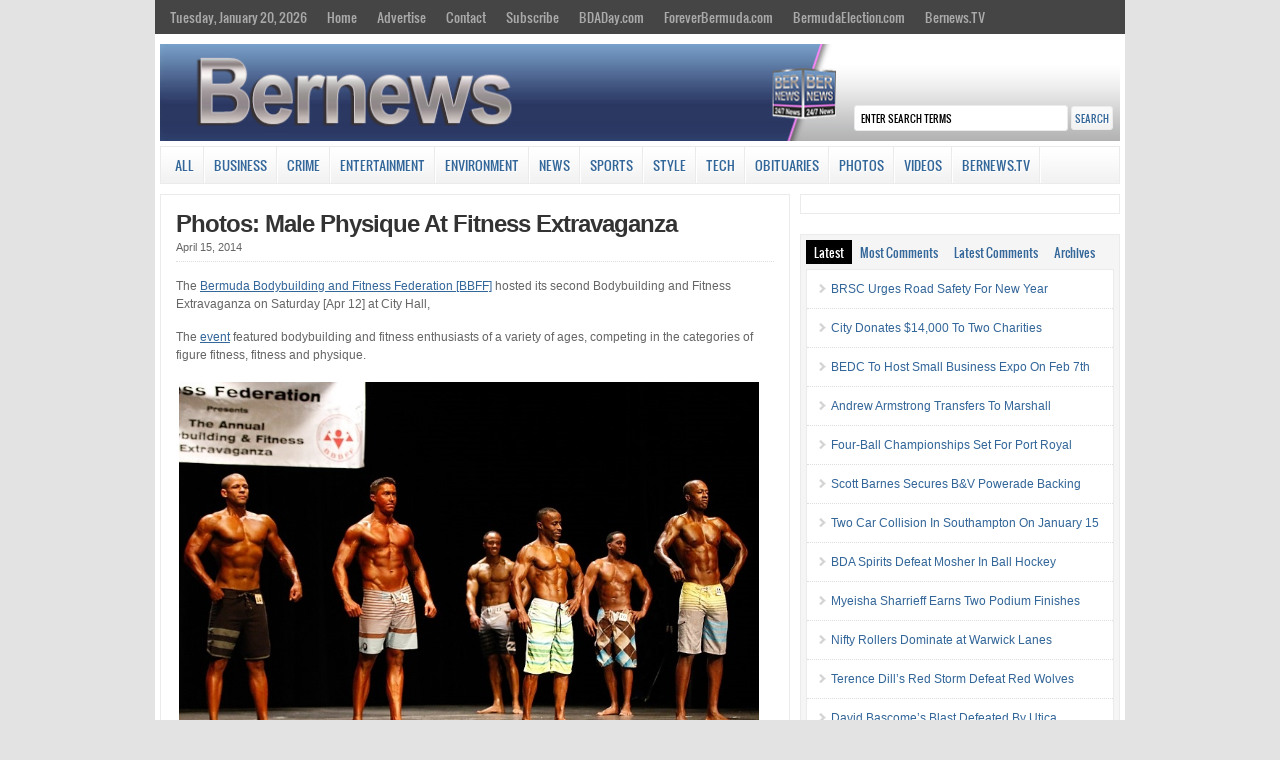

--- FILE ---
content_type: text/html; charset=UTF-8
request_url: https://bernews.com/2014/04/photos-male-physique-at-fitness-extravaganza/
body_size: 22442
content:
<!DOCTYPE html PUBLIC "-//W3C//DTD XHTML 1.0 Transitional//EN" "http://www.w3.org/TR/xhtml1/DTD/xhtml1-transitional.dtd">

<html xmlns="http://www.w3.org/1999/xhtml">

<head profile="http://gmpg.org/xfn/11">

<meta http-equiv="Content-Type" content="text/html; charset=UTF-8" />


<link rel="shortcut icon" href="https://s3.bernews.com/favicon.ico" type="image/x-icon" />

<link rel="stylesheet" href="https://cloudfront.bernews.com/wp-content/themes/wp-clear/style.css" type="text/css" media="screen" />

<link rel="stylesheet" href="https://cloudfront.bernews.com/wp-content/themes/wp-clear/style-font.css" type="text/css" media="screen" />

<meta name="viewport" content="width=device-width, initial-scale=1.0" />

<link rel="pingback" href="https://bernews.com/xmlrpc.php" />

<!--[if lt IE 9]>
<script src="http://css3-mediaqueries-js.googlecode.com/svn/trunk/css3-mediaqueries.js"></script>
<![endif]-->

<script type='text/javascript' src='https://adserver.bernews.com/openx/www/delivery/spcjs.php?id=3'></script>



<!-- Start Of Script Generated By sidebarTabs 3.0 -->
<link rel="stylesheet" href="https://cloudfront.bernews.com/wp-content/plugins/sidebartabs/styleSidebar_common.php" type="text/css" media="screen" />
<link rel="stylesheet" href="https://cloudfront.bernews.com/wp-content/plugins/sidebartabs/styleSidebar_fixed.php" type="text/css" media="screen" />
<link rel="stylesheet" href="https://cloudfront.bernews.com/wp-content/plugins/sidebartabs/styleSidebar_scrollable.php" type="text/css" media="screen" />
<link rel="stylesheet" href="https://cloudfront.bernews.com/wp-content/plugins/sidebartabs/styleSidebar_icons.php" type="text/css" media="screen" />
<!-- End Of Script Generated By sidebarTabs -->

<!-- This site is optimized with the Yoast WordPress SEO plugin v1.6.1 - https://yoast.com/wordpress/plugins/seo/ -->
<title>Photos: Male Physique At Fitness Extravaganza  - Bernews</title>
<link rel="canonical" href="https://bernews.com/2014/04/photos-male-physique-at-fitness-extravaganza/" />
<meta property="og:locale" content="en_US" />
<meta property="og:type" content="article" />
<meta property="og:title" content="Photos: Male Physique At Fitness Extravaganza  - Bernews" />
<meta property="og:description" content="The Bermuda Bodybuilding and Fitness Federation [BBFF] hosted its second Bodybuilding and Fitness Extravaganza on Saturday [Apr 12] at City Hall, The event featured bodybuilding and fitness enthusiasts of a variety of ages, competing in the categories of figure fitness, fitness and physique. The Men’s Physique was won by Kyle Santucci, while Terrence Lightbourne finished &hellip;" />
<meta property="og:url" content="https://bernews.com/2014/04/photos-male-physique-at-fitness-extravaganza/" />
<meta property="og:site_name" content="Bernews" />
<meta property="article:tag" content="#2014FitnessExtravaganza" />
<meta property="article:tag" content="#BermudaBodybuilding" />
<meta property="article:tag" content="#Fitness" />
<meta property="article:section" content="All" />
<meta property="article:section" content="News" />
<meta property="article:section" content="Photos" />
<meta property="article:section" content="Sports" />
<meta property="article:section" content="Sports" />
<meta property="article:published_time" content="2014-04-15T08:00:34+00:00" />
<meta property="article:modified_time" content="2015-09-04T12:17:01+00:00" />
<meta property="og:updated_time" content="2015-09-04T12:17:01+00:00" />
<meta property="og:image" content="https://cloudfront.bernews.com/wp-content/uploads/2014/04/BBFF-Bermuda-Bodybuilding-and-Fitness-Extravaganza-April-12-2014-170.jpg" />
<!-- / Yoast WordPress SEO plugin. -->

<link rel="alternate" type="application/rss+xml" title="Bernews &raquo; Feed" href="https://bernews.com/feed/" />
<link rel="alternate" type="application/rss+xml" title="Bernews &raquo; Comments Feed" href="https://bernews.com/comments/feed/" />
<link rel="alternate" type="application/rss+xml" title="Bernews &raquo; Photos: Male Physique At Fitness Extravaganza Comments Feed" href="https://bernews.com/2014/04/photos-male-physique-at-fitness-extravaganza/feed/" />
<link rel='stylesheet' id='tubepress-theme-0-css'  href='https://cloudfront.bernews.com/wp-content/plugins/tubepress_pro_4_1_11/web/themes/default/css/tubepress.css?ver=4.1.11' type='text/css' media='all' />
<link rel='stylesheet' id='venobox-css'  href='https://cloudfront.bernews.com/wp-content/plugins/ninjateam-youtube-for-visual-composer-plugin/frontend/lib/venobox/venobox.css?ver=3.7.5' type='text/css' media='all' />
<link rel='stylesheet' id='bootstrap-column-css'  href='https://cloudfront.bernews.com/wp-content/plugins/ninjateam-youtube-for-visual-composer-plugin/frontend/css/bootstrap.css?ver=1.0.0' type='text/css' media='all' />
<link rel='stylesheet' id='nj-youtube-gallery-css'  href='https://cloudfront.bernews.com/wp-content/plugins/ninjateam-youtube-for-visual-composer-plugin/frontend/css/nj_youtube_gallery.css?ver=3.7.5' type='text/css' media='all' />
<link rel='stylesheet' id='rs-plugin-settings-css'  href='https://cloudfront.bernews.com/wp-content/plugins/revslider/rs-plugin/css/settings.css?ver=4.6.5' type='text/css' media='all' />
<style type='text/css'>
.tp-caption a{color:#ff7302;text-shadow:none;-webkit-transition:all 0.2s ease-out;-moz-transition:all 0.2s ease-out;-o-transition:all 0.2s ease-out;-ms-transition:all 0.2s ease-out}.tp-caption a:hover{color:#ffa902}
</style>
<link rel='stylesheet' id='slb_style-css'  href='https://cloudfront.bernews.com/wp-content/plugins/simple-lightbox-1.6.3.2/css/lightbox.css?ver=1.6.3.2' type='text/css' media='all' />
<link rel='stylesheet' id='wp-polls-css'  href='https://cloudfront.bernews.com/wp-content/plugins/wp-polls/polls-css.css?ver=2.63' type='text/css' media='all' />
<link rel='stylesheet' id='youtube-channel-gallery-css'  href='https://cloudfront.bernews.com/wp-content/plugins/youtube-channel-gallery/styles.css?ver=3.7.5' type='text/css' media='all' />
<link rel='stylesheet' id='jquery.magnific-popup-css'  href='https://cloudfront.bernews.com/wp-content/plugins/youtube-channel-gallery/magnific-popup.css?ver=3.7.5' type='text/css' media='all' />
<link rel='stylesheet' id='mr_social_sharing-css'  href='https://cloudfront.bernews.com/wp-content/plugins/social-sharing-toolkit/style_2.1.2.css?ver=3.7.5' type='text/css' media='all' />
<script type='text/javascript' src='https://cloudfront.bernews.com/wp-includes/js/jquery/jquery.js?ver=1.10.2'></script>
<script type='text/javascript' src='https://cloudfront.bernews.com/wp-includes/js/jquery/jquery-migrate.min.js?ver=1.2.1'></script>
<script type='text/javascript' src='https://cloudfront.bernews.com/wp-includes/js/jquery/ui/jquery.ui.core.min.js?ver=1.10.3'></script>
<script type='text/javascript' src='https://cloudfront.bernews.com/wp-includes/js/jquery/ui/jquery.ui.widget.min.js?ver=1.10.3'></script>
<script type='text/javascript' src='https://cloudfront.bernews.com/wp-includes/js/jquery/ui/jquery.ui.position.min.js?ver=1.10.3'></script>
<script type='text/javascript' src='https://cloudfront.bernews.com/wp-includes/js/jquery/ui/jquery.ui.menu.min.js?ver=1.10.3'></script>
<script type='text/javascript' src='https://cloudfront.bernews.com/wp-includes/js/jquery/ui/jquery.ui.autocomplete.min.js?ver=1.10.3'></script>
<script type='text/javascript'>
/* <![CDATA[ */
var WuWidget = {"apiKey":"3ffab52910ec1a0e","_wpnonce":"f8d3b41c87","ajaxurl":"https:\/\/bernews.com\/wp-admin\/admin-ajax.php","is_admin":"","subdomain":"www"};
/* ]]> */
</script>
<script type='text/javascript' src='https://cloudfront.bernews.com/wp-content/plugins/wunderground/assets/js/widget.min.js?ver=2.1.1'></script>
<script type='text/javascript' src='https://cloudfront.bernews.com/wp-content/plugins/tubepress_pro_4_1_11/web/js/tubepress.js?ver=4.1.11'></script>
<script type='text/javascript' src='https://cloudfront.bernews.com/wp-content/plugins/tubepress_pro_4_1_11/web/js/wordpress-ajax.js?ver=4.1.11'></script>
<script type='text/javascript' src='https://cloudfront.bernews.com/wp-includes/js/comment-reply.min.js?ver=3.7.5'></script>
<script type='text/javascript' src='https://cloudfront.bernews.com/wp-content/plugins/ninjateam-youtube-for-visual-composer-plugin/frontend/lib/venobox/venobox.min.js?ver=3.7.5'></script>
<script type='text/javascript'>
/* <![CDATA[ */
var data = {"ajax_url":"https:\/\/bernews.com\/wp-admin\/admin-ajax.php"};
/* ]]> */
</script>
<script type='text/javascript' src='https://cloudfront.bernews.com/wp-content/plugins/ninjateam-youtube-for-visual-composer-plugin/frontend/js/youtube_gallery.js?ver=3.7.5'></script>
<script type='text/javascript' src='https://cloudfront.bernews.com/wp-content/plugins/revslider/rs-plugin/js/jquery.themepunch.tools.min.js?ver=4.6.5'></script>
<script type='text/javascript' src='https://cloudfront.bernews.com/wp-content/plugins/revslider/rs-plugin/js/jquery.themepunch.revolution.min.js?ver=4.6.5'></script>
<script type='text/javascript' src='https://cloudfront.bernews.com/wp-content/plugins/sidebartabs/js/jquery.tools.min.js?ver=1.1.0'></script>
<script type='text/javascript' src='https://cloudfront.bernews.com/wp-content/plugins/sidebartabs/js/jquery.corner.js?ver=2.01'></script>
<script type='text/javascript' src='https://cloudfront.bernews.com/wp-content/plugins/sidebartabs/js/sidebartabs.js?ver=2.4'></script>
<script type='text/javascript' src='https://cloudfront.bernews.com/wp-content/plugins/simple-lightbox-1.6.3.2/js/lib.js?ver=1.6.3.2'></script>
<script type='text/javascript' src='https://cloudfront.bernews.com/wp-content/themes/wp-clear/js/external.js?ver=3.7.5'></script>
<script type='text/javascript' src='https://cloudfront.bernews.com/wp-content/themes/wp-clear/js/suckerfish.js?ver=3.7.5'></script>
<script type='text/javascript' src='https://cloudfront.bernews.com/wp-content/themes/wp-clear/js/suckerfish-cat.js?ver=3.7.5'></script>
<script type='text/javascript' src='https://cloudfront.bernews.com/wp-content/themes/wp-clear/admin/jquery-ui-personalized-1.5.2.packed.js?ver=3.7.5'></script>
<script type='text/javascript' src='https://cloudfront.bernews.com/wp-content/themes/wp-clear/admin/sprinkle-tabs.js?ver=3.7.5'></script>
<link rel="EditURI" type="application/rsd+xml" title="RSD" href="https://bernews.com/xmlrpc.php?rsd" />
<link rel="wlwmanifest" type="application/wlwmanifest+xml" href="https://bernews.com/wp-includes/wlwmanifest.xml" /> 
<meta name="generator" content="WordPress 3.7.5" />
<link rel='shortlink' href='https://bernews.com/?p=277242' />
		<script type="text/javascript">
			jQuery(document).ready(function() {
				// CUSTOM AJAX CONTENT LOADING FUNCTION
				var ajaxRevslider = function(obj) {
				
					// obj.type : Post Type
					// obj.id : ID of Content to Load
					// obj.aspectratio : The Aspect Ratio of the Container / Media
					// obj.selector : The Container Selector where the Content of Ajax will be injected. It is done via the Essential Grid on Return of Content
					
					var content = "";

					data = {};
					
					data.action = 'revslider_ajax_call_front';
					data.client_action = 'get_slider_html';
					data.token = '4fbd985c92';
					data.type = obj.type;
					data.id = obj.id;
					data.aspectratio = obj.aspectratio;
					
					// SYNC AJAX REQUEST
					jQuery.ajax({
						type:"post",
						url:"https://bernews.com/wp-admin/admin-ajax.php",
						dataType: 'json',
						data:data,
						async:false,
						success: function(ret, textStatus, XMLHttpRequest) {
							if(ret.success == true)
								content = ret.data;								
						},
						error: function(e) {
							console.log(e);
						}
					});
					
					 // FIRST RETURN THE CONTENT WHEN IT IS LOADED !!
					 return content;						 
				};
				
				// CUSTOM AJAX FUNCTION TO REMOVE THE SLIDER
				var ajaxRemoveRevslider = function(obj) {
					return jQuery(obj.selector+" .rev_slider").revkill();
				};

				// EXTEND THE AJAX CONTENT LOADING TYPES WITH TYPE AND FUNCTION
				var extendessential = setInterval(function() {
					if (jQuery.fn.tpessential != undefined) {
						clearInterval(extendessential);
						if(typeof(jQuery.fn.tpessential.defaults) !== 'undefined') {
							jQuery.fn.tpessential.defaults.ajaxTypes.push({type:"revslider",func:ajaxRevslider,killfunc:ajaxRemoveRevslider,openAnimationSpeed:0.3});   
							// type:  Name of the Post to load via Ajax into the Essential Grid Ajax Container
							// func: the Function Name which is Called once the Item with the Post Type has been clicked
							// killfunc: function to kill in case the Ajax Window going to be removed (before Remove function !
							// openAnimationSpeed: how quick the Ajax Content window should be animated (default is 0.3)
						}
					}
				},30);
			});
		</script>
		<!-- SLB -->
<script type="text/javascript" id="slb_init">/* <![CDATA[ */(function($){$(document).ready(function(){SLB.init({"validateLinks":false,"autoPlay":true,"slideTime":"6","loop":true,"overlayOpacity":"0.8","animate":true,"captionEnabled":true,"captionSrc":true,"descEnabled":true,"trigger":["slb"],"prefix":"slb","labels":{"closeLink":"close","loadingMsg":"loading","nextLink":"next &raquo;","prevLink":"&laquo; prev","startSlideshow":"start slideshow","stopSlideshow":"stop slideshow","numDisplayPrefix":"Image","numDisplaySeparator":"of"},"layout":"'<div id=\"slb_container\"><div id=\"slb_content\">{slbContent}<div id=\"slb_nav_hover\">{navPrev}{navNext}<\/div><div id=\"slb_loading\">{slbLoading}<\/div><\/div><\/div><div id=\"slb_details\"><div id=\"slb_data\"><div id=\"slb_data_content\">{dataCaption}<span id=\"slb_data_desc\">{dataDescription}<\/span>{dataNumber}<span id=\"slb_nav\">{navPrev}{navNext}{navSlideControl}<\/span><\/div><div id=\"slb_close\">{slbClose}<\/div><\/div><\/div>'"});})})(jQuery);/* ]]> */</script>

<!-- /SLB -->


<script type="text/javascript">var TubePressJsConfig = {"urls":{"base":"https:\/\/bernews.com\/wp-content\/plugins\/tubepress_pro_4_1_11","usr":"https:\/\/bernews.com\/wp-content\/tubepress-content","ajax":"https:\/\/bernews.com\/wp-admin\/admin-ajax.php"}};</script>
<style type="text/css">
.wp-polls .pollbar {
	margin: 1px;
	font-size: 6px;
	line-height: 8px;
	height: 8px;
	background-image: url('https://cloudfront.bernews.com/wp-content/plugins/wp-polls/images/default/pollbg.gif');
	border: 1px solid #c8c8c8;
}
</style>

<!-- Alternate Stylesheet -->
<link href="https://cloudfront.bernews.com/wp-content/themes/wp-clear/styles/default.css" rel="stylesheet" type="text/css" />

<!-- Custom Styles from Theme Setting Page -->
<style type="text/css">
body {background-color:#e3e3e3;}
h1,h2,h3,h4,h5,h6,h7,#sitetitle .title {font-family:Arial,Helvetica,sans-serif;font-weight:bold;}
h1,h2,h3,h4,h5,h6,h7,#sitetitle .title {font-weight:bold;}
#sitetitle .title,#sitetitle .description {float:none;text-indent:-999em;position:absolute;display:none;left:-999em;}
#topnav,#topnav ul ul a {font-size:10pt;background:#454545;}
#catnav,#catnav ul ul a {font-size:10pt;}
.maincontent {font-size:9pt;}
#footer {background:#4f4f4f;}
</style>

<!-- Styles from custom.css -->
<link href="https://cloudfront.bernews.com/wp-content/themes/wp-clear/custom.css" rel="stylesheet" type="text/css" />

<script type="text/javascript" id="slb_context">/* <![CDATA[ */(function($){if ( SLB ) $.extend(SLB, {"context":["public","user_guest"]});})(jQuery);/* ]]> */</script>

<!-- Dynamic Widgets by QURL - http://www.qurl.nl //-->

</head>

<style>
p.tags{
 margin:0px;
 margin-bottom: 22px;
 word-spacing: 5px;
}
.tags a{
border-style: solid;
border-width: 1px;
border-color: #3b4b78;
line-height: 2.7; 
padding: 5px;
background-color: #f5f5f5;
font-size: 12px;
font-weight: bold;
height: 30px;
color:#3b4b78;
}
</style>

<body class="single single-post postid-277242 single-format-standard c-sw">

<div class="outer-wrap">

	<div id="topnav">
		<div class="limit clearfix">
							<ul class="clearfix">
					<li><a href="https://bernews.com/">Tuesday, January 20, 2026</a>
						<ul class="sub-menu">
														<li><a href="">Sunrise 7:18 am</a></li>
							<li><a href="">Sunset 5:41 pm</a></li>
						</ul>
					</li>
					<li id="menu-item-130873" class="menu-item menu-item-type-custom menu-item-object-custom menu-item-130873"><a href="http://bernews.com/">Home</a></li>
<li id="menu-item-314344" class="menu-item menu-item-type-custom menu-item-object-custom menu-item-314344"><a href="http://bernews.com/ads">Advertise</a></li>
<li id="menu-item-130843" class="menu-item menu-item-type-post_type menu-item-object-page menu-item-has-children menu-item-130843"><a href="https://bernews.com/about/contact-us/">Contact</a>
<ul class="sub-menu">
	<li id="menu-item-130849" class="menu-item menu-item-type-post_type menu-item-object-page menu-item-130849"><a href="https://bernews.com/about/">About</a></li>
	<li id="menu-item-1412037" class="menu-item menu-item-type-custom menu-item-object-custom menu-item-1412037"><a href="https://bernews.com/privacy-policy/">Privacy Policy</a></li>
	<li id="menu-item-157021" class="menu-item menu-item-type-post_type menu-item-object-page menu-item-157021"><a href="https://bernews.com/about/legal/comment-guidelines/">Comment Guidelines</a></li>
</ul>
</li>
<li id="menu-item-130848" class="menu-item menu-item-type-custom menu-item-object-custom menu-item-has-children menu-item-130848"><a href="http://bernews.com">Subscribe</a>
<ul class="sub-menu">
	<li id="menu-item-130847" class="menu-item menu-item-type-post_type menu-item-object-page menu-item-130847"><a href="https://bernews.com/about/subscribe-to-our-emails/">Email Newsletters</a></li>
	<li id="menu-item-130846" class="menu-item menu-item-type-post_type menu-item-object-page menu-item-130846"><a href="https://bernews.com/about/rss-category-feeds/">RSS Category Feeds</a></li>
	<li id="menu-item-130852" class="menu-item menu-item-type-custom menu-item-object-custom menu-item-130852"><a href="https://twitter.com/bernewsdotcom">Bernews Twitter</a></li>
	<li id="menu-item-130851" class="menu-item menu-item-type-custom menu-item-object-custom menu-item-130851"><a href="http://www.facebook.com/bernews">Bernews Facebook</a></li>
	<li id="menu-item-1039031" class="menu-item menu-item-type-custom menu-item-object-custom menu-item-1039031"><a href="https://www.instagram.com/bernews/">Bernews Instagram</a></li>
	<li id="menu-item-217988" class="menu-item menu-item-type-custom menu-item-object-custom menu-item-217988"><a href="https://www.linkedin.com/company/bernews-com">Bernews LinkedIn</a></li>
	<li id="menu-item-1039505" class="menu-item menu-item-type-custom menu-item-object-custom menu-item-1039505"><a href="https://www.youtube.com/user/bernewsdotcom">Bernews YouTube</a></li>
	<li id="menu-item-1340700" class="menu-item menu-item-type-custom menu-item-object-custom menu-item-1340700"><a href="https://www.threads.net/@bernews">Bernews Threads</a></li>
	<li id="menu-item-417172" class="menu-item menu-item-type-custom menu-item-object-custom menu-item-417172"><a href="https://chrome.google.com/webstore/detail/bernews-headlines-for-goo/kljameafmobplomgekhgjlfpkgkpbcic">Bernews Chrome Extension</a></li>
</ul>
</li>
<li id="menu-item-1004458" class="menu-item menu-item-type-custom menu-item-object-custom menu-item-1004458"><a href="http://bdaday.com">BDADay.com</a></li>
<li id="menu-item-1004459" class="menu-item menu-item-type-custom menu-item-object-custom menu-item-1004459"><a href="http://www.foreverbermuda.com/">ForeverBermuda.com</a></li>
<li id="menu-item-1026217" class="menu-item menu-item-type-custom menu-item-object-custom menu-item-1026217"><a href="https://bermudaelection.com/">BermudaElection.com</a></li>
<li id="menu-item-1039033" class="menu-item menu-item-type-custom menu-item-object-custom menu-item-1039033"><a href="http://bernews.tv/">Bernews.TV</a></li>
				</ul>
					</div>
	</div>

<center>
<div id="top-ad">
<script type='text/javascript'><!--// <![CDATA[

    /* [id12] Article Top Banner */

    OA_show(12);

// ]]> --></script><noscript><a target='_blank' href='https://adserver.bernews.com/openx/www/delivery/ck.php?n=250e68e'><img alt='' src='https://adserver.bernews.com/openx/www/delivery/avw.php?zoneid=12&amp;n=250e68e' /></a></noscript>
</div>
</center>


	<div id="wrap">

				<div id="header">
			<div id="head-content" class="clearfix">
					<div id="logo">


<a href="https://bernews.com"><IMG SRC="https://cloudfront.bernews.com/wp-content/uploads/2021/06/Bernews.com-24-7-news-source-main-header-4.jpg" ALT="" USEMAP="#imgmap20146815112" WIDTH=970 HEIGHT=98></a>

					</div>
				                <div class="search desktop-search"><form id="searchform" method="get" action="https://bernews.com/" ><input type="text" value="Enter Search Terms" onfocus="if (this.value == 'Enter Search Terms') {this.value = '';}" onblur="if (this.value == '') {this.value = 'Enter Search Terms';}" size="18" maxlength="50" name="s" id="searchfield" /><input type="submit" value="search" id="submitbutton" /></form>
</div>
			</div>
		</div>

				<div id="catnav">
			<div class="limit clearfix">
									<ul class="clearfix">
						<li id="menu-item-130827" class="menu-item menu-item-type-taxonomy menu-item-object-category current-post-ancestor current-menu-parent current-post-parent menu-item-130827"><a href="https://bernews.com/category/all/">All</a></li>
<li id="menu-item-130831" class="menu-item menu-item-type-taxonomy menu-item-object-category menu-item-has-children menu-item-130831"><a href="https://bernews.com/category/business/">Business</a>
<ul class="sub-menu">
	<li id="menu-item-130902" class="menu-item menu-item-type-custom menu-item-object-custom menu-item-130902"><a href="http://bernews.com/tag/bermuda-banks/">Banks</a></li>
	<li id="menu-item-130904" class="menu-item menu-item-type-custom menu-item-object-custom menu-item-130904"><a href="http://bernews.com/category/bermuda-technology/">Technology</a></li>
	<li id="menu-item-138151" class="menu-item menu-item-type-custom menu-item-object-custom menu-item-138151"><a href="http://bernews.com/tag/bermuda-insurance/">Re/insurance</a></li>
	<li id="menu-item-130905" class="menu-item menu-item-type-custom menu-item-object-custom menu-item-130905"><a href="http://bernews.com/tag/business-executives/">Business Executives</a></li>
	<li id="menu-item-354445" class="menu-item menu-item-type-custom menu-item-object-custom menu-item-354445"><a href="http://bernews.com/tag/business-mergers-and-takeovers/">Mergers/Acquisitions</a></li>
	<li id="menu-item-214713" class="menu-item menu-item-type-custom menu-item-object-custom menu-item-214713"><a href="http://bernews.com/tag/bsx/">Bermuda Stock Exchange</a></li>
</ul>
</li>
<li id="menu-item-130832" class="menu-item menu-item-type-taxonomy menu-item-object-category menu-item-has-children menu-item-130832"><a href="https://bernews.com/category/crime/">Crime</a>
<ul class="sub-menu">
	<li id="menu-item-165531" class="menu-item menu-item-type-custom menu-item-object-custom menu-item-165531"><a href="http://bernews.com/tag/bermuda-murders/">Murders</a></li>
	<li id="menu-item-131872" class="menu-item menu-item-type-custom menu-item-object-custom menu-item-131872"><a href="http://bernews.com/tag/drunk-driving/">Drunk Driving</a></li>
	<li id="menu-item-130833" class="menu-item menu-item-type-taxonomy menu-item-object-category menu-item-130833"><a href="https://bernews.com/category/crime/court-reports/">Court Reports</a></li>
	<li id="menu-item-165534" class="menu-item menu-item-type-custom menu-item-object-custom menu-item-165534"><a href="http://bernews.com/tag/sexual-assault/">Sexual Assault</a></li>
	<li id="menu-item-165300" class="menu-item menu-item-type-custom menu-item-object-custom menu-item-165300"><a href="http://bernews.com/tag/armed-robbery/">Armed Robberies</a></li>
	<li id="menu-item-130906" class="menu-item menu-item-type-custom menu-item-object-custom menu-item-130906"><a href="http://bernews.com/tag/shootings-in-bermuda/">Firearm Incidents</a></li>
	<li id="menu-item-165533" class="menu-item menu-item-type-custom menu-item-object-custom menu-item-165533"><a href="http://bernews.com/tag/money-laundering/">Money Laundering</a></li>
	<li id="menu-item-165532" class="menu-item menu-item-type-custom menu-item-object-custom menu-item-165532"><a href="http://bernews.com/tag/international-crime/">International Crime</a></li>
</ul>
</li>
<li id="menu-item-130836" class="menu-item menu-item-type-taxonomy menu-item-object-category menu-item-has-children menu-item-130836"><a href="https://bernews.com/category/entertainment/">Entertainment</a>
<ul class="sub-menu">
	<li id="menu-item-357340" class="menu-item menu-item-type-custom menu-item-object-custom menu-item-357340"><a href="http://bernews.com/tag/bermuda-history/">History</a></li>
	<li id="menu-item-132112" class="menu-item menu-item-type-custom menu-item-object-custom menu-item-132112"><a href="http://bernews.com/tag/actors-theatre/">Actors &#038; Theatre</a></li>
	<li id="menu-item-132109" class="menu-item menu-item-type-custom menu-item-object-custom menu-item-has-children menu-item-132109"><a href="http://bernews.com/tag/art-artists/">Art &#038; Artists</a>
	<ul class="sub-menu">
		<li id="menu-item-352212" class="menu-item menu-item-type-custom menu-item-object-custom menu-item-352212"><a href="http://bernews.com/category/photos/art">Art Photo Galleries</a></li>
	</ul>
</li>
	<li id="menu-item-135487" class="menu-item menu-item-type-custom menu-item-object-custom menu-item-135487"><a href="http://bernews.com/tag/bermuda-books/">Books &#038; Authors</a></li>
	<li id="menu-item-245896" class="menu-item menu-item-type-custom menu-item-object-custom menu-item-245896"><a href="http://bernews.com/tag/bermuda-cooking/">Cooking &#038; Dining</a></li>
	<li id="menu-item-130837" class="menu-item menu-item-type-taxonomy menu-item-object-category menu-item-130837"><a href="https://bernews.com/category/entertainment/filmsmovies/">Films &#038; Movies</a></li>
	<li id="menu-item-130838" class="menu-item menu-item-type-taxonomy menu-item-object-category menu-item-130838"><a href="https://bernews.com/category/entertainment/bermuda-music/">Music &#038; Singers</a></li>
</ul>
</li>
<li id="menu-item-1526166" class="menu-item menu-item-type-taxonomy menu-item-object-category menu-item-1526166"><a href="https://bernews.com/category/environment/">Environment</a></li>
<li id="menu-item-130828" class="menu-item menu-item-type-taxonomy menu-item-object-category current-post-ancestor current-menu-parent current-post-parent menu-item-has-children menu-item-130828"><a href="https://bernews.com/category/bermuda-news/">News</a>
<ul class="sub-menu">
	<li id="menu-item-130856" class="menu-item menu-item-type-custom menu-item-object-custom menu-item-130856"><a href="http://bernews.com/category/accidents-and-fires/">Accidents/Fires</a></li>
	<li id="menu-item-130857" class="menu-item menu-item-type-custom menu-item-object-custom menu-item-130857"><a href="http://bernews.com/tag/award-winners/">Award Winners</a></li>
	<li id="menu-item-354452" class="menu-item menu-item-type-custom menu-item-object-custom menu-item-354452"><a href="http://bernews.com/tag/education/">Education</a></li>
	<li id="menu-item-144687" class="menu-item menu-item-type-custom menu-item-object-custom menu-item-144687"><a href="http://bernews.com/tag/health/">Health</a></li>
	<li id="menu-item-132655" class="menu-item menu-item-type-custom menu-item-object-custom menu-item-132655"><a href="http://bernews.com/tag/bermuda-politics/">Politics</a></li>
	<li id="menu-item-130903" class="menu-item menu-item-type-custom menu-item-object-custom menu-item-130903"><a href="http://bernews.com/tag/bermuda-real-estate/">Real Estate</a></li>
	<li id="menu-item-130855" class="menu-item menu-item-type-custom menu-item-object-custom menu-item-130855"><a href="http://bernews.com/tag/bermuda-tourism/">Tourism</a></li>
	<li id="menu-item-130858" class="menu-item menu-item-type-custom menu-item-object-custom menu-item-130858"><a href="http://bernews.com/tag/weather">Weather</a></li>
</ul>
</li>
<li id="menu-item-243005" class="menu-item menu-item-type-taxonomy menu-item-object-category current-post-ancestor current-menu-parent current-post-parent menu-item-has-children menu-item-243005"><a href="https://bernews.com/category/sports/">Sports</a>
<ul class="sub-menu">
	<li id="menu-item-138166" class="menu-item menu-item-type-custom menu-item-object-custom menu-item-138166"><a href="http://bernews.com/bermuda-facts/sports/all-sports-sub-categories/">All Sports Sub-Categories</a></li>
	<li id="menu-item-352166" class="menu-item menu-item-type-custom menu-item-object-custom menu-item-352166"><a href="http://bernews.com/tag/sports-videos/">Sports Videos</a></li>
	<li id="menu-item-351966" class="menu-item menu-item-type-custom menu-item-object-custom menu-item-351966"><a href="http://bernews.com/tag/sports-photos/">Sports Photos</a></li>
</ul>
</li>
<li id="menu-item-1434103" class="menu-item menu-item-type-taxonomy menu-item-object-category menu-item-has-children menu-item-1434103"><a href="https://bernews.com/category/entertainment/style-beauty/">Style</a>
<ul class="sub-menu">
	<li id="menu-item-1434108" class="menu-item menu-item-type-custom menu-item-object-custom menu-item-1434108"><a href="https://bernews.com/tag/haircuts/">Hairstyles</a></li>
	<li id="menu-item-1434106" class="menu-item menu-item-type-custom menu-item-object-custom menu-item-1434106"><a href="https://bernews.com/tag/fashion-show/">Fashion Shows</a></li>
	<li id="menu-item-1434107" class="menu-item menu-item-type-taxonomy menu-item-object-category menu-item-1434107"><a href="https://bernews.com/category/photos/beautyfashion/">Style Photos</a></li>
	<li id="menu-item-1434105" class="menu-item menu-item-type-custom menu-item-object-custom menu-item-1434105"><a href="https://bernews.com/tag/fashion-style-videos/">Style Videos</a></li>
</ul>
</li>
<li id="menu-item-674707" class="menu-item menu-item-type-taxonomy menu-item-object-category menu-item-674707"><a href="https://bernews.com/category/bermuda-technology/">Tech</a></li>
<li id="menu-item-1453810" class="menu-item menu-item-type-custom menu-item-object-custom menu-item-1453810"><a href="https://bernews.com/obituaries/">Obituaries</a></li>
<li id="menu-item-130834" class="menu-item menu-item-type-taxonomy menu-item-object-category current-post-ancestor current-menu-parent current-post-parent menu-item-has-children menu-item-130834"><a href="https://bernews.com/category/photos/">Photos</a>
<ul class="sub-menu">
	<li id="menu-item-130859" class="menu-item menu-item-type-taxonomy menu-item-object-category menu-item-130859"><a href="https://bernews.com/category/photos/accidentsfires/">Accidents/Fires</a></li>
	<li id="menu-item-352335" class="menu-item menu-item-type-custom menu-item-object-custom menu-item-352335"><a href="http://bernews.com/category/photos/airportplanes/">Airplanes</a></li>
	<li id="menu-item-130862" class="menu-item menu-item-type-taxonomy menu-item-object-category menu-item-130862"><a href="https://bernews.com/category/photos/beautyfashion/">Beauty/Fashion</a></li>
	<li id="menu-item-130863" class="menu-item menu-item-type-taxonomy menu-item-object-category menu-item-130863"><a href="https://bernews.com/category/photos/carsbikes/">Cars/Bikes</a></li>
	<li id="menu-item-130864" class="menu-item menu-item-type-taxonomy menu-item-object-category menu-item-130864"><a href="https://bernews.com/category/photos/community/">Community</a></li>
	<li id="menu-item-130866" class="menu-item menu-item-type-taxonomy menu-item-object-category menu-item-130866"><a href="https://bernews.com/category/photos/marine/">Marine</a></li>
	<li id="menu-item-130868" class="menu-item menu-item-type-taxonomy menu-item-object-category menu-item-130868"><a href="https://bernews.com/category/photos/parades/">Parades</a></li>
	<li id="menu-item-130870" class="menu-item menu-item-type-taxonomy menu-item-object-category current-post-ancestor current-menu-parent current-post-parent menu-item-130870"><a href="https://bernews.com/category/photos/sports-photos-2/">Sports</a></li>
</ul>
</li>
<li id="menu-item-130835" class="menu-item menu-item-type-taxonomy menu-item-object-category menu-item-130835"><a href="https://bernews.com/category/videos/">Videos</a></li>
<li id="menu-item-1334262" class="menu-item menu-item-type-custom menu-item-object-custom menu-item-1334262"><a target="_blank" href="http://bernews.tv">Bernews.TV</a></li>
											</ul>
							</div>
            <div class="clearfix"></div>
            <div class="search mobile-search"><form id="searchform" method="get" action="https://bernews.com/" ><input type="text" value="Enter Search Terms" onfocus="if (this.value == 'Enter Search Terms') {this.value = '';}" onblur="if (this.value == '') {this.value = 'Enter Search Terms';}" size="18" maxlength="50" name="s" id="searchfield" /><input type="submit" value="search" id="submitbutton" /></form>
</div>
		</div>
		
		      
	
	
	<div id="page" class="clearfix">

		<div id="contentleft">

			
			
			
			<div id="content" class="maincontent">

				
				

				<div class="singlepost">

					<div class="post" id="post-main-277242">

						<div class="entry">

							<h1 class="post-title single"><a href="https://bernews.com/2014/04/photos-male-physique-at-fitness-extravaganza/" rel="bookmark" title="Permanent Link to Photos: Male Physique At Fitness Extravaganza">Photos: Male Physique At Fitness Extravaganza</a></h1>

							<div class="meta single">

	<span class="meta-date">
		April 15, 2014	</span> 

	 

</div>

							
							<p>The <a href="http://bernews.com/tag/bermuda-bodybuilding/">Bermuda Bodybuilding and Fitness Federation [BBFF]</a> hosted its second Bodybuilding and Fitness Extravaganza on Saturday [Apr 12] at City Hall,</p>
<p>The <a href="http://bernews.com/tag/2014-fitness-extravaganza/">event</a> featured bodybuilding and fitness enthusiasts of a variety of ages, competing in the categories of figure fitness, fitness and physique.</p>
<p><a rel="slb_group[277242] slb slb_internal" href="https://cloudfront.bernews.com/wp-content/uploads/2014/04/BBFF-Bermuda-Bodybuilding-and-Fitness-Extravaganza-April-12-2014-170.jpg"><img class="alignnone size-full wp-image-277541" alt="BBFF Bermuda Bodybuilding and Fitness Extravaganza, April 12 2014-170" src="https://cloudfront.bernews.com/wp-content/uploads/2014/04/BBFF-Bermuda-Bodybuilding-and-Fitness-Extravaganza-April-12-2014-170.jpg" width="800" height="533" /></a></p>
<p>The Men’s Physique was won by Kyle Santucci, while Terrence Lightbourne finished second and Arthur Joell finished third. Omar James placed fourth while fifth place went to Morris Moniz, Gary Klingbiell finished sixth and Eston Rawlins finished 7th. We will have video of the event later on, and in the meantime you can view all our coverage of Bermuda physique competitions <a href="http://bernews.com/tag/bermuda-bodybuilding/">here</a>.</p>
<p><strong>Click to enlarge photos:</strong></p>

		<style type='text/css'>
			#gallery-1 {
				margin: auto;
			}
			#gallery-1 .gallery-item {
				float: left;
				margin-top: 10px;
				text-align: center;
				width: 33%;
			}
			#gallery-1 img {
				
			}
			#gallery-1 .gallery-caption {
				margin-left: 0;
			}
			/* see gallery_shortcode() in wp-includes/media.php */
		</style>
		<div id='gallery-1' class='gallery galleryid-277242 gallery-columns-3 gallery-size-thumbnail'><dl class='gallery-item'>
			<dt class='gallery-icon landscape'>
				<a rel="slb_group[277242] slb slb_internal" href="https://cloudfront.bernews.com/wp-content/uploads/2014/04/BBFF-Bermuda-Bodybuilding-and-Fitness-Extravaganza-April-12-2014-132.jpg"><img width="150" height="150" src="https://cloudfront.bernews.com/wp-content/uploads/2014/04/BBFF-Bermuda-Bodybuilding-and-Fitness-Extravaganza-April-12-2014-132-150x150.jpg" class="attachment-thumbnail" alt="BBFF Bermuda Bodybuilding and Fitness Extravaganza, April 12 2014-132" /></a>
			</dt></dl><dl class='gallery-item'>
			<dt class='gallery-icon landscape'>
				<a rel="slb_group[277242] slb slb_internal" href="https://cloudfront.bernews.com/wp-content/uploads/2014/04/BBFF-Bermuda-Bodybuilding-and-Fitness-Extravaganza-April-12-2014-133.jpg"><img width="150" height="150" src="https://cloudfront.bernews.com/wp-content/uploads/2014/04/BBFF-Bermuda-Bodybuilding-and-Fitness-Extravaganza-April-12-2014-133-150x150.jpg" class="attachment-thumbnail" alt="BBFF Bermuda Bodybuilding and Fitness Extravaganza, April 12 2014-133" /></a>
			</dt></dl><dl class='gallery-item'>
			<dt class='gallery-icon landscape'>
				<a rel="slb_group[277242] slb slb_internal" href="https://cloudfront.bernews.com/wp-content/uploads/2014/04/BBFF-Bermuda-Bodybuilding-and-Fitness-Extravaganza-April-12-2014-134.jpg"><img width="150" height="150" src="https://cloudfront.bernews.com/wp-content/uploads/2014/04/BBFF-Bermuda-Bodybuilding-and-Fitness-Extravaganza-April-12-2014-134-150x150.jpg" class="attachment-thumbnail" alt="BBFF Bermuda Bodybuilding and Fitness Extravaganza, April 12 2014-134" /></a>
			</dt></dl><br style="clear: both" /><dl class='gallery-item'>
			<dt class='gallery-icon landscape'>
				<a rel="slb_group[277242] slb slb_internal" href="https://cloudfront.bernews.com/wp-content/uploads/2014/04/BBFF-Bermuda-Bodybuilding-and-Fitness-Extravaganza-April-12-2014-135.jpg"><img width="150" height="150" src="https://cloudfront.bernews.com/wp-content/uploads/2014/04/BBFF-Bermuda-Bodybuilding-and-Fitness-Extravaganza-April-12-2014-135-150x150.jpg" class="attachment-thumbnail" alt="BBFF Bermuda Bodybuilding and Fitness Extravaganza, April 12 2014-135" /></a>
			</dt></dl><dl class='gallery-item'>
			<dt class='gallery-icon landscape'>
				<a rel="slb_group[277242] slb slb_internal" href="https://cloudfront.bernews.com/wp-content/uploads/2014/04/BBFF-Bermuda-Bodybuilding-and-Fitness-Extravaganza-April-12-2014-136.jpg"><img width="150" height="150" src="https://cloudfront.bernews.com/wp-content/uploads/2014/04/BBFF-Bermuda-Bodybuilding-and-Fitness-Extravaganza-April-12-2014-136-150x150.jpg" class="attachment-thumbnail" alt="BBFF Bermuda Bodybuilding and Fitness Extravaganza, April 12 2014-136" /></a>
			</dt></dl><dl class='gallery-item'>
			<dt class='gallery-icon landscape'>
				<a rel="slb_group[277242] slb slb_internal" href="https://cloudfront.bernews.com/wp-content/uploads/2014/04/BBFF-Bermuda-Bodybuilding-and-Fitness-Extravaganza-April-12-2014-137.jpg"><img width="150" height="150" src="https://cloudfront.bernews.com/wp-content/uploads/2014/04/BBFF-Bermuda-Bodybuilding-and-Fitness-Extravaganza-April-12-2014-137-150x150.jpg" class="attachment-thumbnail" alt="BBFF Bermuda Bodybuilding and Fitness Extravaganza, April 12 2014-137" /></a>
			</dt></dl><br style="clear: both" /><dl class='gallery-item'>
			<dt class='gallery-icon landscape'>
				<a rel="slb_group[277242] slb slb_internal" href="https://cloudfront.bernews.com/wp-content/uploads/2014/04/BBFF-Bermuda-Bodybuilding-and-Fitness-Extravaganza-April-12-2014-138.jpg"><img width="150" height="150" src="https://cloudfront.bernews.com/wp-content/uploads/2014/04/BBFF-Bermuda-Bodybuilding-and-Fitness-Extravaganza-April-12-2014-138-150x150.jpg" class="attachment-thumbnail" alt="BBFF Bermuda Bodybuilding and Fitness Extravaganza, April 12 2014-138" /></a>
			</dt></dl><dl class='gallery-item'>
			<dt class='gallery-icon landscape'>
				<a rel="slb_group[277242] slb slb_internal" href="https://cloudfront.bernews.com/wp-content/uploads/2014/04/BBFF-Bermuda-Bodybuilding-and-Fitness-Extravaganza-April-12-2014-139.jpg"><img width="150" height="150" src="https://cloudfront.bernews.com/wp-content/uploads/2014/04/BBFF-Bermuda-Bodybuilding-and-Fitness-Extravaganza-April-12-2014-139-150x150.jpg" class="attachment-thumbnail" alt="BBFF Bermuda Bodybuilding and Fitness Extravaganza, April 12 2014-139" /></a>
			</dt></dl><dl class='gallery-item'>
			<dt class='gallery-icon landscape'>
				<a rel="slb_group[277242] slb slb_internal" href="https://cloudfront.bernews.com/wp-content/uploads/2014/04/BBFF-Bermuda-Bodybuilding-and-Fitness-Extravaganza-April-12-2014-140.jpg"><img width="150" height="150" src="https://cloudfront.bernews.com/wp-content/uploads/2014/04/BBFF-Bermuda-Bodybuilding-and-Fitness-Extravaganza-April-12-2014-140-150x150.jpg" class="attachment-thumbnail" alt="BBFF Bermuda Bodybuilding and Fitness Extravaganza, April 12 2014-140" /></a>
			</dt></dl><br style="clear: both" /><dl class='gallery-item'>
			<dt class='gallery-icon landscape'>
				<a rel="slb_group[277242] slb slb_internal" href="https://cloudfront.bernews.com/wp-content/uploads/2014/04/BBFF-Bermuda-Bodybuilding-and-Fitness-Extravaganza-April-12-2014-141.jpg"><img width="150" height="150" src="https://cloudfront.bernews.com/wp-content/uploads/2014/04/BBFF-Bermuda-Bodybuilding-and-Fitness-Extravaganza-April-12-2014-141-150x150.jpg" class="attachment-thumbnail" alt="BBFF Bermuda Bodybuilding and Fitness Extravaganza, April 12 2014-141" /></a>
			</dt></dl><dl class='gallery-item'>
			<dt class='gallery-icon landscape'>
				<a rel="slb_group[277242] slb slb_internal" href="https://cloudfront.bernews.com/wp-content/uploads/2014/04/BBFF-Bermuda-Bodybuilding-and-Fitness-Extravaganza-April-12-2014-142.jpg"><img width="150" height="150" src="https://cloudfront.bernews.com/wp-content/uploads/2014/04/BBFF-Bermuda-Bodybuilding-and-Fitness-Extravaganza-April-12-2014-142-150x150.jpg" class="attachment-thumbnail" alt="BBFF Bermuda Bodybuilding and Fitness Extravaganza, April 12 2014-142" /></a>
			</dt></dl><dl class='gallery-item'>
			<dt class='gallery-icon landscape'>
				<a rel="slb_group[277242] slb slb_internal" href="https://cloudfront.bernews.com/wp-content/uploads/2014/04/BBFF-Bermuda-Bodybuilding-and-Fitness-Extravaganza-April-12-2014-143.jpg"><img width="150" height="150" src="https://cloudfront.bernews.com/wp-content/uploads/2014/04/BBFF-Bermuda-Bodybuilding-and-Fitness-Extravaganza-April-12-2014-143-150x150.jpg" class="attachment-thumbnail" alt="BBFF Bermuda Bodybuilding and Fitness Extravaganza, April 12 2014-143" /></a>
			</dt></dl><br style="clear: both" /><dl class='gallery-item'>
			<dt class='gallery-icon landscape'>
				<a rel="slb_group[277242] slb slb_internal" href="https://cloudfront.bernews.com/wp-content/uploads/2014/04/BBFF-Bermuda-Bodybuilding-and-Fitness-Extravaganza-April-12-2014-144.jpg"><img width="150" height="150" src="https://cloudfront.bernews.com/wp-content/uploads/2014/04/BBFF-Bermuda-Bodybuilding-and-Fitness-Extravaganza-April-12-2014-144-150x150.jpg" class="attachment-thumbnail" alt="BBFF Bermuda Bodybuilding and Fitness Extravaganza, April 12 2014-144" /></a>
			</dt></dl><dl class='gallery-item'>
			<dt class='gallery-icon landscape'>
				<a rel="slb_group[277242] slb slb_internal" href="https://cloudfront.bernews.com/wp-content/uploads/2014/04/BBFF-Bermuda-Bodybuilding-and-Fitness-Extravaganza-April-12-2014-145.jpg"><img width="150" height="150" src="https://cloudfront.bernews.com/wp-content/uploads/2014/04/BBFF-Bermuda-Bodybuilding-and-Fitness-Extravaganza-April-12-2014-145-150x150.jpg" class="attachment-thumbnail" alt="BBFF Bermuda Bodybuilding and Fitness Extravaganza, April 12 2014-145" /></a>
			</dt></dl><dl class='gallery-item'>
			<dt class='gallery-icon landscape'>
				<a rel="slb_group[277242] slb slb_internal" href="https://cloudfront.bernews.com/wp-content/uploads/2014/04/BBFF-Bermuda-Bodybuilding-and-Fitness-Extravaganza-April-12-2014-146.jpg"><img width="150" height="150" src="https://cloudfront.bernews.com/wp-content/uploads/2014/04/BBFF-Bermuda-Bodybuilding-and-Fitness-Extravaganza-April-12-2014-146-150x150.jpg" class="attachment-thumbnail" alt="BBFF Bermuda Bodybuilding and Fitness Extravaganza, April 12 2014-146" /></a>
			</dt></dl><br style="clear: both" /><dl class='gallery-item'>
			<dt class='gallery-icon landscape'>
				<a rel="slb_group[277242] slb slb_internal" href="https://cloudfront.bernews.com/wp-content/uploads/2014/04/BBFF-Bermuda-Bodybuilding-and-Fitness-Extravaganza-April-12-2014-147.jpg"><img width="150" height="150" src="https://cloudfront.bernews.com/wp-content/uploads/2014/04/BBFF-Bermuda-Bodybuilding-and-Fitness-Extravaganza-April-12-2014-147-150x150.jpg" class="attachment-thumbnail" alt="BBFF Bermuda Bodybuilding and Fitness Extravaganza, April 12 2014-147" /></a>
			</dt></dl><dl class='gallery-item'>
			<dt class='gallery-icon landscape'>
				<a rel="slb_group[277242] slb slb_internal" href="https://cloudfront.bernews.com/wp-content/uploads/2014/04/BBFF-Bermuda-Bodybuilding-and-Fitness-Extravaganza-April-12-2014-148.jpg"><img width="150" height="150" src="https://cloudfront.bernews.com/wp-content/uploads/2014/04/BBFF-Bermuda-Bodybuilding-and-Fitness-Extravaganza-April-12-2014-148-150x150.jpg" class="attachment-thumbnail" alt="BBFF Bermuda Bodybuilding and Fitness Extravaganza, April 12 2014-148" /></a>
			</dt></dl><dl class='gallery-item'>
			<dt class='gallery-icon landscape'>
				<a rel="slb_group[277242] slb slb_internal" href="https://cloudfront.bernews.com/wp-content/uploads/2014/04/BBFF-Bermuda-Bodybuilding-and-Fitness-Extravaganza-April-12-2014-149.jpg"><img width="150" height="150" src="https://cloudfront.bernews.com/wp-content/uploads/2014/04/BBFF-Bermuda-Bodybuilding-and-Fitness-Extravaganza-April-12-2014-149-150x150.jpg" class="attachment-thumbnail" alt="BBFF Bermuda Bodybuilding and Fitness Extravaganza, April 12 2014-149" /></a>
			</dt></dl><br style="clear: both" /><dl class='gallery-item'>
			<dt class='gallery-icon landscape'>
				<a rel="slb_group[277242] slb slb_internal" href="https://cloudfront.bernews.com/wp-content/uploads/2014/04/BBFF-Bermuda-Bodybuilding-and-Fitness-Extravaganza-April-12-2014-150.jpg"><img width="150" height="150" src="https://cloudfront.bernews.com/wp-content/uploads/2014/04/BBFF-Bermuda-Bodybuilding-and-Fitness-Extravaganza-April-12-2014-150-150x150.jpg" class="attachment-thumbnail" alt="BBFF Bermuda Bodybuilding and Fitness Extravaganza, April 12 2014-150" /></a>
			</dt></dl><dl class='gallery-item'>
			<dt class='gallery-icon landscape'>
				<a rel="slb_group[277242] slb slb_internal" href="https://cloudfront.bernews.com/wp-content/uploads/2014/04/BBFF-Bermuda-Bodybuilding-and-Fitness-Extravaganza-April-12-2014-151.jpg"><img width="150" height="150" src="https://cloudfront.bernews.com/wp-content/uploads/2014/04/BBFF-Bermuda-Bodybuilding-and-Fitness-Extravaganza-April-12-2014-151-150x150.jpg" class="attachment-thumbnail" alt="BBFF Bermuda Bodybuilding and Fitness Extravaganza, April 12 2014-151" /></a>
			</dt></dl><dl class='gallery-item'>
			<dt class='gallery-icon landscape'>
				<a rel="slb_group[277242] slb slb_internal" href="https://cloudfront.bernews.com/wp-content/uploads/2014/04/BBFF-Bermuda-Bodybuilding-and-Fitness-Extravaganza-April-12-2014-152.jpg"><img width="150" height="150" src="https://cloudfront.bernews.com/wp-content/uploads/2014/04/BBFF-Bermuda-Bodybuilding-and-Fitness-Extravaganza-April-12-2014-152-150x150.jpg" class="attachment-thumbnail" alt="BBFF Bermuda Bodybuilding and Fitness Extravaganza, April 12 2014-152" /></a>
			</dt></dl><br style="clear: both" /><dl class='gallery-item'>
			<dt class='gallery-icon landscape'>
				<a rel="slb_group[277242] slb slb_internal" href="https://cloudfront.bernews.com/wp-content/uploads/2014/04/BBFF-Bermuda-Bodybuilding-and-Fitness-Extravaganza-April-12-2014-153.jpg"><img width="150" height="150" src="https://cloudfront.bernews.com/wp-content/uploads/2014/04/BBFF-Bermuda-Bodybuilding-and-Fitness-Extravaganza-April-12-2014-153-150x150.jpg" class="attachment-thumbnail" alt="BBFF Bermuda Bodybuilding and Fitness Extravaganza, April 12 2014-153" /></a>
			</dt></dl><dl class='gallery-item'>
			<dt class='gallery-icon landscape'>
				<a rel="slb_group[277242] slb slb_internal" href="https://cloudfront.bernews.com/wp-content/uploads/2014/04/BBFF-Bermuda-Bodybuilding-and-Fitness-Extravaganza-April-12-2014-154.jpg"><img width="150" height="150" src="https://cloudfront.bernews.com/wp-content/uploads/2014/04/BBFF-Bermuda-Bodybuilding-and-Fitness-Extravaganza-April-12-2014-154-150x150.jpg" class="attachment-thumbnail" alt="BBFF Bermuda Bodybuilding and Fitness Extravaganza, April 12 2014-154" /></a>
			</dt></dl><dl class='gallery-item'>
			<dt class='gallery-icon landscape'>
				<a rel="slb_group[277242] slb slb_internal" href="https://cloudfront.bernews.com/wp-content/uploads/2014/04/BBFF-Bermuda-Bodybuilding-and-Fitness-Extravaganza-April-12-2014-156.jpg"><img width="150" height="150" src="https://cloudfront.bernews.com/wp-content/uploads/2014/04/BBFF-Bermuda-Bodybuilding-and-Fitness-Extravaganza-April-12-2014-156-150x150.jpg" class="attachment-thumbnail" alt="BBFF Bermuda Bodybuilding and Fitness Extravaganza, April 12 2014-156" /></a>
			</dt></dl><br style="clear: both" /><dl class='gallery-item'>
			<dt class='gallery-icon landscape'>
				<a rel="slb_group[277242] slb slb_internal" href="https://cloudfront.bernews.com/wp-content/uploads/2014/04/BBFF-Bermuda-Bodybuilding-and-Fitness-Extravaganza-April-12-2014-157.jpg"><img width="150" height="150" src="https://cloudfront.bernews.com/wp-content/uploads/2014/04/BBFF-Bermuda-Bodybuilding-and-Fitness-Extravaganza-April-12-2014-157-150x150.jpg" class="attachment-thumbnail" alt="BBFF Bermuda Bodybuilding and Fitness Extravaganza, April 12 2014-157" /></a>
			</dt></dl><dl class='gallery-item'>
			<dt class='gallery-icon landscape'>
				<a rel="slb_group[277242] slb slb_internal" href="https://cloudfront.bernews.com/wp-content/uploads/2014/04/BBFF-Bermuda-Bodybuilding-and-Fitness-Extravaganza-April-12-2014-158.jpg"><img width="150" height="150" src="https://cloudfront.bernews.com/wp-content/uploads/2014/04/BBFF-Bermuda-Bodybuilding-and-Fitness-Extravaganza-April-12-2014-158-150x150.jpg" class="attachment-thumbnail" alt="BBFF Bermuda Bodybuilding and Fitness Extravaganza, April 12 2014-158" /></a>
			</dt></dl><dl class='gallery-item'>
			<dt class='gallery-icon landscape'>
				<a rel="slb_group[277242] slb slb_internal" href="https://cloudfront.bernews.com/wp-content/uploads/2014/04/BBFF-Bermuda-Bodybuilding-and-Fitness-Extravaganza-April-12-2014-159.jpg"><img width="150" height="150" src="https://cloudfront.bernews.com/wp-content/uploads/2014/04/BBFF-Bermuda-Bodybuilding-and-Fitness-Extravaganza-April-12-2014-159-150x150.jpg" class="attachment-thumbnail" alt="BBFF Bermuda Bodybuilding and Fitness Extravaganza, April 12 2014-159" /></a>
			</dt></dl><br style="clear: both" /><dl class='gallery-item'>
			<dt class='gallery-icon landscape'>
				<a rel="slb_group[277242] slb slb_internal" href="https://cloudfront.bernews.com/wp-content/uploads/2014/04/BBFF-Bermuda-Bodybuilding-and-Fitness-Extravaganza-April-12-2014-160.jpg"><img width="150" height="150" src="https://cloudfront.bernews.com/wp-content/uploads/2014/04/BBFF-Bermuda-Bodybuilding-and-Fitness-Extravaganza-April-12-2014-160-150x150.jpg" class="attachment-thumbnail" alt="BBFF Bermuda Bodybuilding and Fitness Extravaganza, April 12 2014-160" /></a>
			</dt></dl><dl class='gallery-item'>
			<dt class='gallery-icon landscape'>
				<a rel="slb_group[277242] slb slb_internal" href="https://cloudfront.bernews.com/wp-content/uploads/2014/04/BBFF-Bermuda-Bodybuilding-and-Fitness-Extravaganza-April-12-2014-161.jpg"><img width="150" height="150" src="https://cloudfront.bernews.com/wp-content/uploads/2014/04/BBFF-Bermuda-Bodybuilding-and-Fitness-Extravaganza-April-12-2014-161-150x150.jpg" class="attachment-thumbnail" alt="BBFF Bermuda Bodybuilding and Fitness Extravaganza, April 12 2014-161" /></a>
			</dt></dl><dl class='gallery-item'>
			<dt class='gallery-icon landscape'>
				<a rel="slb_group[277242] slb slb_internal" href="https://cloudfront.bernews.com/wp-content/uploads/2014/04/BBFF-Bermuda-Bodybuilding-and-Fitness-Extravaganza-April-12-2014-162.jpg"><img width="150" height="150" src="https://cloudfront.bernews.com/wp-content/uploads/2014/04/BBFF-Bermuda-Bodybuilding-and-Fitness-Extravaganza-April-12-2014-162-150x150.jpg" class="attachment-thumbnail" alt="BBFF Bermuda Bodybuilding and Fitness Extravaganza, April 12 2014-162" /></a>
			</dt></dl><br style="clear: both" /><dl class='gallery-item'>
			<dt class='gallery-icon landscape'>
				<a rel="slb_group[277242] slb slb_internal" href="https://cloudfront.bernews.com/wp-content/uploads/2014/04/BBFF-Bermuda-Bodybuilding-and-Fitness-Extravaganza-April-12-2014-164.jpg"><img width="150" height="150" src="https://cloudfront.bernews.com/wp-content/uploads/2014/04/BBFF-Bermuda-Bodybuilding-and-Fitness-Extravaganza-April-12-2014-164-150x150.jpg" class="attachment-thumbnail" alt="BBFF Bermuda Bodybuilding and Fitness Extravaganza, April 12 2014-164" /></a>
			</dt></dl><dl class='gallery-item'>
			<dt class='gallery-icon landscape'>
				<a rel="slb_group[277242] slb slb_internal" href="https://cloudfront.bernews.com/wp-content/uploads/2014/04/BBFF-Bermuda-Bodybuilding-and-Fitness-Extravaganza-April-12-2014-165.jpg"><img width="150" height="150" src="https://cloudfront.bernews.com/wp-content/uploads/2014/04/BBFF-Bermuda-Bodybuilding-and-Fitness-Extravaganza-April-12-2014-165-150x150.jpg" class="attachment-thumbnail" alt="BBFF Bermuda Bodybuilding and Fitness Extravaganza, April 12 2014-165" /></a>
			</dt></dl><dl class='gallery-item'>
			<dt class='gallery-icon landscape'>
				<a rel="slb_group[277242] slb slb_internal" href="https://cloudfront.bernews.com/wp-content/uploads/2014/04/BBFF-Bermuda-Bodybuilding-and-Fitness-Extravaganza-April-12-2014-166.jpg"><img width="150" height="150" src="https://cloudfront.bernews.com/wp-content/uploads/2014/04/BBFF-Bermuda-Bodybuilding-and-Fitness-Extravaganza-April-12-2014-166-150x150.jpg" class="attachment-thumbnail" alt="BBFF Bermuda Bodybuilding and Fitness Extravaganza, April 12 2014-166" /></a>
			</dt></dl><br style="clear: both" /><dl class='gallery-item'>
			<dt class='gallery-icon landscape'>
				<a rel="slb_group[277242] slb slb_internal" href="https://cloudfront.bernews.com/wp-content/uploads/2014/04/BBFF-Bermuda-Bodybuilding-and-Fitness-Extravaganza-April-12-2014-167.jpg"><img width="150" height="150" src="https://cloudfront.bernews.com/wp-content/uploads/2014/04/BBFF-Bermuda-Bodybuilding-and-Fitness-Extravaganza-April-12-2014-167-150x150.jpg" class="attachment-thumbnail" alt="BBFF Bermuda Bodybuilding and Fitness Extravaganza, April 12 2014-167" /></a>
			</dt></dl><dl class='gallery-item'>
			<dt class='gallery-icon landscape'>
				<a rel="slb_group[277242] slb slb_internal" href="https://cloudfront.bernews.com/wp-content/uploads/2014/04/BBFF-Bermuda-Bodybuilding-and-Fitness-Extravaganza-April-12-2014-168.jpg"><img width="150" height="150" src="https://cloudfront.bernews.com/wp-content/uploads/2014/04/BBFF-Bermuda-Bodybuilding-and-Fitness-Extravaganza-April-12-2014-168-150x150.jpg" class="attachment-thumbnail" alt="BBFF Bermuda Bodybuilding and Fitness Extravaganza, April 12 2014-168" /></a>
			</dt></dl><dl class='gallery-item'>
			<dt class='gallery-icon landscape'>
				<a rel="slb_group[277242] slb slb_internal" href="https://cloudfront.bernews.com/wp-content/uploads/2014/04/BBFF-Bermuda-Bodybuilding-and-Fitness-Extravaganza-April-12-2014-169.jpg"><img width="150" height="150" src="https://cloudfront.bernews.com/wp-content/uploads/2014/04/BBFF-Bermuda-Bodybuilding-and-Fitness-Extravaganza-April-12-2014-169-150x150.jpg" class="attachment-thumbnail" alt="BBFF Bermuda Bodybuilding and Fitness Extravaganza, April 12 2014-169" /></a>
			</dt></dl><br style="clear: both" /><dl class='gallery-item'>
			<dt class='gallery-icon landscape'>
				<a rel="slb_group[277242] slb slb_internal" href="https://cloudfront.bernews.com/wp-content/uploads/2014/04/BBFF-Bermuda-Bodybuilding-and-Fitness-Extravaganza-April-12-2014-170.jpg"><img width="150" height="150" src="https://cloudfront.bernews.com/wp-content/uploads/2014/04/BBFF-Bermuda-Bodybuilding-and-Fitness-Extravaganza-April-12-2014-170-150x150.jpg" class="attachment-thumbnail" alt="BBFF Bermuda Bodybuilding and Fitness Extravaganza, April 12 2014-170" /></a>
			</dt></dl><dl class='gallery-item'>
			<dt class='gallery-icon landscape'>
				<a rel="slb_group[277242] slb slb_internal" href="https://cloudfront.bernews.com/wp-content/uploads/2014/04/BBFF-Bermuda-Bodybuilding-and-Fitness-Extravaganza-April-12-2014-175.jpg"><img width="150" height="150" src="https://cloudfront.bernews.com/wp-content/uploads/2014/04/BBFF-Bermuda-Bodybuilding-and-Fitness-Extravaganza-April-12-2014-175-150x150.jpg" class="attachment-thumbnail" alt="BBFF Bermuda Bodybuilding and Fitness Extravaganza, April 12 2014-175" /></a>
			</dt></dl><dl class='gallery-item'>
			<dt class='gallery-icon landscape'>
				<a rel="slb_group[277242] slb slb_internal" href="https://cloudfront.bernews.com/wp-content/uploads/2014/04/BBFF-Bermuda-Bodybuilding-and-Fitness-Extravaganza-April-12-2014-176.jpg"><img width="150" height="150" src="https://cloudfront.bernews.com/wp-content/uploads/2014/04/BBFF-Bermuda-Bodybuilding-and-Fitness-Extravaganza-April-12-2014-176-150x150.jpg" class="attachment-thumbnail" alt="BBFF Bermuda Bodybuilding and Fitness Extravaganza, April 12 2014-176" /></a>
			</dt></dl><br style="clear: both" /><dl class='gallery-item'>
			<dt class='gallery-icon landscape'>
				<a rel="slb_group[277242] slb slb_internal" href="https://cloudfront.bernews.com/wp-content/uploads/2014/04/BBFF-Bermuda-Bodybuilding-and-Fitness-Extravaganza-April-12-2014-177.jpg"><img width="150" height="150" src="https://cloudfront.bernews.com/wp-content/uploads/2014/04/BBFF-Bermuda-Bodybuilding-and-Fitness-Extravaganza-April-12-2014-177-150x150.jpg" class="attachment-thumbnail" alt="BBFF Bermuda Bodybuilding and Fitness Extravaganza, April 12 2014-177" /></a>
			</dt></dl><dl class='gallery-item'>
			<dt class='gallery-icon landscape'>
				<a rel="slb_group[277242] slb slb_internal" href="https://cloudfront.bernews.com/wp-content/uploads/2014/04/BBFF-Bermuda-Bodybuilding-and-Fitness-Extravaganza-April-12-2014-178.jpg"><img width="150" height="150" src="https://cloudfront.bernews.com/wp-content/uploads/2014/04/BBFF-Bermuda-Bodybuilding-and-Fitness-Extravaganza-April-12-2014-178-150x150.jpg" class="attachment-thumbnail" alt="BBFF Bermuda Bodybuilding and Fitness Extravaganza, April 12 2014-178" /></a>
			</dt></dl><dl class='gallery-item'>
			<dt class='gallery-icon landscape'>
				<a rel="slb_group[277242] slb slb_internal" href="https://cloudfront.bernews.com/wp-content/uploads/2014/04/BBFF-Bermuda-Bodybuilding-and-Fitness-Extravaganza-April-12-2014-179.jpg"><img width="150" height="150" src="https://cloudfront.bernews.com/wp-content/uploads/2014/04/BBFF-Bermuda-Bodybuilding-and-Fitness-Extravaganza-April-12-2014-179-150x150.jpg" class="attachment-thumbnail" alt="BBFF Bermuda Bodybuilding and Fitness Extravaganza, April 12 2014-179" /></a>
			</dt></dl><br style="clear: both" /><dl class='gallery-item'>
			<dt class='gallery-icon landscape'>
				<a rel="slb_group[277242] slb slb_internal" href="https://cloudfront.bernews.com/wp-content/uploads/2014/04/BBFF-Bermuda-Bodybuilding-and-Fitness-Extravaganza-April-12-2014-180.jpg"><img width="150" height="150" src="https://cloudfront.bernews.com/wp-content/uploads/2014/04/BBFF-Bermuda-Bodybuilding-and-Fitness-Extravaganza-April-12-2014-180-150x150.jpg" class="attachment-thumbnail" alt="BBFF Bermuda Bodybuilding and Fitness Extravaganza, April 12 2014-180" /></a>
			</dt></dl><dl class='gallery-item'>
			<dt class='gallery-icon landscape'>
				<a rel="slb_group[277242] slb slb_internal" href="https://cloudfront.bernews.com/wp-content/uploads/2014/04/BBFF-Bermuda-Bodybuilding-and-Fitness-Extravaganza-April-12-2014-181.jpg"><img width="150" height="150" src="https://cloudfront.bernews.com/wp-content/uploads/2014/04/BBFF-Bermuda-Bodybuilding-and-Fitness-Extravaganza-April-12-2014-181-150x150.jpg" class="attachment-thumbnail" alt="BBFF Bermuda Bodybuilding and Fitness Extravaganza, April 12 2014-181" /></a>
			</dt></dl><dl class='gallery-item'>
			<dt class='gallery-icon landscape'>
				<a rel="slb_group[277242] slb slb_internal" href="https://cloudfront.bernews.com/wp-content/uploads/2014/04/BBFF-Bermuda-Bodybuilding-and-Fitness-Extravaganza-April-12-2014-182.jpg"><img width="150" height="150" src="https://cloudfront.bernews.com/wp-content/uploads/2014/04/BBFF-Bermuda-Bodybuilding-and-Fitness-Extravaganza-April-12-2014-182-150x150.jpg" class="attachment-thumbnail" alt="BBFF Bermuda Bodybuilding and Fitness Extravaganza, April 12 2014-182" /></a>
			</dt></dl><br style="clear: both" /><dl class='gallery-item'>
			<dt class='gallery-icon landscape'>
				<a rel="slb_group[277242] slb slb_internal" href="https://cloudfront.bernews.com/wp-content/uploads/2014/04/BBFF-Bermuda-Bodybuilding-and-Fitness-Extravaganza-April-12-2014-183.jpg"><img width="150" height="150" src="https://cloudfront.bernews.com/wp-content/uploads/2014/04/BBFF-Bermuda-Bodybuilding-and-Fitness-Extravaganza-April-12-2014-183-150x150.jpg" class="attachment-thumbnail" alt="BBFF Bermuda Bodybuilding and Fitness Extravaganza, April 12 2014-183" /></a>
			</dt></dl><dl class='gallery-item'>
			<dt class='gallery-icon landscape'>
				<a rel="slb_group[277242] slb slb_internal" href="https://cloudfront.bernews.com/wp-content/uploads/2014/04/BBFF-Bermuda-Bodybuilding-and-Fitness-Extravaganza-April-12-2014-184.jpg"><img width="150" height="150" src="https://cloudfront.bernews.com/wp-content/uploads/2014/04/BBFF-Bermuda-Bodybuilding-and-Fitness-Extravaganza-April-12-2014-184-150x150.jpg" class="attachment-thumbnail" alt="BBFF Bermuda Bodybuilding and Fitness Extravaganza, April 12 2014-184" /></a>
			</dt></dl><dl class='gallery-item'>
			<dt class='gallery-icon landscape'>
				<a rel="slb_group[277242] slb slb_internal" href="https://cloudfront.bernews.com/wp-content/uploads/2014/04/BBFF-Bermuda-Bodybuilding-and-Fitness-Extravaganza-April-12-2014-185.jpg"><img width="150" height="150" src="https://cloudfront.bernews.com/wp-content/uploads/2014/04/BBFF-Bermuda-Bodybuilding-and-Fitness-Extravaganza-April-12-2014-185-150x150.jpg" class="attachment-thumbnail" alt="BBFF Bermuda Bodybuilding and Fitness Extravaganza, April 12 2014-185" /></a>
			</dt></dl><br style="clear: both" /><dl class='gallery-item'>
			<dt class='gallery-icon landscape'>
				<a rel="slb_group[277242] slb slb_internal" href="https://cloudfront.bernews.com/wp-content/uploads/2014/04/BBFF-Bermuda-Bodybuilding-and-Fitness-Extravaganza-April-12-2014-186.jpg"><img width="150" height="150" src="https://cloudfront.bernews.com/wp-content/uploads/2014/04/BBFF-Bermuda-Bodybuilding-and-Fitness-Extravaganza-April-12-2014-186-150x150.jpg" class="attachment-thumbnail" alt="BBFF Bermuda Bodybuilding and Fitness Extravaganza, April 12 2014-186" /></a>
			</dt></dl><dl class='gallery-item'>
			<dt class='gallery-icon landscape'>
				<a rel="slb_group[277242] slb slb_internal" href="https://cloudfront.bernews.com/wp-content/uploads/2014/04/BBFF-Bermuda-Bodybuilding-and-Fitness-Extravaganza-April-12-2014-187.jpg"><img width="150" height="150" src="https://cloudfront.bernews.com/wp-content/uploads/2014/04/BBFF-Bermuda-Bodybuilding-and-Fitness-Extravaganza-April-12-2014-187-150x150.jpg" class="attachment-thumbnail" alt="BBFF Bermuda Bodybuilding and Fitness Extravaganza, April 12 2014-187" /></a>
			</dt></dl><dl class='gallery-item'>
			<dt class='gallery-icon landscape'>
				<a rel="slb_group[277242] slb slb_internal" href="https://cloudfront.bernews.com/wp-content/uploads/2014/04/BBFF-Bermuda-Bodybuilding-and-Fitness-Extravaganza-April-12-2014-189.jpg"><img width="150" height="150" src="https://cloudfront.bernews.com/wp-content/uploads/2014/04/BBFF-Bermuda-Bodybuilding-and-Fitness-Extravaganza-April-12-2014-189-150x150.jpg" class="attachment-thumbnail" alt="BBFF Bermuda Bodybuilding and Fitness Extravaganza, April 12 2014-189" /></a>
			</dt></dl><br style="clear: both" /><dl class='gallery-item'>
			<dt class='gallery-icon landscape'>
				<a rel="slb_group[277242] slb slb_internal" href="https://cloudfront.bernews.com/wp-content/uploads/2014/04/BBFF-Bermuda-Bodybuilding-and-Fitness-Extravaganza-April-12-2014-190.jpg"><img width="150" height="150" src="https://cloudfront.bernews.com/wp-content/uploads/2014/04/BBFF-Bermuda-Bodybuilding-and-Fitness-Extravaganza-April-12-2014-190-150x150.jpg" class="attachment-thumbnail" alt="BBFF Bermuda Bodybuilding and Fitness Extravaganza, April 12 2014-190" /></a>
			</dt></dl><dl class='gallery-item'>
			<dt class='gallery-icon landscape'>
				<a rel="slb_group[277242] slb slb_internal" href="https://cloudfront.bernews.com/wp-content/uploads/2014/04/BBFF-Bermuda-Bodybuilding-and-Fitness-Extravaganza-April-12-2014-191.jpg"><img width="150" height="150" src="https://cloudfront.bernews.com/wp-content/uploads/2014/04/BBFF-Bermuda-Bodybuilding-and-Fitness-Extravaganza-April-12-2014-191-150x150.jpg" class="attachment-thumbnail" alt="BBFF Bermuda Bodybuilding and Fitness Extravaganza, April 12 2014-191" /></a>
			</dt></dl><dl class='gallery-item'>
			<dt class='gallery-icon landscape'>
				<a rel="slb_group[277242] slb slb_internal" href="https://cloudfront.bernews.com/wp-content/uploads/2014/04/BBFF-Bermuda-Bodybuilding-and-Fitness-Extravaganza-April-12-2014-192.jpg"><img width="150" height="150" src="https://cloudfront.bernews.com/wp-content/uploads/2014/04/BBFF-Bermuda-Bodybuilding-and-Fitness-Extravaganza-April-12-2014-192-150x150.jpg" class="attachment-thumbnail" alt="BBFF Bermuda Bodybuilding and Fitness Extravaganza, April 12 2014-192" /></a>
			</dt></dl><br style="clear: both" /><dl class='gallery-item'>
			<dt class='gallery-icon landscape'>
				<a rel="slb_group[277242] slb slb_internal" href="https://cloudfront.bernews.com/wp-content/uploads/2014/04/BBFF-Bermuda-Bodybuilding-and-Fitness-Extravaganza-April-12-2014-193.jpg"><img width="150" height="150" src="https://cloudfront.bernews.com/wp-content/uploads/2014/04/BBFF-Bermuda-Bodybuilding-and-Fitness-Extravaganza-April-12-2014-193-150x150.jpg" class="attachment-thumbnail" alt="BBFF Bermuda Bodybuilding and Fitness Extravaganza, April 12 2014-193" /></a>
			</dt></dl><dl class='gallery-item'>
			<dt class='gallery-icon landscape'>
				<a rel="slb_group[277242] slb slb_internal" href="https://cloudfront.bernews.com/wp-content/uploads/2014/04/BBFF-Bermuda-Bodybuilding-and-Fitness-Extravaganza-April-12-2014-194.jpg"><img width="150" height="150" src="https://cloudfront.bernews.com/wp-content/uploads/2014/04/BBFF-Bermuda-Bodybuilding-and-Fitness-Extravaganza-April-12-2014-194-150x150.jpg" class="attachment-thumbnail" alt="BBFF Bermuda Bodybuilding and Fitness Extravaganza, April 12 2014-194" /></a>
			</dt></dl><dl class='gallery-item'>
			<dt class='gallery-icon landscape'>
				<a rel="slb_group[277242] slb slb_internal" href="https://cloudfront.bernews.com/wp-content/uploads/2014/04/BBFF-Bermuda-Bodybuilding-and-Fitness-Extravaganza-April-12-2014-195.jpg"><img width="150" height="150" src="https://cloudfront.bernews.com/wp-content/uploads/2014/04/BBFF-Bermuda-Bodybuilding-and-Fitness-Extravaganza-April-12-2014-195-150x150.jpg" class="attachment-thumbnail" alt="BBFF Bermuda Bodybuilding and Fitness Extravaganza, April 12 2014-195" /></a>
			</dt></dl><br style="clear: both" /><dl class='gallery-item'>
			<dt class='gallery-icon landscape'>
				<a rel="slb_group[277242] slb slb_internal" href="https://cloudfront.bernews.com/wp-content/uploads/2014/04/BBFF-Bermuda-Bodybuilding-and-Fitness-Extravaganza-April-12-2014-196.jpg"><img width="150" height="150" src="https://cloudfront.bernews.com/wp-content/uploads/2014/04/BBFF-Bermuda-Bodybuilding-and-Fitness-Extravaganza-April-12-2014-196-150x150.jpg" class="attachment-thumbnail" alt="BBFF Bermuda Bodybuilding and Fitness Extravaganza, April 12 2014-196" /></a>
			</dt></dl><dl class='gallery-item'>
			<dt class='gallery-icon landscape'>
				<a rel="slb_group[277242] slb slb_internal" href="https://cloudfront.bernews.com/wp-content/uploads/2014/04/BBFF-Bermuda-Bodybuilding-and-Fitness-Extravaganza-April-12-2014-197.jpg"><img width="150" height="150" src="https://cloudfront.bernews.com/wp-content/uploads/2014/04/BBFF-Bermuda-Bodybuilding-and-Fitness-Extravaganza-April-12-2014-197-150x150.jpg" class="attachment-thumbnail" alt="BBFF Bermuda Bodybuilding and Fitness Extravaganza, April 12 2014-197" /></a>
			</dt></dl><dl class='gallery-item'>
			<dt class='gallery-icon landscape'>
				<a rel="slb_group[277242] slb slb_internal" href="https://cloudfront.bernews.com/wp-content/uploads/2014/04/BBFF-Bermuda-Bodybuilding-and-Fitness-Extravaganza-April-12-2014-198.jpg"><img width="150" height="150" src="https://cloudfront.bernews.com/wp-content/uploads/2014/04/BBFF-Bermuda-Bodybuilding-and-Fitness-Extravaganza-April-12-2014-198-150x150.jpg" class="attachment-thumbnail" alt="BBFF Bermuda Bodybuilding and Fitness Extravaganza, April 12 2014-198" /></a>
			</dt></dl><br style="clear: both" /><dl class='gallery-item'>
			<dt class='gallery-icon landscape'>
				<a rel="slb_group[277242] slb slb_internal" href="https://cloudfront.bernews.com/wp-content/uploads/2014/04/BBFF-Bermuda-Bodybuilding-and-Fitness-Extravaganza-April-12-2014-199.jpg"><img width="150" height="150" src="https://cloudfront.bernews.com/wp-content/uploads/2014/04/BBFF-Bermuda-Bodybuilding-and-Fitness-Extravaganza-April-12-2014-199-150x150.jpg" class="attachment-thumbnail" alt="BBFF Bermuda Bodybuilding and Fitness Extravaganza, April 12 2014-199" /></a>
			</dt></dl><dl class='gallery-item'>
			<dt class='gallery-icon landscape'>
				<a rel="slb_group[277242] slb slb_internal" href="https://cloudfront.bernews.com/wp-content/uploads/2014/04/BBFF-Bermuda-Bodybuilding-and-Fitness-Extravaganza-April-12-2014-200.jpg"><img width="150" height="150" src="https://cloudfront.bernews.com/wp-content/uploads/2014/04/BBFF-Bermuda-Bodybuilding-and-Fitness-Extravaganza-April-12-2014-200-150x150.jpg" class="attachment-thumbnail" alt="BBFF Bermuda Bodybuilding and Fitness Extravaganza, April 12 2014-200" /></a>
			</dt></dl><dl class='gallery-item'>
			<dt class='gallery-icon portrait'>
				<a rel="slb_group[277242] slb slb_internal" href="https://cloudfront.bernews.com/wp-content/uploads/2014/04/BBFF-Bermuda-Bodybuilding-and-Fitness-Extravaganza-April-12-2014-171.jpg"><img width="150" height="150" src="https://cloudfront.bernews.com/wp-content/uploads/2014/04/BBFF-Bermuda-Bodybuilding-and-Fitness-Extravaganza-April-12-2014-171-150x150.jpg" class="attachment-thumbnail" alt="BBFF Bermuda Bodybuilding and Fitness Extravaganza, April 12 2014-171" /></a>
			</dt></dl><br style="clear: both" /><dl class='gallery-item'>
			<dt class='gallery-icon portrait'>
				<a rel="slb_group[277242] slb slb_internal" href="https://cloudfront.bernews.com/wp-content/uploads/2014/04/BBFF-Bermuda-Bodybuilding-and-Fitness-Extravaganza-April-12-2014-172.jpg"><img width="150" height="150" src="https://cloudfront.bernews.com/wp-content/uploads/2014/04/BBFF-Bermuda-Bodybuilding-and-Fitness-Extravaganza-April-12-2014-172-150x150.jpg" class="attachment-thumbnail" alt="BBFF Bermuda Bodybuilding and Fitness Extravaganza, April 12 2014-172" /></a>
			</dt></dl><dl class='gallery-item'>
			<dt class='gallery-icon portrait'>
				<a rel="slb_group[277242] slb slb_internal" href="https://cloudfront.bernews.com/wp-content/uploads/2014/04/BBFF-Bermuda-Bodybuilding-and-Fitness-Extravaganza-April-12-2014-173.jpg"><img width="150" height="150" src="https://cloudfront.bernews.com/wp-content/uploads/2014/04/BBFF-Bermuda-Bodybuilding-and-Fitness-Extravaganza-April-12-2014-173-150x150.jpg" class="attachment-thumbnail" alt="BBFF Bermuda Bodybuilding and Fitness Extravaganza, April 12 2014-173" /></a>
			</dt></dl><dl class='gallery-item'>
			<dt class='gallery-icon portrait'>
				<a rel="slb_group[277242] slb slb_internal" href="https://cloudfront.bernews.com/wp-content/uploads/2014/04/BBFF-Bermuda-Bodybuilding-and-Fitness-Extravaganza-April-12-2014-174.jpg"><img width="150" height="150" src="https://cloudfront.bernews.com/wp-content/uploads/2014/04/BBFF-Bermuda-Bodybuilding-and-Fitness-Extravaganza-April-12-2014-174-150x150.jpg" class="attachment-thumbnail" alt="BBFF Bermuda Bodybuilding and Fitness Extravaganza, April 12 2014-174" /></a>
			</dt></dl><br style="clear: both" /><dl class='gallery-item'>
			<dt class='gallery-icon portrait'>
				<a rel="slb_group[277242] slb slb_internal" href="https://cloudfront.bernews.com/wp-content/uploads/2014/04/BBFF-Bermuda-Bodybuilding-and-Fitness-Extravaganza-April-12-2014-201.jpg"><img width="150" height="150" src="https://cloudfront.bernews.com/wp-content/uploads/2014/04/BBFF-Bermuda-Bodybuilding-and-Fitness-Extravaganza-April-12-2014-201-150x150.jpg" class="attachment-thumbnail" alt="BBFF Bermuda Bodybuilding and Fitness Extravaganza, April 12 2014-201" /></a>
			</dt></dl><dl class='gallery-item'>
			<dt class='gallery-icon portrait'>
				<a rel="slb_group[277242] slb slb_internal" href="https://cloudfront.bernews.com/wp-content/uploads/2014/04/BBFF-Bermuda-Bodybuilding-and-Fitness-Extravaganza-April-12-2014-202.jpg"><img width="150" height="150" src="https://cloudfront.bernews.com/wp-content/uploads/2014/04/BBFF-Bermuda-Bodybuilding-and-Fitness-Extravaganza-April-12-2014-202-150x150.jpg" class="attachment-thumbnail" alt="BBFF Bermuda Bodybuilding and Fitness Extravaganza, April 12 2014-202" /></a>
			</dt></dl><dl class='gallery-item'>
			<dt class='gallery-icon portrait'>
				<a rel="slb_group[277242] slb slb_internal" href="https://cloudfront.bernews.com/wp-content/uploads/2014/04/BBFF-Bermuda-Bodybuilding-and-Fitness-Extravaganza-April-12-2014-203.jpg"><img width="150" height="150" src="https://cloudfront.bernews.com/wp-content/uploads/2014/04/BBFF-Bermuda-Bodybuilding-and-Fitness-Extravaganza-April-12-2014-203-150x150.jpg" class="attachment-thumbnail" alt="BBFF Bermuda Bodybuilding and Fitness Extravaganza, April 12 2014-203" /></a>
			</dt></dl><br style="clear: both" />
			<br style='clear: both;' />
		</div>


				<div class="mr_social_sharing_wrapper">
				<!-- Social Sharing Toolkit v2.2 --><span class="mr_social_sharing"><span style="display: inline-block; width: 90px; height: 21px; overflow: hidden;"><div class="fb-like" data-href="https://bernews.com/2014/04/photos-male-physique-at-fitness-extravaganza/" data-send="false" data-layout="button_count" data-width="90" data-show-faces="false"></div></span></span><span class="mr_social_sharing"><a href="https://twitter.com/share" class="twitter-share-button" data-count="horizontal" data-url="https://bernews.com/2014/04/photos-male-physique-at-fitness-extravaganza/" data-via="bernewsdotcom" data-text="Photos: Male Physique At Fitness Extravaganza"></a></span><span class="mr_social_sharing"><fb:share-button type="button" href="https://bernews.com/2014/04/photos-male-physique-at-fitness-extravaganza/"></fb:share-button></span><span class="mr_social_sharing"><a class="mr_social_share_whatsapp" href="whatsapp://send?text=Photos%3A+Male+Physique+At+Fitness+Extravaganza%20https%3A%2F%2Fbernews.com%2F2014%2F04%2Fphotos-male-physique-at-fitness-extravaganza%2F" class="mr_social_sharing_popup_link"><img src="https://cloudfront.bernews.com/wp-content/plugins/social-sharing-toolkit/images/buttons/whatsapp.png" class="nopin" alt="Share on WhatsApp" title="Share on WhatsApp"/></a></span><span class="mr_social_sharing"><a rel="nofollow" class="linksalpha_button linksalpha_link" href="//www.linksalpha.com/social/mobile" data-url="https://bernews.com/2014/04/photos-male-physique-at-fitness-extravaganza/" data-text="Photos: Male Physique At Fitness Extravaganza" data-desc="The Bermuda Bodybuilding and Fitness Federation hosted its second Bodybuilding and Fitness Extravaganza on Saturday at City Hall, The event featured bodybuilding and fitness enthusiasts of a variety of ages, competing in the categories of figure fitness, fitness and physique. The Men’s Physique" data-image="https://cloudfront.bernews.com/wp-content/uploads/2014/04/BBFF-Bermuda-Bodybuilding-and-Fitness-Extravaganza-April-12-2014-170.jpg" data-button="icon_small">
					<img src="//www.linksalpha.com/images/social_share_icon_small.png" alt="Share" class="linksalpha_image" />
					</a><script type="text/javascript" src="//www.linksalpha.com/scripts/loader_iconbox.js?v=2.4"></script></span></div><div class="related-posts">
<h2>Related Stories</h2>
<ul class="relposts">
<li><a href="https://bernews.com/2014/04/videos-bodybuilding-and-fitness-extravaganza/" title="Videos: Bodybuilding And Fitness Extravaganza">Videos: Bodybuilding And Fitness Extravaganza</a></li>
<li><a href="https://bernews.com/2014/04/bbff-to-host-bodybuilding-and-fitness-event/" title="BBFF To Host Bodybuilding And Fitness Event">BBFF To Host Bodybuilding And Fitness Event</a></li>
<li><a href="https://bernews.com/2014/04/results-bbff-2nd-annual-fitness-extravaganza/" title="Results: BBFF 2nd Annual Fitness Extravaganza">Results: BBFF 2nd Annual Fitness Extravaganza</a></li>
<li><a href="https://bernews.com/2014/04/photos-juniors-at-the-bbff-fitness-event/" title="Photos: Juniors At The BBFF Fitness Event">Photos: Juniors At The BBFF Fitness Event</a></li>
<li><a href="https://bernews.com/2014/04/photos-female-figure-at-fitness-extravaganza/" title="Photos: Female Figure At Fitness Extravaganza">Photos: Female Figure At Fitness Extravaganza</a></li>
<li><a href="https://bernews.com/2012/08/slideshow-bodybuilding-show-presentations/" title="Slideshow: Bodybuilding Show Presentations">Slideshow: Bodybuilding Show Presentations</a></li>
</ul>
</div>
<!-- Cloudlink found 38407 related posts in 50 milliseconds -->
							<div style="clear:both;"></div>

							
							<div><h2>Read More About</h2></div><p class="tags"><a href="https://bernews.com/tag/2014-fitness-extravaganza/" rel="tag">#2014FitnessExtravaganza</a> <a href="https://bernews.com/tag/bermuda-bodybuilding/" rel="tag">#BermudaBodybuilding</a> <a href="https://bernews.com/tag/fitness/" rel="tag">#Fitness</a></p>

							<p class="cats"><strong>Category</strong>: <a href="https://bernews.com/category/all/" title="View all posts in All" rel="category tag">All</a>, <a href="https://bernews.com/category/bermuda-news/" title="View all posts in News" rel="category tag">News</a>, <a href="https://bernews.com/category/photos/" title="View all posts in Photos" rel="category tag">Photos</a>, <a href="https://bernews.com/category/sports/" title="View all posts in Sports" rel="category tag">Sports</a>, <a href="https://bernews.com/category/photos/sports-photos-2/" title="View all posts in Sports" rel="category tag">Sports</a></p>

<script type='text/javascript'><!--// <![CDATA[
    /* [id44] Centre Banner - articles only */
    OA_show(44);
// ]]> --></script><noscript><a target='_blank' href='https://adserver.bernews.com/openx/www/delivery/ck.php?n=0d9efb5'><img border='0' alt='' src='https://adserver.bernews.com/openx/www/delivery/avw.php?zoneid=44&amp;n=0d9efb5' /></a></noscript>

						</div>

						
						
						<!-- bernews_cache_comments START -->

<!-- You can start editing here. -->

<div class="allcomments">


	<h3 id="comments">Comments (1)</h3>

	<p class="comments-number"><a href="https://bernews.com/2014/04/photos-male-physique-at-fitness-extravaganza/trackback/" title="Trackback URL">Trackback URL</a> | <a title="Comments RSS Feed for This Entry" href="https://bernews.com/2014/04/photos-male-physique-at-fitness-extravaganza/feed">Comments RSS Feed</a></p>

	<div class="comments-navigation clearfix">
		<div class="alignleft"></div>
		<div class="alignright"></div>
	</div>

			<div class="pings">
			<h3>Articles that link to this one:</h3>
			<ol class="pinglist">
				        <li id="comment-2096565"><a href='http://bernews.com/2014/04/videos-bodybuilding-and-fitness-extravaganza/' rel='external nofollow' class='url'>Videos: Bodybuilding And Fitness Extravaganza | Bernews.com</a> | April 23, 2014</li><!-- #comment-## -->
			</ol>
		</div>
	
	<ol class="commentlist">
			</ol>

 
</div>

<!-- bernews_cache_comments MISS -->
<!-- bernews_cache_comments took 0.0076479911804199 -->

					</div>

					<div class="navigation clearfix">
	<div class="alignleft single">
		&laquo; <a href="https://bernews.com/2014/04/lunar-eclipse-creates-blood-moon-effect/" rel="prev">Lunar Eclipse Creates &#8220;Blood Moon&#8221; Effect</a>	</div>
	<div class="alignright single">
		<a href="https://bernews.com/2014/04/endurance-ltd-comment-on-aspens-rejection/" rel="next">Endurance Ltd. Comment On Aspen&#8217;s Rejection</a> &raquo;	</div>
</div>
				</div>


			</div>

			
		</div>

<!-- bernews_cache_fragment START -->

		<div id="contentright">

			<div id="sidebar" class="clearfix">
				<div id="text-22" class="widget widget_text"><div class="widget-wrap">			<div class="textwidget"><center><script type='text/javascript'><!--// <![CDATA[

    /* [id13] Article Medium Rectangle */

    OA_show(13);

// ]]> --></script><noscript><a target='_blank' href='https://adserver.bernews.com/openx/www/delivery/ck.php?n=bcbc452'><img border='0' alt='' src='https://adserver.bernews.com/openx/www/delivery/avw.php?zoneid=13&amp;n=bcbc452' /></a></noscript>
</center>
</div>
		</div></div><div id="sidetabs-widget-2" class="widget sidetabs"><div class="widget-wrap">
		<div id="widget-tabs">

			<ul class="tabs clearfix">
				<li><a href="#tabs-recent">Latest<span></span></a></li>
				<li><a href="#tabs-most-commented">Most Comments<span></span></a></li>
				<li><a href="#tabs-comments">Latest Comments<span></span></a></li>
				<li><a href="#tabs-archives">Archives<span></span></a></li>
			</ul>

			<div style="clear:both;"></div>

			<div id="sidebar-tabs-content">
			<div id="tabs-recent" class="cat_content clearfix"><ul><li><a href="https://bernews.com/2026/01/bermuda-plans-fully-onchain-national-economy/" rel="bookmark" title="Bermuda Plans &#8216;Onchain National Economy&#8217;">Bermuda Plans &#8216;Onchain National Economy&#8217;</a></li><li><a href="https://bernews.com/2026/01/bermuda-chamber-responds-to-q2-gdp/" rel="bookmark" title="Bermuda Chamber Comment On Q2 GDP">Bermuda Chamber Comment On Q2 GDP</a></li><li><a href="https://bernews.com/2026/01/bps-shares-guidance-whatsapp-scams/" rel="bookmark" title="BPS Issue Advisory On Scams On WhatsApp">BPS Issue Advisory On Scams On WhatsApp</a></li><li><a href="https://bernews.com/2026/01/police-renew-witness-appeal-collision/" rel="bookmark" title="Police Renew Witness Appeal After Collision">Police Renew Witness Appeal After Collision</a></li><li><a href="https://bernews.com/2026/01/bermuda-diabetes-association-raises-awareness/" rel="bookmark" title="Bermuda Diabetes Association Raises Awareness">Bermuda Diabetes Association Raises Awareness</a></li><li><a href="https://bernews.com/2026/01/plp-unveils-official-portrait-dr-ewart-brown/" rel="bookmark" title="PLP Unveils Official Portrait Of Dr. Ewart Brown">PLP Unveils Official Portrait Of Dr. Ewart Brown</a></li><li><a href="https://bernews.com/2026/01/official-govt-legal-notices-jan-19-2026/" rel="bookmark" title="Official Govt &#038; Legal Notices For Jan 19 2026">Official Govt &#038; Legal Notices For Jan 19 2026</a></li><li><a href="https://bernews.com/2026/01/nab-appoints-new-members-bnsc/" rel="bookmark" title="NAB Appoints New Members To BNSC">NAB Appoints New Members To BNSC</a></li><li><a href="https://bernews.com/2026/01/jan-24-rbr-coast-guard-host-open-house/" rel="bookmark" title="Jan 24: RBR Coast Guard To Host Open House">Jan 24: RBR Coast Guard To Host Open House</a></li><li><a href="https://bernews.com/2026/01/wd-gov-reminds-electoral-town-halls/" rel="bookmark" title="Govt Reminds Public Of Electoral Town Halls">Govt Reminds Public Of Electoral Town Halls</a></li><li><a href="https://bernews.com/2026/01/column-dr-watkins-physiotherapy/" rel="bookmark" title="Healthcare Team At Triangle Challenge">Healthcare Team At Triangle Challenge</a></li><li><a href="https://bernews.com/2026/01/jan19-bermudas-archers-prepare-us-events/" rel="bookmark" title="Bermuda&#8217;s Archers Prepare For US Events">Bermuda&#8217;s Archers Prepare For US Events</a></li></ul></div><div id="tabs-most-commented" class="cat_content clearfix"><ul><li><a href="https://bernews.com/2026/01/premier-burt-represent-bermuda-world-economic-forum-2026-advance-global-dialogue-innovation-financial-inclusion/" rel="bookmark" title="Premier To Attend 2026 World Economic Forum">Premier To Attend 2026 World Economi&hellip;</a> (5)</li><li><a href="https://bernews.com/2026/01/govt-holding-electoral-reform-town-halls/" rel="bookmark" title="Govt Holding Electoral Reform Town Halls">Govt Holding Electoral Reform Town H&hellip;</a> (5)</li><li><a href="https://bernews.com/2026/01/column-desilva-on-race-conversation-more/" rel="bookmark" title="Column: DeSilva On Race, Conversation &#038; More">Column: DeSilva On Race, Conversatio&hellip;</a> (4)</li><li><a href="https://bernews.com/2026/01/ministry-releases-2025-year-review/" rel="bookmark" title="Ministry Releases 2025 Year In Review Report">Ministry Releases 2025 Year In Revie&hellip;</a> (3)</li><li><a href="https://bernews.com/2026/01/second-discovery-of-fire-ants-in-bermuda/" rel="bookmark" title="Second Discovery Of Fire Ants In Bermuda">Second Discovery Of Fire Ants In Ber&hellip;</a> (2)</li><li><a href="https://bernews.com/2026/01/column-famous-silence-power/" rel="bookmark" title="Column: Famous On Silence, Power &#038; More">Column: Famous On Silence, Power &#0&hellip;</a> (2)</li><li><a href="https://bernews.com/2026/01/public-feedback-open-pre-budget-report/" rel="bookmark" title="Public Feedback Open On Pre-Budget Report">Public Feedback Open On Pre-Budget R&hellip;</a> (2)</li><li><a href="https://bernews.com/2026/01/jan14live-video-minister-jason-hayward-press-conference/" rel="bookmark" title="Video: Minister Hayward Press Conference">Video: Minister Hayward Press Confer&hellip;</a> (2)</li><li><a href="https://bernews.com/2026/01/bermuda-health-council-on-billing-more/" rel="bookmark" title="Bermuda Health Council On Billing &#038; More">Bermuda Health Council On Billing &#&hellip;</a> (1)</li><li><a href="https://bernews.com/2026/01/belco-transmission-work-resumes-monday/" rel="bookmark" title="BELCO Transmission Work Resumes Monday">BELCO Transmission Work Resumes Mond&hellip;</a> (1)</li><li><a href="https://bernews.com/2026/01/jan17-reggie-lambe-scores-needham-victory/" rel="bookmark" title="Video: Reggie Lambe Scores In Needham Victory">Video: Reggie Lambe Scores In Needha&hellip;</a> (1)</li><li><a href="https://bernews.com/2026/01/photos-plp-unveils-dr-ewart-brown-portrait/" rel="bookmark" title="Photos &#038; Video: PLP Unveil Dr. Brown Portrait">Photos &#038; Video: PLP Unveil Dr. &hellip;</a> (1)</li></ul></div><div id="tabs-comments" class="cat_content clearfix side-recent-comments"><ul><li><a href="https://bernews.com/2026/01/premier-burt-represent-bermuda-world-economic-forum-2026-advance-global-dialogue-innovation-financial-inclusion/#comment-6000995" title="on Premier To Attend 2026 World Economic Forum">Truth: Why do you thrive on bigotry?</a></li><li><a href="https://bernews.com/2026/01/column-mp-king-border-security/#comment-6000991" title="on Column: MP King On Border Security & More">Mr. Apathy: Thanks for giving us a big nothing-burger Mr. King.


Invest your time and energy into proposing </a></li><li><a href="https://bernews.com/2026/01/guide-the-whales-into-deeper-water/#comment-6000989" title="on "Guide The Whales Into Deeper Water"">A Towzer: I wonder if they followed the sound of dolphins or something. Definitely don't want them that close </a></li><li><a href="https://bernews.com/2026/01/premier-burt-represent-bermuda-world-economic-forum-2026-advance-global-dialogue-innovation-financial-inclusion/#comment-6000986" title="on Premier To Attend 2026 World Economic Forum">Truth: "Why?"

Racism, bigotry, jealousy and revenge.</a></li><li><a href="https://bernews.com/2026/01/column-desilva-on-race-conversation-more/#comment-6000985" title="on Column: DeSilva On Race, Conversation & More">Truth: "Black Bermudians who have lived under the burden of a racist, unfair societal structure every day. </a></li><li><a href="https://bernews.com/2026/01/second-discovery-of-fire-ants-in-bermuda/#comment-6000962" title="on Second Discovery Of Fire Ants In Bermuda">Toodle-oo: I'm not sure but you might be confused . The 1st discovery was in Hamilton parish , this new one (th</a></li><li><a href="https://bernews.com/2026/01/column-famous-silence-power/#comment-6000950" title="on Column: Famous On Silence, Power & More">Voter: Kicking the oba party to the curb would be a great first step. Then maybe the Independents can final</a></li></ul></div>			</div>

			<div id="tabs-archives" class="cat_content clearfix">
				<ul class="side-arc">
					<li class="clearfix">
						<p class="title">Archives:</p>
						<select name="archive-dropdown" onchange='document.location.href=this.options[this.selectedIndex].value;'>
							<option value="">Select Month</option>
								<option value='https://bernews.com/2026/01/'> January 2026 </option>
	<option value='https://bernews.com/2025/12/'> December 2025 </option>
	<option value='https://bernews.com/2025/11/'> November 2025 </option>
	<option value='https://bernews.com/2025/10/'> October 2025 </option>
	<option value='https://bernews.com/2025/09/'> September 2025 </option>
	<option value='https://bernews.com/2025/08/'> August 2025 </option>
	<option value='https://bernews.com/2025/07/'> July 2025 </option>
	<option value='https://bernews.com/2025/06/'> June 2025 </option>
	<option value='https://bernews.com/2025/05/'> May 2025 </option>
	<option value='https://bernews.com/2025/04/'> April 2025 </option>
	<option value='https://bernews.com/2025/03/'> March 2025 </option>
	<option value='https://bernews.com/2025/02/'> February 2025 </option>
	<option value='https://bernews.com/2025/01/'> January 2025 </option>
	<option value='https://bernews.com/2024/12/'> December 2024 </option>
	<option value='https://bernews.com/2024/11/'> November 2024 </option>
	<option value='https://bernews.com/2024/10/'> October 2024 </option>
	<option value='https://bernews.com/2024/09/'> September 2024 </option>
	<option value='https://bernews.com/2024/08/'> August 2024 </option>
	<option value='https://bernews.com/2024/07/'> July 2024 </option>
	<option value='https://bernews.com/2024/06/'> June 2024 </option>
	<option value='https://bernews.com/2024/05/'> May 2024 </option>
	<option value='https://bernews.com/2024/04/'> April 2024 </option>
	<option value='https://bernews.com/2024/03/'> March 2024 </option>
	<option value='https://bernews.com/2024/02/'> February 2024 </option>
	<option value='https://bernews.com/2024/01/'> January 2024 </option>
	<option value='https://bernews.com/2023/12/'> December 2023 </option>
	<option value='https://bernews.com/2023/11/'> November 2023 </option>
	<option value='https://bernews.com/2023/10/'> October 2023 </option>
	<option value='https://bernews.com/2023/09/'> September 2023 </option>
	<option value='https://bernews.com/2023/08/'> August 2023 </option>
	<option value='https://bernews.com/2023/07/'> July 2023 </option>
	<option value='https://bernews.com/2023/06/'> June 2023 </option>
	<option value='https://bernews.com/2023/05/'> May 2023 </option>
	<option value='https://bernews.com/2023/04/'> April 2023 </option>
	<option value='https://bernews.com/2023/03/'> March 2023 </option>
	<option value='https://bernews.com/2023/02/'> February 2023 </option>
	<option value='https://bernews.com/2023/01/'> January 2023 </option>
	<option value='https://bernews.com/2022/12/'> December 2022 </option>
	<option value='https://bernews.com/2022/11/'> November 2022 </option>
	<option value='https://bernews.com/2022/10/'> October 2022 </option>
	<option value='https://bernews.com/2022/09/'> September 2022 </option>
	<option value='https://bernews.com/2022/08/'> August 2022 </option>
	<option value='https://bernews.com/2022/07/'> July 2022 </option>
	<option value='https://bernews.com/2022/06/'> June 2022 </option>
	<option value='https://bernews.com/2022/05/'> May 2022 </option>
	<option value='https://bernews.com/2022/04/'> April 2022 </option>
	<option value='https://bernews.com/2022/03/'> March 2022 </option>
	<option value='https://bernews.com/2022/02/'> February 2022 </option>
	<option value='https://bernews.com/2022/01/'> January 2022 </option>
	<option value='https://bernews.com/2021/12/'> December 2021 </option>
	<option value='https://bernews.com/2021/11/'> November 2021 </option>
	<option value='https://bernews.com/2021/10/'> October 2021 </option>
	<option value='https://bernews.com/2021/09/'> September 2021 </option>
	<option value='https://bernews.com/2021/08/'> August 2021 </option>
	<option value='https://bernews.com/2021/07/'> July 2021 </option>
	<option value='https://bernews.com/2021/06/'> June 2021 </option>
	<option value='https://bernews.com/2021/05/'> May 2021 </option>
	<option value='https://bernews.com/2021/04/'> April 2021 </option>
	<option value='https://bernews.com/2021/03/'> March 2021 </option>
	<option value='https://bernews.com/2021/02/'> February 2021 </option>
	<option value='https://bernews.com/2021/01/'> January 2021 </option>
	<option value='https://bernews.com/2020/12/'> December 2020 </option>
	<option value='https://bernews.com/2020/11/'> November 2020 </option>
	<option value='https://bernews.com/2020/10/'> October 2020 </option>
	<option value='https://bernews.com/2020/09/'> September 2020 </option>
	<option value='https://bernews.com/2020/08/'> August 2020 </option>
	<option value='https://bernews.com/2020/07/'> July 2020 </option>
	<option value='https://bernews.com/2020/06/'> June 2020 </option>
	<option value='https://bernews.com/2020/05/'> May 2020 </option>
	<option value='https://bernews.com/2020/04/'> April 2020 </option>
	<option value='https://bernews.com/2020/03/'> March 2020 </option>
	<option value='https://bernews.com/2020/02/'> February 2020 </option>
	<option value='https://bernews.com/2020/01/'> January 2020 </option>
	<option value='https://bernews.com/2019/12/'> December 2019 </option>
	<option value='https://bernews.com/2019/11/'> November 2019 </option>
	<option value='https://bernews.com/2019/10/'> October 2019 </option>
	<option value='https://bernews.com/2019/09/'> September 2019 </option>
	<option value='https://bernews.com/2019/08/'> August 2019 </option>
	<option value='https://bernews.com/2019/07/'> July 2019 </option>
	<option value='https://bernews.com/2019/06/'> June 2019 </option>
	<option value='https://bernews.com/2019/05/'> May 2019 </option>
	<option value='https://bernews.com/2019/04/'> April 2019 </option>
	<option value='https://bernews.com/2019/03/'> March 2019 </option>
	<option value='https://bernews.com/2019/02/'> February 2019 </option>
	<option value='https://bernews.com/2019/01/'> January 2019 </option>
	<option value='https://bernews.com/2018/12/'> December 2018 </option>
	<option value='https://bernews.com/2018/11/'> November 2018 </option>
	<option value='https://bernews.com/2018/10/'> October 2018 </option>
	<option value='https://bernews.com/2018/09/'> September 2018 </option>
	<option value='https://bernews.com/2018/08/'> August 2018 </option>
	<option value='https://bernews.com/2018/07/'> July 2018 </option>
	<option value='https://bernews.com/2018/06/'> June 2018 </option>
	<option value='https://bernews.com/2018/05/'> May 2018 </option>
	<option value='https://bernews.com/2018/04/'> April 2018 </option>
	<option value='https://bernews.com/2018/03/'> March 2018 </option>
	<option value='https://bernews.com/2018/02/'> February 2018 </option>
	<option value='https://bernews.com/2018/01/'> January 2018 </option>
	<option value='https://bernews.com/2017/12/'> December 2017 </option>
	<option value='https://bernews.com/2017/11/'> November 2017 </option>
	<option value='https://bernews.com/2017/10/'> October 2017 </option>
	<option value='https://bernews.com/2017/09/'> September 2017 </option>
	<option value='https://bernews.com/2017/08/'> August 2017 </option>
	<option value='https://bernews.com/2017/07/'> July 2017 </option>
	<option value='https://bernews.com/2017/06/'> June 2017 </option>
	<option value='https://bernews.com/2017/05/'> May 2017 </option>
	<option value='https://bernews.com/2017/04/'> April 2017 </option>
	<option value='https://bernews.com/2017/03/'> March 2017 </option>
	<option value='https://bernews.com/2017/02/'> February 2017 </option>
	<option value='https://bernews.com/2017/01/'> January 2017 </option>
	<option value='https://bernews.com/2016/12/'> December 2016 </option>
	<option value='https://bernews.com/2016/11/'> November 2016 </option>
	<option value='https://bernews.com/2016/10/'> October 2016 </option>
	<option value='https://bernews.com/2016/09/'> September 2016 </option>
	<option value='https://bernews.com/2016/08/'> August 2016 </option>
	<option value='https://bernews.com/2016/07/'> July 2016 </option>
	<option value='https://bernews.com/2016/06/'> June 2016 </option>
	<option value='https://bernews.com/2016/05/'> May 2016 </option>
	<option value='https://bernews.com/2016/04/'> April 2016 </option>
	<option value='https://bernews.com/2016/03/'> March 2016 </option>
	<option value='https://bernews.com/2016/02/'> February 2016 </option>
	<option value='https://bernews.com/2016/01/'> January 2016 </option>
	<option value='https://bernews.com/2015/12/'> December 2015 </option>
	<option value='https://bernews.com/2015/11/'> November 2015 </option>
	<option value='https://bernews.com/2015/10/'> October 2015 </option>
	<option value='https://bernews.com/2015/09/'> September 2015 </option>
	<option value='https://bernews.com/2015/08/'> August 2015 </option>
	<option value='https://bernews.com/2015/07/'> July 2015 </option>
	<option value='https://bernews.com/2015/06/'> June 2015 </option>
	<option value='https://bernews.com/2015/05/'> May 2015 </option>
	<option value='https://bernews.com/2015/04/'> April 2015 </option>
	<option value='https://bernews.com/2015/03/'> March 2015 </option>
	<option value='https://bernews.com/2015/02/'> February 2015 </option>
	<option value='https://bernews.com/2015/01/'> January 2015 </option>
	<option value='https://bernews.com/2014/12/'> December 2014 </option>
	<option value='https://bernews.com/2014/11/'> November 2014 </option>
	<option value='https://bernews.com/2014/10/'> October 2014 </option>
	<option value='https://bernews.com/2014/09/'> September 2014 </option>
	<option value='https://bernews.com/2014/08/'> August 2014 </option>
	<option value='https://bernews.com/2014/07/'> July 2014 </option>
	<option value='https://bernews.com/2014/06/'> June 2014 </option>
	<option value='https://bernews.com/2014/05/'> May 2014 </option>
	<option value='https://bernews.com/2014/04/'> April 2014 </option>
	<option value='https://bernews.com/2014/03/'> March 2014 </option>
	<option value='https://bernews.com/2014/02/'> February 2014 </option>
	<option value='https://bernews.com/2014/01/'> January 2014 </option>
	<option value='https://bernews.com/2013/12/'> December 2013 </option>
	<option value='https://bernews.com/2013/11/'> November 2013 </option>
	<option value='https://bernews.com/2013/10/'> October 2013 </option>
	<option value='https://bernews.com/2013/09/'> September 2013 </option>
	<option value='https://bernews.com/2013/08/'> August 2013 </option>
	<option value='https://bernews.com/2013/07/'> July 2013 </option>
	<option value='https://bernews.com/2013/06/'> June 2013 </option>
	<option value='https://bernews.com/2013/05/'> May 2013 </option>
	<option value='https://bernews.com/2013/04/'> April 2013 </option>
	<option value='https://bernews.com/2013/03/'> March 2013 </option>
	<option value='https://bernews.com/2013/02/'> February 2013 </option>
	<option value='https://bernews.com/2013/01/'> January 2013 </option>
	<option value='https://bernews.com/2012/12/'> December 2012 </option>
	<option value='https://bernews.com/2012/11/'> November 2012 </option>
	<option value='https://bernews.com/2012/10/'> October 2012 </option>
	<option value='https://bernews.com/2012/09/'> September 2012 </option>
	<option value='https://bernews.com/2012/08/'> August 2012 </option>
	<option value='https://bernews.com/2012/07/'> July 2012 </option>
	<option value='https://bernews.com/2012/06/'> June 2012 </option>
	<option value='https://bernews.com/2012/05/'> May 2012 </option>
	<option value='https://bernews.com/2012/04/'> April 2012 </option>
	<option value='https://bernews.com/2012/03/'> March 2012 </option>
	<option value='https://bernews.com/2012/02/'> February 2012 </option>
	<option value='https://bernews.com/2012/01/'> January 2012 </option>
	<option value='https://bernews.com/2011/12/'> December 2011 </option>
	<option value='https://bernews.com/2011/11/'> November 2011 </option>
	<option value='https://bernews.com/2011/10/'> October 2011 </option>
	<option value='https://bernews.com/2011/09/'> September 2011 </option>
	<option value='https://bernews.com/2011/08/'> August 2011 </option>
	<option value='https://bernews.com/2011/07/'> July 2011 </option>
	<option value='https://bernews.com/2011/06/'> June 2011 </option>
	<option value='https://bernews.com/2011/05/'> May 2011 </option>
	<option value='https://bernews.com/2011/04/'> April 2011 </option>
	<option value='https://bernews.com/2011/03/'> March 2011 </option>
	<option value='https://bernews.com/2011/02/'> February 2011 </option>
	<option value='https://bernews.com/2011/01/'> January 2011 </option>
	<option value='https://bernews.com/2010/12/'> December 2010 </option>
	<option value='https://bernews.com/2010/11/'> November 2010 </option>
	<option value='https://bernews.com/2010/10/'> October 2010 </option>
	<option value='https://bernews.com/2010/09/'> September 2010 </option>
	<option value='https://bernews.com/2010/08/'> August 2010 </option>
	<option value='https://bernews.com/2010/07/'> July 2010 </option>
	<option value='https://bernews.com/2010/06/'> June 2010 </option>
	<option value='https://bernews.com/2010/05/'> May 2010 </option>
	<option value='https://bernews.com/2010/04/'> April 2010 </option>
	<option value='https://bernews.com/2010/03/'> March 2010 </option>
	<option value='https://bernews.com/2010/02/'> February 2010 </option>
						</select>
						<noscript><input type="submit" value="Go" /></noscript>
					</li>
					<li class="clearfix">
						<p class="title">Categories:</p>
						<form action="https://bernews.com/" method="get">
							<select name='cat' id='cat' class='postform'  onchange='return this.form.submit()'>
	<option value='-1'>Select Category</option>
	<option class="level-0" value="103">Accidents and fires&nbsp;&nbsp;(3268)</option>
	<option class="level-0" value="98">All&nbsp;&nbsp;(129574)</option>
	<option class="level-0" value="79">Business&nbsp;&nbsp;(24298)</option>
	<option class="level-0" value="2266">Correction&nbsp;&nbsp;(1)</option>
	<option class="level-0" value="139">Crime&nbsp;&nbsp;(5969)</option>
	<option class="level-1" value="671">&nbsp;&nbsp;&nbsp;Court Reports&nbsp;&nbsp;(2365)</option>
	<option class="level-0" value="13">Entertainment&nbsp;&nbsp;(10103)</option>
	<option class="level-1" value="24">&nbsp;&nbsp;&nbsp;Films/Movies&nbsp;&nbsp;(939)</option>
	<option class="level-1" value="14">&nbsp;&nbsp;&nbsp;Music&nbsp;&nbsp;(1791)</option>
	<option class="level-1" value="698">&nbsp;&nbsp;&nbsp;Style &amp; Beauty&nbsp;&nbsp;(850)</option>
	<option class="level-0" value="34">Environment&nbsp;&nbsp;(3269)</option>
	<option class="level-0" value="4">History&nbsp;&nbsp;(1092)</option>
	<option class="level-0" value="1">News&nbsp;&nbsp;(53484)</option>
	<option class="level-1" value="2254">&nbsp;&nbsp;&nbsp;Podcasts&nbsp;&nbsp;(36)</option>
	<option class="level-1" value="99">&nbsp;&nbsp;&nbsp;Politics&nbsp;&nbsp;(6932)</option>
	<option class="level-0" value="8">Photos&nbsp;&nbsp;(7496)</option>
	<option class="level-1" value="257">&nbsp;&nbsp;&nbsp;#Animal&nbsp;&nbsp;(79)</option>
	<option class="level-1" value="958">&nbsp;&nbsp;&nbsp;Accidents/Fires&nbsp;&nbsp;(144)</option>
	<option class="level-1" value="969">&nbsp;&nbsp;&nbsp;Airport/Planes&nbsp;&nbsp;(86)</option>
	<option class="level-1" value="968">&nbsp;&nbsp;&nbsp;Art&nbsp;&nbsp;(144)</option>
	<option class="level-1" value="959">&nbsp;&nbsp;&nbsp;Beauty/Fashion&nbsp;&nbsp;(203)</option>
	<option class="level-1" value="966">&nbsp;&nbsp;&nbsp;Cars/Bikes&nbsp;&nbsp;(97)</option>
	<option class="level-1" value="967">&nbsp;&nbsp;&nbsp;Community&nbsp;&nbsp;(836)</option>
	<option class="level-1" value="963">&nbsp;&nbsp;&nbsp;Environment&nbsp;&nbsp;(131)</option>
	<option class="level-1" value="964">&nbsp;&nbsp;&nbsp;Marine&nbsp;&nbsp;(240)</option>
	<option class="level-1" value="972">&nbsp;&nbsp;&nbsp;Most Popular&nbsp;&nbsp;(78)</option>
	<option class="level-1" value="961">&nbsp;&nbsp;&nbsp;News&nbsp;&nbsp;(205)</option>
	<option class="level-1" value="965">&nbsp;&nbsp;&nbsp;Parades&nbsp;&nbsp;(166)</option>
	<option class="level-1" value="960">&nbsp;&nbsp;&nbsp;Politics&nbsp;&nbsp;(121)</option>
	<option class="level-1" value="962">&nbsp;&nbsp;&nbsp;Sports&nbsp;&nbsp;(2340)</option>
	<option class="level-0" value="39">Sports&nbsp;&nbsp;(33673)</option>
	<option class="level-0" value="11">technology&nbsp;&nbsp;(3826)</option>
	<option class="level-0" value="15">Videos&nbsp;&nbsp;(12491)</option>
</select>
							<noscript><input type="submit" value="Go" /></noscript>
						</form>
					</li>
					<li class="clearfix">
						<p class="title">Tags:</p>
						<select name="tag-dropdown" onchange='document.location.href=this.options[this.selectedIndex].value;'>
							<option value="">Select a Tag</option>
														<option value='https://bernews.com/tag/bermuda-business/'>#BermudaBusiness (20763)</option><option value='https://bernews.com/tag/gn/'>#GoodNews (17031)</option><option value='https://bernews.com/tag/bermuda-politics/'>#BermudaPolitics (11117)</option><option value='https://bernews.com/tag/bermuda-football/'>#BermudaFootball (6973)</option><option value='https://bernews.com/tag/weather/'>#Weather (6041)</option><option value='https://bernews.com/tag/health/'>#Health (4934)</option><option value='https://bernews.com/tag/education/'>#Education (4880)</option><option value='https://bernews.com/tag/charity-events/'>#CharityEvents (4570)</option><option value='https://bernews.com/tag/bsx/'>#BSX (3283)</option><option value='https://bernews.com/tag/crime-in-bermuda/'>#CrimeInBermuda (2971)</option><option value='https://bernews.com/tag/bermuda-sailing/'>#BermudaSailing (2833)</option><option value='https://bernews.com/tag/wuhancoronavirus/'>#Covid19 (2829)</option><option value='https://bernews.com/tag/bermuda-tourism/'>#BermudaTourism (2734)</option><option value='https://bernews.com/tag/bermuda-marine/'>#BermudaMarine (2717)</option><option value='https://bernews.com/tag/bermuda-insurance/'>#BermudaInsurance (2596)</option><option value='https://bernews.com/tag/newsflash/'>#Newsflash (2581)</option><option value='https://bernews.com/tag/bermuda-cricket/'>#BermudaCricket (2553)</option><option value='https://bernews.com/tag/magistrates-and-supreme-court/'>#MagistratesAndSupremeCourt (2452)</option><option value='https://bernews.com/tag/business-executives/'>#BusinessExecutives (2164)</option><option value='https://bernews.com/tag/sports-photos/'>#SportsPhotos (2132)</option><option value='https://bernews.com/tag/bbcnews/'>#BBCNews (2082)</option><option value='https://bernews.com/tag/zbmnewscast/'>#ZBMNewscast (2050)</option><option value='https://bernews.com/tag/bermuda-police/'>#BermudaPolice (2018)</option><option value='https://bernews.com/tag/opinion-columns/'>#OpinionColumns (1921)</option><option value='https://bernews.com/tag/collision/'>#Collision (1890)</option><option value='https://bernews.com/tag/bermuda-track-and-field/'>#BermudaTrackAndField (1885)</option><option value='https://bernews.com/tag/bermuda-government/'>#BermudaGovernment (1832)</option><option value='https://bernews.com/tag/bermuda-golf/'>#BermudaGolf (1779)</option><option value='https://bernews.com/tag/officialnotices/'>#OfficialNotices (1703)</option><option value='https://bernews.com/tag/bus-bus-stops/'>#BusService (1628)</option><option value='https://bernews.com/tag/music/'>#Music (1625)</option><option value='https://bernews.com/tag/art-artists/'>#Artists (1587)</option><option value='https://bernews.com/tag/bermudian-media/'>#BermudianMedia (1555)</option><option value='https://bernews.com/tag/award-winners/'>#AwardWinners (1530)</option><option value='https://bernews.com/tag/bermudian-children/'>#BermudianChildren (1514)</option><option value='https://bernews.com/tag/christmas/'>#Christmas (1502)</option><option value='https://bernews.com/tag/bermuda-road-running/'>#BermudaRoadRunning (1407)</option><option value='https://bernews.com/tag/stephenwrightreports/'>#StephenWrightReports (1391)</option><option value='https://bernews.com/tag/bermuda-cycling/'>#BermudaCycling (1380)</option><option value='https://bernews.com/tag/swimming/'>#Swimming (1344)</option><option value='https://bernews.com/tag/traffic/'>#Traffic (1283)</option><option value='https://bernews.com/tag/sports-videos/'>#SportsVideos (1199)</option><option value='https://bernews.com/tag/bermuda-teens/'>#BermudaTeens (1189)</option><option value='https://bernews.com/tag/tennis/'>#Tennis (1189)</option><option value='https://bernews.com/tag/bermuda-history/'>#BermudaHistory (1118)</option><option value='https://bernews.com/tag/equestrian/'>#Equestrian (1100)</option><option value='https://bernews.com/tag/triathlon/'>#Triathlon (1064)</option><option value='https://bernews.com/tag/bowling/'>#Bowling (1032)</option><option value='https://bernews.com/tag/seminars-in-bermuda/'>#SeminarsInBermuda (1021)</option><option value='https://bernews.com/tag/airport/'>#Airport (1012)</option><option value='https://bernews.com/tag/bermuda-cooking/'>#Cuisine (1001)</option><option value='https://bernews.com/tag/united-kingdom/'>#UnitedKingdom (958)</option><option value='https://bernews.com/tag/americas-cup/'>#AmericasCup (949)</option><option value='https://bernews.com/tag/military-and-regiment/'>#MilitaryAndRegiment (947)</option><option value='https://bernews.com/tag/st-georges/'>#StGeorges (931)</option><option value='https://bernews.com/tag/womens-football/'>#WomensFootball (931)</option><option value='https://bernews.com/tag/cup-match/'>#CupMatch (908)</option><option value='https://bernews.com/tag/shootings-in-bermuda/'>#Shootings (890)</option><option value='https://bernews.com/tag/bermuda-rugby/'>#BermudaRugby (859)</option><option value='https://bernews.com/tag/animals/'>#Animal (833)</option><option value='https://bernews.com/tag/bermuda-books/'>#BermudaBooks (824)</option><option value='https://bernews.com/tag/hotel-news/'>#HotelNews (816)</option><option value='https://bernews.com/tag/college-scholarships/'>#CollegeScholarships (812)</option><option value='https://bernews.com/tag/world-news/'>#WorldNews (809)</option><option value='https://bernews.com/tag/corporation-of-hamilton/'>#CorporationOfHamilton (787)</option><option value='https://bernews.com/tag/bermuda-hospitals/'>#BermudaHospitals (784)</option><option value='https://bernews.com/tag/bermuda-banks/'>#BermudaBanks (768)</option><option value='https://bernews.com/tag/unions/'>#Unions (767)</option><option value='https://bernews.com/tag/airlines/'>#Airlines (727)</option><option value='https://bernews.com/tag/lawyer/'>#Lawyer (724)</option><option value='https://bernews.com/tag/faith-and-religion/'>#FaithAndReligion (719)</option><option value='https://bernews.com/tag/belco/'>#BELCO (715)</option><option value='https://bernews.com/tag/employment-in-bermuda/'>#EmploymentInBermuda (704)</option><option value='https://bernews.com/tag/construction/'>#Construction (672)</option><option value='https://bernews.com/tag/bermudaelections/'>#BermudaElections (668)</option><option value='https://bernews.com/tag/bermuda-basketball/'>#BermudaBasketball (659)</option><option value='https://bernews.com/tag/american-relations/'>#AmericanRelations (640)</option><option value='https://bernews.com/tag/fires/'>#Fires (628)</option><option value='https://bernews.com/tag/squash/'>#Squash (620)</option><option value='https://bernews.com/tag/bermuda-murders/'>#Murders (618)</option><option value='https://bernews.com/tag/bermuda-real-estate/'>#BermudaRealEstate (609)</option><option value='https://bernews.com/tag/bermuda-cruises/'>#BermudaCruises (606)</option><option value='https://bernews.com/tag/caribbean-relations/'>#CaribbeanRelations (605)</option><option value='https://bernews.com/tag/oil-and-energy/'>#OilAndEnergy (602)</option><option value='https://bernews.com/tag/netball/'>#Netball (595)</option><option value='https://bernews.com/tag/may-24th-holiday/'>#May24thHoliday (591)</option><option value='https://bernews.com/tag/film/'>#Film (588)</option><option value='https://bernews.com/tag/bank-of-butterfield/'>#BankOfButterfield (583)</option><option value='https://bernews.com/tag/donburgessreports/'>#DonBurgessReports (578)</option><option value='https://bernews.com/tag/nahki-wells/'>#NahkiWells (574)</option><option value='https://bernews.com/tag/gn-edition/'>#GNEdition (568)</option><option value='https://bernews.com/tag/bermudian-singers/'>#BermudianSingers (560)</option><option value='https://bernews.com/tag/fatal-accidents/'>#FatalAccidents (540)</option><option value='https://bernews.com/tag/full-length-movies/'>#FullLengthMovies (532)</option><option value='https://bernews.com/tag/plp/'>#PLP (524)</option><option value='https://bernews.com/tag/fairmont-hamilton-princess/'>#FairmontHamiltonPrincess (511)</option><option value='https://bernews.com/tag/bermuda-hockey/'>#BermudaHockey (499)</option><option value='https://bernews.com/tag/ball-hockey/'>#BallHockey (494)</option><option value='https://bernews.com/tag/drunk-driving/'>#DrunkDriving (489)</option><option value='https://bernews.com/tag/weeklyshipping/'>#WeeklyShipping (484)</option>						</select>
						<noscript><input type="submit" value="Go" /></noscript>
					</li>
				</ul>
			</div>

		</div>

		</div>

		</div></div><div id="text-25" class="widget widget_text"><div class="widget-wrap">			<div class="textwidget"><center>
<script type='text/javascript'><!--// <![CDATA[

    /* [id18] Article Middle Medium Rectangle */

    OA_show(18);

// ]]> --></script><noscript><a target='_blank' href='https://adserver.bernews.com/openx/www/delivery/ck.php?n=bcbc452'><img border='0' alt='' src='https://adserver.bernews.com/openx/www/delivery/avw.php?zoneid=18&amp;n=bcbc452' /></a></noscript>
</center>
</div>
		</div></div><div id="text-78" class="widget widget_text"><div class="widget-wrap">			<div class="textwidget"><!--Junior Rectangle Sections/Articles-->

<center><script type='text/javascript'><!--//<![CDATA[
   var m3_u = (location.protocol=='https:'?'https://adserver.bernews.com/openx/www/delivery/ajs.php':'https://adserver.bernews.com/openx/www/delivery/ajs.php');
   var m3_r = Math.floor(Math.random()*99999999999);
   if (!document.MAX_used) document.MAX_used = ',';
   document.write ("<scr"+"ipt type='text/javascript' src='"+m3_u);
   document.write ("?zoneid=72");
   document.write ('&amp;cb=' + m3_r);
   if (document.MAX_used != ',') document.write ("&amp;exclude=" + document.MAX_used);
   document.write (document.charset ? '&amp;charset='+document.charset : (document.characterSet ? '&amp;charset='+document.characterSet : ''));
   document.write ("&amp;loc=" + escape(window.location));
   if (document.referrer) document.write ("&amp;referer=" + escape(document.referrer));
   if (document.context) document.write ("&context=" + escape(document.context));
   if (document.mmm_fo) document.write ("&amp;mmm_fo=1");
   document.write ("'><\/scr"+"ipt>");
//]]>--></script></center></div>
		</div></div><div id="text-23" class="widget widget_text"><div class="widget-wrap">			<div class="textwidget"><center><script type='text/javascript'><!--// <![CDATA[

    /* [id29] Article Bottom Medium Rectangle */

    OA_show(29);

// ]]> --></script><noscript><a target='_blank' href='https://adserver.bernews.com/openx/www/delivery/ck.php?n=bcbc452'><img border='0' alt='' src='https://adserver.bernews.com/openx/www/delivery/avw.php?zoneid=29&amp;n=bcbc452' /></a></noscript>
</center>
</div>
		</div></div><div id="bannerad-widget-13" class="widget bannerad"><div class="widget-wrap"><center><script type='text/javascript'><!--//<![CDATA[
   var m3_u = (location.protocol=='https:'?'https://adserver.bernews.com/openx/www/delivery/ajs.php':'https://adserver.bernews.com/openx/www/delivery/ajs.php');
   var m3_r = Math.floor(Math.random()*99999999999);
   if (!document.MAX_used) document.MAX_used = ',';
   document.write ("<scr"+"ipt type='text/javascript' src='"+m3_u);
   document.write ("?zoneid=56");
   document.write ('&cb=' + m3_r);
   if (document.MAX_used != ',') document.write ("&exclude=" + document.MAX_used);
   document.write (document.charset ? '&charset='+document.charset : (document.characterSet ? '&charset='+document.characterSet : ''));
   document.write ("&loc=" + escape(window.location));
   if (document.referrer) document.write ("&referer=" + escape(document.referrer));
   if (document.context) document.write ("&context=" + escape(document.context));
   if (document.mmm_fo) document.write ("&mmm_fo=1");
   document.write ("'><\/scr"+"ipt>");
//]]>--></script></center></div></div>			</div>

			<div id="sidebar-bottom" class="clearfix">

				<div id="sidebar-bottom-left">
														</div>

				<div id="sidebar-bottom-right">
														</div>

			</div>

		</div>

<!-- bernews_cache_fragment NOCACHE -->
<!-- bernews_cache_fragment took 0.064640045166016 -->

<!-- bernews_cache_fragment START -->
<div class="banner728-container bottom clearfix">
	<div class="banner728">
		<script type='text/javascript'><!--//<![CDATA[
   var m3_u = (location.protocol=='https:'?'https://adserver.bernews.com/openx/www/delivery/ajs.php':'https://adserver.bernews.com/openx/www/delivery/ajs.php');
   var m3_r = Math.floor(Math.random()*99999999999);
   if (!document.MAX_used) document.MAX_used = ',';
   document.write ("<scr"+"ipt type='text/javascript' src='"+m3_u);
   document.write ("?zoneid=95");
   document.write ('&cb=' + m3_r);
   if (document.MAX_used != ',') document.write ("&exclude=" + document.MAX_used);
   document.write (document.charset ? '&charset='+document.charset : (document.characterSet ? '&charset='+document.characterSet : ''));
   document.write ("&loc=" + escape(window.location));
   if (document.referrer) document.write ("&referer=" + escape(document.referrer));
   if (document.context) document.write ("&context=" + escape(document.context));
   if (document.mmm_fo) document.write ("&mmm_fo=1");
   document.write ("'><\/scr"+"ipt>");
//]]>--></script>	</div>
	</div>



	    
    <div id="footer-widgets" class="maincontent">
        <div class="limit clearfix">
            <div class="footer-widget1">
                <div id="text-17" class="widget widget_text"><div class="widget-wrap">			<div class="textwidget"><table>
<tbody>
<tr>
<td><a href="https://facebook.com/bernews" target="_blank"><img class="alignnone size-full wp-image-755" src="https://s3.bernews.com/wp-clear/FB.jpg" alt="Bernews Facebook" width="16" height="16" /></a></td>
<td><a href="https://facebook.com/bernews" target="_blank">Join Us On Facebook</a></td>
</tr>
<tr>
<td><a href="https://x.com/bernewsdotcom
" target="_blank"><img class="alignnone size-full wp-image-756" alt="Twitter/X" src="https://cloudfront.bernews.com/wp-content/uploads/2025/01/icon-x.jpg" alt="Twitter/X" width="16" height="16" /></a></td>
<td><a href="https://x.com/bernewsdotcom
" target="_blank">Follow Us On Twitter/X</a></td>
</tr>
<tr>
<td><a href="https://bernews.com/about/rss-category-feeds/"><img class="alignnone size-full wp-image-757" title="RSS Feeds" src="https://s3.bernews.com/wp-clear/feed-icon-16x16.png" alt="RSS Feeds" width="16" height="16" /></a></td>
<td><a href="https://bernews.com/about/rss-category-feeds/">Subscribe To Our RSS Feeds</a></td>
</tr>
</tbody>
</table>
<script src="//static.getclicky.com/js" type="text/javascript"></script>
<script type="text/javascript">try{ clicky.init(187784); }catch(e){}</script></div>
		</div></div>            </div>
            <div class="footer-widget2">
                <div id="text-19" class="widget widget_text"><div class="widget-wrap">			<div class="textwidget"><table>
<tbody>
<tr>
<td><a href="https://www.instagram.com/bernews/" target="_blank"><img class="alignnone size-full wp-image-778" title="Bernews Instagram" src="https://cloudfront.bernews.com/wp-content/uploads/2021/02/instagram-icon-footer-1.png" alt="" width="16" height="16" /></a></td>
<td><a href="https://www.instagram.com/bernews/" target="_blank">Follow Us On Instagram</a></td>
</tr>
<tr>
<td><a href="https://bernews.com/about/contact-us/"><img class="alignnone size-full wp-image-764" title="Contact Us/Submit News" src="https://s3.bernews.com/wp-clear/Contact-Us.png" alt="" width="16" height="16" /></a></td>
<td><a href="https://bernews.com/about/contact-us/"> Contact Us/Submit News</a></td>
</tr>
<tr>
<td><a href="http://bernewsmedia.com"><img class="alignnone size-full wp-image-766" title="Advertise With Bernews" src="https://s3.bernews.com/wp-clear/Advertise-With-Bernews.png" alt="" width="16" height="16" /></a></td>
<td><a href="http://bernewsmedia.com">Advertise With Bernews</a></td>
</tr>
</tbody>
</table></div>
		</div></div>            </div>
            <div class="footer-widget3">
                <div id="text-20" class="widget widget_text"><div class="widget-wrap">			<div class="textwidget"><table>
<tbody>
<tr>
<td><a href="https://www.linkedin.com/company/bernews-com" target="_blank"><img class="alignnone size-full wp-image-762" title="Bernews LinkedIn" src="https://cloudfront.bernews.com/wp-content/uploads/2021/02/linkedin-icon-footer-1.png" alt="" width="16" height="16" /></a></td>
<td><a href="https://www.linkedin.com/company/bernews-com" target="_blank">Join Us On LinkedIn</a></td>
</tr>
<tr>
<td><a href="https://bernews.tv" ><img class="alignnone size-full wp-image-761" title="Bernews.TV" src="https://s3.bernews.com/wp-clear/Bernews-TV1.png" alt="" width="16" height="16" /></a></td>
<td><a href="https://bernews.tv">Bernews TV</a></td>
</tr>
<tr>
<td><a href="https://bernews.com/obituaries"><img src="https://cloudfront.bernews.com/wp-content/uploads/2015/05/blue-cross.png" alt="" title="Bernews Obituaries" width="16" height="16" class="alignnone size-full wp-image-129555" /></a></td>
<td><a href="https://bernews.com/obituaries">Bernews Obituaries</a></td>
</tr>
</tbody>
</table></div>
		</div></div>            </div>
            <div class="footer-widget4">
                <div id="text-18" class="widget widget_text"><div class="widget-wrap">			<div class="textwidget"><table>
<tbody>
<tr>
<td><a href="https://bernews.com/about/subscribe-to-our-emails/"><img class="alignnone size-full wp-image-758" alt="Bernews Newsletters" src="https://s3.bernews.com/wp-clear/Email.gif" width="16" height="16" /></a></td>
<td><a href="https://bernews.com/about/subscribe-to-our-emails/">Daily Email Headlines</a></td>
</tr>
<tr>
<td><a href="https://bermudacovers.com"><img class="alignnone size-full wp-image-129349"  alt="BermudaCovers.com" src="https://cloudfront.bernews.com/wp-content/uploads/2014/12/Pictures-Folder-32.png" width="16" height="16" /></a></td>
<td><a href="http://bermudacovers.com" target="_blank"> Visit BermudaCovers.com</a></td>
</tr>
<tr>
<td><a href="https://bernews.com/privacy-policy/"><img class="alignnone size-full wp-image-759" title="Privacy Policy" alt="Privacy Policy" src="https://cloudfront.bernews.com/wp-content/uploads/2025/01/icon-privacy.png" width="16" height="16" /></a></td>
<td><a href="https://bernews.com/privacy-policy/">Privacy Policy</a></td>
</tr>
</tbody>
</table></div>
		</div></div>            </div>
        </div>
    </div>
    
    <div id="footer">
        <div class="limit clearfix">
    
            <p class="footurl"><a href="https://bernews.com">Bernews</a></p>
    
                
            &copy;  2026 Bernews. All rights reserved. To contact us, please email <a href="mailto:info@bernews.com">info@bernews.com</a>. Using this website signifies that you agree with our <a href="https://bernews.com/privacy-policy/">privacy policy</a>. If you do not agree, please do not access or use this website or any of the websites in our network.
    
        </div>
    </div>
</div>
</div>
</div>

<script type='text/javascript'>
/* <![CDATA[ */
var pollsL10n = {"ajax_url":"https:\/\/bernews.com\/wp-admin\/admin-ajax.php","text_wait":"Your last request is still being processed. Please wait a while ...","text_valid":"Please choose a valid poll answer.","text_multiple":"Maximum number of choices allowed: ","show_loading":"1","show_fading":"1"};
/* ]]> */
</script>
<script type='text/javascript' src='https://cloudfront.bernews.com/wp-content/plugins/wp-polls/polls-js.js?ver=2.63'></script>
<script type='text/javascript' src='https://cloudfront.bernews.com/wp-content/themes/wp-clear/js/ios-bugfix.js?ver=3.7.5'></script>
<script type='text/javascript' src='https://cloudfront.bernews.com/wp-content/plugins/social-sharing-toolkit/script_2.1.2.js?ver=3.7.5'></script>
<script type='text/javascript' src='https://cloudfront.bernews.com/wp-content/plugins/social-sharing-toolkit/includes/buttons/button.facebook.js?ver=3.7.5'></script>
<script type='text/javascript' src='//connect.facebook.net/en_US/all.js?ver=3.7.5#xfbml=1&#038;appId=188707654478'></script>
<script type='text/javascript' src='https://platform.twitter.com/widgets.js?ver=3.7.5'></script>
<!-- X --><!-- SLB -->
<script type="text/javascript" id="slb_media">/* <![CDATA[ */(function($){if ( SLB && SLB.media ) $.extend(SLB.media, {"https:\/\/bernews.com\/wp-content\/uploads\/2014\/04\/BBFF-Bermuda-Bodybuilding-and-Fitness-Extravaganza-April-12-2014-203.jpg":{"type":"image","id":277581,"source":"https:\/\/bernews.com\/wp-content\/uploads\/2014\/04\/BBFF-Bermuda-Bodybuilding-and-Fitness-Extravaganza-April-12-2014-203.jpg","sizes":{"thumbnail":{"file":"BBFF-Bermuda-Bodybuilding-and-Fitness-Extravaganza-April-12-2014-203-150x150.jpg","width":150,"height":150,"mime-type":"image\/jpeg"},"medium":{"file":"BBFF-Bermuda-Bodybuilding-and-Fitness-Extravaganza-April-12-2014-203-199x300.jpg","width":199,"height":300,"mime-type":"image\/jpeg"},"large":{"file":"BBFF-Bermuda-Bodybuilding-and-Fitness-Extravaganza-April-12-2014-203-499x750.jpg","width":499,"height":750,"mime-type":"image\/jpeg"},"original":{"file":"2014\/04\/BBFF-Bermuda-Bodybuilding-and-Fitness-Extravaganza-April-12-2014-203.jpg","width":533,"height":800}},"image_meta":{"aperture":2.8,"credit":"Dennis Martins","camera":"Canon EOS 70D","caption":"","created_timestamp":1397333034,"copyright":"All Rights Reserved","focal_length":"155","iso":"5000","shutter_speed":"0.002","title":""},"title":"BBFF Bermuda Bodybuilding and Fitness Extravaganza, April 12 2014-203","desc":""},"https:\/\/bernews.com\/wp-content\/uploads\/2014\/04\/BBFF-Bermuda-Bodybuilding-and-Fitness-Extravaganza-April-12-2014-202.jpg":{"type":"image","id":277580,"source":"https:\/\/bernews.com\/wp-content\/uploads\/2014\/04\/BBFF-Bermuda-Bodybuilding-and-Fitness-Extravaganza-April-12-2014-202.jpg","sizes":{"thumbnail":{"file":"BBFF-Bermuda-Bodybuilding-and-Fitness-Extravaganza-April-12-2014-202-150x150.jpg","width":150,"height":150,"mime-type":"image\/jpeg"},"medium":{"file":"BBFF-Bermuda-Bodybuilding-and-Fitness-Extravaganza-April-12-2014-202-199x300.jpg","width":199,"height":300,"mime-type":"image\/jpeg"},"large":{"file":"BBFF-Bermuda-Bodybuilding-and-Fitness-Extravaganza-April-12-2014-202-499x750.jpg","width":499,"height":750,"mime-type":"image\/jpeg"},"original":{"file":"2014\/04\/BBFF-Bermuda-Bodybuilding-and-Fitness-Extravaganza-April-12-2014-202.jpg","width":533,"height":800}},"image_meta":{"aperture":2.8,"credit":"Dennis Martins","camera":"Canon EOS 70D","caption":"","created_timestamp":1397333032,"copyright":"All Rights Reserved","focal_length":"150","iso":"5000","shutter_speed":"0.002","title":""},"title":"BBFF Bermuda Bodybuilding and Fitness Extravaganza, April 12 2014-202","desc":""},"https:\/\/bernews.com\/wp-content\/uploads\/2014\/04\/BBFF-Bermuda-Bodybuilding-and-Fitness-Extravaganza-April-12-2014-201.jpg":{"type":"image","id":277579,"source":"https:\/\/bernews.com\/wp-content\/uploads\/2014\/04\/BBFF-Bermuda-Bodybuilding-and-Fitness-Extravaganza-April-12-2014-201.jpg","sizes":{"thumbnail":{"file":"BBFF-Bermuda-Bodybuilding-and-Fitness-Extravaganza-April-12-2014-201-150x150.jpg","width":150,"height":150,"mime-type":"image\/jpeg"},"medium":{"file":"BBFF-Bermuda-Bodybuilding-and-Fitness-Extravaganza-April-12-2014-201-199x300.jpg","width":199,"height":300,"mime-type":"image\/jpeg"},"large":{"file":"BBFF-Bermuda-Bodybuilding-and-Fitness-Extravaganza-April-12-2014-201-499x750.jpg","width":499,"height":750,"mime-type":"image\/jpeg"},"original":{"file":"2014\/04\/BBFF-Bermuda-Bodybuilding-and-Fitness-Extravaganza-April-12-2014-201.jpg","width":533,"height":800}},"image_meta":{"aperture":2.8,"credit":"Dennis Martins","camera":"Canon EOS 70D","caption":"","created_timestamp":1397333029,"copyright":"All Rights Reserved","focal_length":"120","iso":"5000","shutter_speed":"0.002","title":""},"title":"BBFF Bermuda Bodybuilding and Fitness Extravaganza, April 12 2014-201","desc":""},"https:\/\/bernews.com\/wp-content\/uploads\/2014\/04\/BBFF-Bermuda-Bodybuilding-and-Fitness-Extravaganza-April-12-2014-174.jpg":{"type":"image","id":277571,"source":"https:\/\/bernews.com\/wp-content\/uploads\/2014\/04\/BBFF-Bermuda-Bodybuilding-and-Fitness-Extravaganza-April-12-2014-174.jpg","sizes":{"thumbnail":{"file":"BBFF-Bermuda-Bodybuilding-and-Fitness-Extravaganza-April-12-2014-174-150x150.jpg","width":150,"height":150,"mime-type":"image\/jpeg"},"medium":{"file":"BBFF-Bermuda-Bodybuilding-and-Fitness-Extravaganza-April-12-2014-174-199x300.jpg","width":199,"height":300,"mime-type":"image\/jpeg"},"large":{"file":"BBFF-Bermuda-Bodybuilding-and-Fitness-Extravaganza-April-12-2014-174-499x750.jpg","width":499,"height":750,"mime-type":"image\/jpeg"},"original":{"file":"2014\/04\/BBFF-Bermuda-Bodybuilding-and-Fitness-Extravaganza-April-12-2014-174.jpg","width":533,"height":800}},"image_meta":{"aperture":2.8,"credit":"Dennis Martins","camera":"Canon EOS 70D","caption":"","created_timestamp":1397332874,"copyright":"All Rights Reserved","focal_length":"145","iso":"5000","shutter_speed":"0.002","title":""},"title":"BBFF Bermuda Bodybuilding and Fitness Extravaganza, April 12 2014-174","desc":""},"https:\/\/bernews.com\/wp-content\/uploads\/2014\/04\/BBFF-Bermuda-Bodybuilding-and-Fitness-Extravaganza-April-12-2014-173.jpg":{"type":"image","id":277570,"source":"https:\/\/bernews.com\/wp-content\/uploads\/2014\/04\/BBFF-Bermuda-Bodybuilding-and-Fitness-Extravaganza-April-12-2014-173.jpg","sizes":{"thumbnail":{"file":"BBFF-Bermuda-Bodybuilding-and-Fitness-Extravaganza-April-12-2014-173-150x150.jpg","width":150,"height":150,"mime-type":"image\/jpeg"},"medium":{"file":"BBFF-Bermuda-Bodybuilding-and-Fitness-Extravaganza-April-12-2014-173-199x300.jpg","width":199,"height":300,"mime-type":"image\/jpeg"},"large":{"file":"BBFF-Bermuda-Bodybuilding-and-Fitness-Extravaganza-April-12-2014-173-499x750.jpg","width":499,"height":750,"mime-type":"image\/jpeg"},"original":{"file":"2014\/04\/BBFF-Bermuda-Bodybuilding-and-Fitness-Extravaganza-April-12-2014-173.jpg","width":533,"height":800}},"image_meta":{"aperture":2.8,"credit":"Dennis Martins","camera":"Canon EOS 70D","caption":"","created_timestamp":1397332871,"copyright":"All Rights Reserved","focal_length":"160","iso":"5000","shutter_speed":"0.002","title":""},"title":"BBFF Bermuda Bodybuilding and Fitness Extravaganza, April 12 2014-173","desc":""},"https:\/\/bernews.com\/wp-content\/uploads\/2014\/04\/BBFF-Bermuda-Bodybuilding-and-Fitness-Extravaganza-April-12-2014-172.jpg":{"type":"image","id":277569,"source":"https:\/\/bernews.com\/wp-content\/uploads\/2014\/04\/BBFF-Bermuda-Bodybuilding-and-Fitness-Extravaganza-April-12-2014-172.jpg","sizes":{"thumbnail":{"file":"BBFF-Bermuda-Bodybuilding-and-Fitness-Extravaganza-April-12-2014-172-150x150.jpg","width":150,"height":150,"mime-type":"image\/jpeg"},"medium":{"file":"BBFF-Bermuda-Bodybuilding-and-Fitness-Extravaganza-April-12-2014-172-199x300.jpg","width":199,"height":300,"mime-type":"image\/jpeg"},"large":{"file":"BBFF-Bermuda-Bodybuilding-and-Fitness-Extravaganza-April-12-2014-172-499x750.jpg","width":499,"height":750,"mime-type":"image\/jpeg"},"original":{"file":"2014\/04\/BBFF-Bermuda-Bodybuilding-and-Fitness-Extravaganza-April-12-2014-172.jpg","width":533,"height":800}},"image_meta":{"aperture":2.8,"credit":"Dennis Martins","camera":"Canon EOS 70D","caption":"","created_timestamp":1397332868,"copyright":"All Rights Reserved","focal_length":"145","iso":"5000","shutter_speed":"0.002","title":""},"title":"BBFF Bermuda Bodybuilding and Fitness Extravaganza, April 12 2014-172","desc":""},"https:\/\/bernews.com\/wp-content\/uploads\/2014\/04\/BBFF-Bermuda-Bodybuilding-and-Fitness-Extravaganza-April-12-2014-171.jpg":{"type":"image","id":277568,"source":"https:\/\/bernews.com\/wp-content\/uploads\/2014\/04\/BBFF-Bermuda-Bodybuilding-and-Fitness-Extravaganza-April-12-2014-171.jpg","sizes":{"thumbnail":{"file":"BBFF-Bermuda-Bodybuilding-and-Fitness-Extravaganza-April-12-2014-171-150x150.jpg","width":150,"height":150,"mime-type":"image\/jpeg"},"medium":{"file":"BBFF-Bermuda-Bodybuilding-and-Fitness-Extravaganza-April-12-2014-171-199x300.jpg","width":199,"height":300,"mime-type":"image\/jpeg"},"large":{"file":"BBFF-Bermuda-Bodybuilding-and-Fitness-Extravaganza-April-12-2014-171-499x750.jpg","width":499,"height":750,"mime-type":"image\/jpeg"},"original":{"file":"2014\/04\/BBFF-Bermuda-Bodybuilding-and-Fitness-Extravaganza-April-12-2014-171.jpg","width":533,"height":800}},"image_meta":{"aperture":2.8,"credit":"Dennis Martins","camera":"Canon EOS 70D","caption":"","created_timestamp":1397332866,"copyright":"All Rights Reserved","focal_length":"135","iso":"5000","shutter_speed":"0.002","title":""},"title":"BBFF Bermuda Bodybuilding and Fitness Extravaganza, April 12 2014-171","desc":""},"https:\/\/bernews.com\/wp-content\/uploads\/2014\/04\/BBFF-Bermuda-Bodybuilding-and-Fitness-Extravaganza-April-12-2014-200.jpg":{"type":"image","id":277567,"source":"https:\/\/bernews.com\/wp-content\/uploads\/2014\/04\/BBFF-Bermuda-Bodybuilding-and-Fitness-Extravaganza-April-12-2014-200.jpg","sizes":{"thumbnail":{"file":"BBFF-Bermuda-Bodybuilding-and-Fitness-Extravaganza-April-12-2014-200-150x150.jpg","width":150,"height":150,"mime-type":"image\/jpeg"},"medium":{"file":"BBFF-Bermuda-Bodybuilding-and-Fitness-Extravaganza-April-12-2014-200-280x186.jpg","width":280,"height":186,"mime-type":"image\/jpeg"},"large":{"file":"BBFF-Bermuda-Bodybuilding-and-Fitness-Extravaganza-April-12-2014-200-620x413.jpg","width":620,"height":413,"mime-type":"image\/jpeg"},"original":{"file":"2014\/04\/BBFF-Bermuda-Bodybuilding-and-Fitness-Extravaganza-April-12-2014-200.jpg","width":800,"height":533}},"image_meta":{"aperture":2.8,"credit":"Dennis Martins","camera":"Canon EOS 70D","caption":"","created_timestamp":1397333898,"copyright":"All Rights Reserved","focal_length":"120","iso":"5000","shutter_speed":"0.0025","title":""},"title":"BBFF Bermuda Bodybuilding and Fitness Extravaganza, April 12 2014-200","desc":""},"https:\/\/bernews.com\/wp-content\/uploads\/2014\/04\/BBFF-Bermuda-Bodybuilding-and-Fitness-Extravaganza-April-12-2014-199.jpg":{"type":"image","id":277566,"source":"https:\/\/bernews.com\/wp-content\/uploads\/2014\/04\/BBFF-Bermuda-Bodybuilding-and-Fitness-Extravaganza-April-12-2014-199.jpg","sizes":{"thumbnail":{"file":"BBFF-Bermuda-Bodybuilding-and-Fitness-Extravaganza-April-12-2014-199-150x150.jpg","width":150,"height":150,"mime-type":"image\/jpeg"},"medium":{"file":"BBFF-Bermuda-Bodybuilding-and-Fitness-Extravaganza-April-12-2014-199-280x186.jpg","width":280,"height":186,"mime-type":"image\/jpeg"},"large":{"file":"BBFF-Bermuda-Bodybuilding-and-Fitness-Extravaganza-April-12-2014-199-620x413.jpg","width":620,"height":413,"mime-type":"image\/jpeg"},"original":{"file":"2014\/04\/BBFF-Bermuda-Bodybuilding-and-Fitness-Extravaganza-April-12-2014-199.jpg","width":800,"height":533}},"image_meta":{"aperture":2.8,"credit":"Dennis Martins","camera":"Canon EOS 70D","caption":"","created_timestamp":1397333893,"copyright":"All Rights Reserved","focal_length":"115","iso":"5000","shutter_speed":"0.0025","title":""},"title":"BBFF Bermuda Bodybuilding and Fitness Extravaganza, April 12 2014-199","desc":""},"https:\/\/bernews.com\/wp-content\/uploads\/2014\/04\/BBFF-Bermuda-Bodybuilding-and-Fitness-Extravaganza-April-12-2014-198.jpg":{"type":"image","id":277565,"source":"https:\/\/bernews.com\/wp-content\/uploads\/2014\/04\/BBFF-Bermuda-Bodybuilding-and-Fitness-Extravaganza-April-12-2014-198.jpg","sizes":{"thumbnail":{"file":"BBFF-Bermuda-Bodybuilding-and-Fitness-Extravaganza-April-12-2014-198-150x150.jpg","width":150,"height":150,"mime-type":"image\/jpeg"},"medium":{"file":"BBFF-Bermuda-Bodybuilding-and-Fitness-Extravaganza-April-12-2014-198-280x186.jpg","width":280,"height":186,"mime-type":"image\/jpeg"},"large":{"file":"BBFF-Bermuda-Bodybuilding-and-Fitness-Extravaganza-April-12-2014-198-620x413.jpg","width":620,"height":413,"mime-type":"image\/jpeg"},"original":{"file":"2014\/04\/BBFF-Bermuda-Bodybuilding-and-Fitness-Extravaganza-April-12-2014-198.jpg","width":800,"height":533}},"image_meta":{"aperture":2.8,"credit":"Dennis Martins","camera":"Canon EOS 70D","caption":"","created_timestamp":1397333889,"copyright":"All Rights Reserved","focal_length":"110","iso":"5000","shutter_speed":"0.0025","title":""},"title":"BBFF Bermuda Bodybuilding and Fitness Extravaganza, April 12 2014-198","desc":""},"https:\/\/bernews.com\/wp-content\/uploads\/2014\/04\/BBFF-Bermuda-Bodybuilding-and-Fitness-Extravaganza-April-12-2014-197.jpg":{"type":"image","id":277564,"source":"https:\/\/bernews.com\/wp-content\/uploads\/2014\/04\/BBFF-Bermuda-Bodybuilding-and-Fitness-Extravaganza-April-12-2014-197.jpg","sizes":{"thumbnail":{"file":"BBFF-Bermuda-Bodybuilding-and-Fitness-Extravaganza-April-12-2014-197-150x150.jpg","width":150,"height":150,"mime-type":"image\/jpeg"},"medium":{"file":"BBFF-Bermuda-Bodybuilding-and-Fitness-Extravaganza-April-12-2014-197-280x186.jpg","width":280,"height":186,"mime-type":"image\/jpeg"},"large":{"file":"BBFF-Bermuda-Bodybuilding-and-Fitness-Extravaganza-April-12-2014-197-620x413.jpg","width":620,"height":413,"mime-type":"image\/jpeg"},"original":{"file":"2014\/04\/BBFF-Bermuda-Bodybuilding-and-Fitness-Extravaganza-April-12-2014-197.jpg","width":800,"height":533}},"image_meta":{"aperture":2.8,"credit":"Dennis Martins","camera":"Canon EOS 70D","caption":"","created_timestamp":1397333886,"copyright":"All Rights Reserved","focal_length":"120","iso":"5000","shutter_speed":"0.0025","title":""},"title":"BBFF Bermuda Bodybuilding and Fitness Extravaganza, April 12 2014-197","desc":""},"https:\/\/bernews.com\/wp-content\/uploads\/2014\/04\/BBFF-Bermuda-Bodybuilding-and-Fitness-Extravaganza-April-12-2014-196.jpg":{"type":"image","id":277563,"source":"https:\/\/bernews.com\/wp-content\/uploads\/2014\/04\/BBFF-Bermuda-Bodybuilding-and-Fitness-Extravaganza-April-12-2014-196.jpg","sizes":{"thumbnail":{"file":"BBFF-Bermuda-Bodybuilding-and-Fitness-Extravaganza-April-12-2014-196-150x150.jpg","width":150,"height":150,"mime-type":"image\/jpeg"},"medium":{"file":"BBFF-Bermuda-Bodybuilding-and-Fitness-Extravaganza-April-12-2014-196-280x186.jpg","width":280,"height":186,"mime-type":"image\/jpeg"},"large":{"file":"BBFF-Bermuda-Bodybuilding-and-Fitness-Extravaganza-April-12-2014-196-620x413.jpg","width":620,"height":413,"mime-type":"image\/jpeg"},"original":{"file":"2014\/04\/BBFF-Bermuda-Bodybuilding-and-Fitness-Extravaganza-April-12-2014-196.jpg","width":800,"height":533}},"image_meta":{"aperture":2.8,"credit":"Dennis Martins","camera":"Canon EOS 70D","caption":"","created_timestamp":1397333875,"copyright":"All Rights Reserved","focal_length":"180","iso":"5000","shutter_speed":"0.0025","title":""},"title":"BBFF Bermuda Bodybuilding and Fitness Extravaganza, April 12 2014-196","desc":""},"https:\/\/bernews.com\/wp-content\/uploads\/2014\/04\/BBFF-Bermuda-Bodybuilding-and-Fitness-Extravaganza-April-12-2014-195.jpg":{"type":"image","id":277562,"source":"https:\/\/bernews.com\/wp-content\/uploads\/2014\/04\/BBFF-Bermuda-Bodybuilding-and-Fitness-Extravaganza-April-12-2014-195.jpg","sizes":{"thumbnail":{"file":"BBFF-Bermuda-Bodybuilding-and-Fitness-Extravaganza-April-12-2014-195-150x150.jpg","width":150,"height":150,"mime-type":"image\/jpeg"},"medium":{"file":"BBFF-Bermuda-Bodybuilding-and-Fitness-Extravaganza-April-12-2014-195-280x186.jpg","width":280,"height":186,"mime-type":"image\/jpeg"},"large":{"file":"BBFF-Bermuda-Bodybuilding-and-Fitness-Extravaganza-April-12-2014-195-620x413.jpg","width":620,"height":413,"mime-type":"image\/jpeg"},"original":{"file":"2014\/04\/BBFF-Bermuda-Bodybuilding-and-Fitness-Extravaganza-April-12-2014-195.jpg","width":800,"height":533}},"image_meta":{"aperture":2.8,"credit":"Dennis Martins","camera":"Canon EOS 70D","caption":"","created_timestamp":1397333862,"copyright":"All Rights Reserved","focal_length":"85","iso":"5000","shutter_speed":"0.0025","title":""},"title":"BBFF Bermuda Bodybuilding and Fitness Extravaganza, April 12 2014-195","desc":""},"https:\/\/bernews.com\/wp-content\/uploads\/2014\/04\/BBFF-Bermuda-Bodybuilding-and-Fitness-Extravaganza-April-12-2014-194.jpg":{"type":"image","id":277561,"source":"https:\/\/bernews.com\/wp-content\/uploads\/2014\/04\/BBFF-Bermuda-Bodybuilding-and-Fitness-Extravaganza-April-12-2014-194.jpg","sizes":{"thumbnail":{"file":"BBFF-Bermuda-Bodybuilding-and-Fitness-Extravaganza-April-12-2014-194-150x150.jpg","width":150,"height":150,"mime-type":"image\/jpeg"},"medium":{"file":"BBFF-Bermuda-Bodybuilding-and-Fitness-Extravaganza-April-12-2014-194-280x186.jpg","width":280,"height":186,"mime-type":"image\/jpeg"},"large":{"file":"BBFF-Bermuda-Bodybuilding-and-Fitness-Extravaganza-April-12-2014-194-620x413.jpg","width":620,"height":413,"mime-type":"image\/jpeg"},"original":{"file":"2014\/04\/BBFF-Bermuda-Bodybuilding-and-Fitness-Extravaganza-April-12-2014-194.jpg","width":800,"height":533}},"image_meta":{"aperture":2.8,"credit":"Dennis Martins","camera":"Canon EOS 70D","caption":"","created_timestamp":1397333861,"copyright":"All Rights Reserved","focal_length":"168","iso":"5000","shutter_speed":"0.0025","title":""},"title":"BBFF Bermuda Bodybuilding and Fitness Extravaganza, April 12 2014-194","desc":""},"https:\/\/bernews.com\/wp-content\/uploads\/2014\/04\/BBFF-Bermuda-Bodybuilding-and-Fitness-Extravaganza-April-12-2014-193.jpg":{"type":"image","id":277560,"source":"https:\/\/bernews.com\/wp-content\/uploads\/2014\/04\/BBFF-Bermuda-Bodybuilding-and-Fitness-Extravaganza-April-12-2014-193.jpg","sizes":{"thumbnail":{"file":"BBFF-Bermuda-Bodybuilding-and-Fitness-Extravaganza-April-12-2014-193-150x150.jpg","width":150,"height":150,"mime-type":"image\/jpeg"},"medium":{"file":"BBFF-Bermuda-Bodybuilding-and-Fitness-Extravaganza-April-12-2014-193-280x186.jpg","width":280,"height":186,"mime-type":"image\/jpeg"},"large":{"file":"BBFF-Bermuda-Bodybuilding-and-Fitness-Extravaganza-April-12-2014-193-620x413.jpg","width":620,"height":413,"mime-type":"image\/jpeg"},"original":{"file":"2014\/04\/BBFF-Bermuda-Bodybuilding-and-Fitness-Extravaganza-April-12-2014-193.jpg","width":800,"height":533}},"image_meta":{"aperture":2.8,"credit":"Dennis Martins","camera":"Canon EOS 70D","caption":"","created_timestamp":1397333857,"copyright":"All Rights Reserved","focal_length":"85","iso":"5000","shutter_speed":"0.0025","title":""},"title":"BBFF Bermuda Bodybuilding and Fitness Extravaganza, April 12 2014-193","desc":""},"https:\/\/bernews.com\/wp-content\/uploads\/2014\/04\/BBFF-Bermuda-Bodybuilding-and-Fitness-Extravaganza-April-12-2014-192.jpg":{"type":"image","id":277559,"source":"https:\/\/bernews.com\/wp-content\/uploads\/2014\/04\/BBFF-Bermuda-Bodybuilding-and-Fitness-Extravaganza-April-12-2014-192.jpg","sizes":{"thumbnail":{"file":"BBFF-Bermuda-Bodybuilding-and-Fitness-Extravaganza-April-12-2014-192-150x150.jpg","width":150,"height":150,"mime-type":"image\/jpeg"},"medium":{"file":"BBFF-Bermuda-Bodybuilding-and-Fitness-Extravaganza-April-12-2014-192-280x186.jpg","width":280,"height":186,"mime-type":"image\/jpeg"},"large":{"file":"BBFF-Bermuda-Bodybuilding-and-Fitness-Extravaganza-April-12-2014-192-620x413.jpg","width":620,"height":413,"mime-type":"image\/jpeg"},"original":{"file":"2014\/04\/BBFF-Bermuda-Bodybuilding-and-Fitness-Extravaganza-April-12-2014-192.jpg","width":800,"height":533}},"image_meta":{"aperture":2.8,"credit":"Dennis Martins","camera":"Canon EOS 70D","caption":"","created_timestamp":1397333851,"copyright":"All Rights Reserved","focal_length":"160","iso":"5000","shutter_speed":"0.0025","title":""},"title":"BBFF Bermuda Bodybuilding and Fitness Extravaganza, April 12 2014-192","desc":""},"https:\/\/bernews.com\/wp-content\/uploads\/2014\/04\/BBFF-Bermuda-Bodybuilding-and-Fitness-Extravaganza-April-12-2014-191.jpg":{"type":"image","id":277558,"source":"https:\/\/bernews.com\/wp-content\/uploads\/2014\/04\/BBFF-Bermuda-Bodybuilding-and-Fitness-Extravaganza-April-12-2014-191.jpg","sizes":{"thumbnail":{"file":"BBFF-Bermuda-Bodybuilding-and-Fitness-Extravaganza-April-12-2014-191-150x150.jpg","width":150,"height":150,"mime-type":"image\/jpeg"},"medium":{"file":"BBFF-Bermuda-Bodybuilding-and-Fitness-Extravaganza-April-12-2014-191-280x186.jpg","width":280,"height":186,"mime-type":"image\/jpeg"},"large":{"file":"BBFF-Bermuda-Bodybuilding-and-Fitness-Extravaganza-April-12-2014-191-620x413.jpg","width":620,"height":413,"mime-type":"image\/jpeg"},"original":{"file":"2014\/04\/BBFF-Bermuda-Bodybuilding-and-Fitness-Extravaganza-April-12-2014-191.jpg","width":800,"height":533}},"image_meta":{"aperture":2.8,"credit":"Dennis Martins","camera":"Canon EOS 70D","caption":"","created_timestamp":1397333848,"copyright":"All Rights Reserved","focal_length":"130","iso":"5000","shutter_speed":"0.0025","title":""},"title":"BBFF Bermuda Bodybuilding and Fitness Extravaganza, April 12 2014-191","desc":""},"https:\/\/bernews.com\/wp-content\/uploads\/2014\/04\/BBFF-Bermuda-Bodybuilding-and-Fitness-Extravaganza-April-12-2014-190.jpg":{"type":"image","id":277557,"source":"https:\/\/bernews.com\/wp-content\/uploads\/2014\/04\/BBFF-Bermuda-Bodybuilding-and-Fitness-Extravaganza-April-12-2014-190.jpg","sizes":{"thumbnail":{"file":"BBFF-Bermuda-Bodybuilding-and-Fitness-Extravaganza-April-12-2014-190-150x150.jpg","width":150,"height":150,"mime-type":"image\/jpeg"},"medium":{"file":"BBFF-Bermuda-Bodybuilding-and-Fitness-Extravaganza-April-12-2014-190-280x186.jpg","width":280,"height":186,"mime-type":"image\/jpeg"},"large":{"file":"BBFF-Bermuda-Bodybuilding-and-Fitness-Extravaganza-April-12-2014-190-620x413.jpg","width":620,"height":413,"mime-type":"image\/jpeg"},"original":{"file":"2014\/04\/BBFF-Bermuda-Bodybuilding-and-Fitness-Extravaganza-April-12-2014-190.jpg","width":800,"height":533}},"image_meta":{"aperture":2.8,"credit":"Dennis Martins","camera":"Canon EOS 70D","caption":"","created_timestamp":1397333834,"copyright":"All Rights Reserved","focal_length":"90","iso":"5000","shutter_speed":"0.0025","title":""},"title":"BBFF Bermuda Bodybuilding and Fitness Extravaganza, April 12 2014-190","desc":""},"https:\/\/bernews.com\/wp-content\/uploads\/2014\/04\/BBFF-Bermuda-Bodybuilding-and-Fitness-Extravaganza-April-12-2014-189.jpg":{"type":"image","id":277556,"source":"https:\/\/bernews.com\/wp-content\/uploads\/2014\/04\/BBFF-Bermuda-Bodybuilding-and-Fitness-Extravaganza-April-12-2014-189.jpg","sizes":{"thumbnail":{"file":"BBFF-Bermuda-Bodybuilding-and-Fitness-Extravaganza-April-12-2014-189-150x150.jpg","width":150,"height":150,"mime-type":"image\/jpeg"},"medium":{"file":"BBFF-Bermuda-Bodybuilding-and-Fitness-Extravaganza-April-12-2014-189-280x186.jpg","width":280,"height":186,"mime-type":"image\/jpeg"},"large":{"file":"BBFF-Bermuda-Bodybuilding-and-Fitness-Extravaganza-April-12-2014-189-620x413.jpg","width":620,"height":413,"mime-type":"image\/jpeg"},"original":{"file":"2014\/04\/BBFF-Bermuda-Bodybuilding-and-Fitness-Extravaganza-April-12-2014-189.jpg","width":800,"height":533}},"image_meta":{"aperture":2.8,"credit":"Dennis Martins","camera":"Canon EOS 70D","caption":"","created_timestamp":1397333832,"copyright":"All Rights Reserved","focal_length":"88","iso":"5000","shutter_speed":"0.0025","title":""},"title":"BBFF Bermuda Bodybuilding and Fitness Extravaganza, April 12 2014-189","desc":""},"https:\/\/bernews.com\/wp-content\/uploads\/2014\/04\/BBFF-Bermuda-Bodybuilding-and-Fitness-Extravaganza-April-12-2014-187.jpg":{"type":"image","id":277554,"source":"https:\/\/bernews.com\/wp-content\/uploads\/2014\/04\/BBFF-Bermuda-Bodybuilding-and-Fitness-Extravaganza-April-12-2014-187.jpg","sizes":{"thumbnail":{"file":"BBFF-Bermuda-Bodybuilding-and-Fitness-Extravaganza-April-12-2014-187-150x150.jpg","width":150,"height":150,"mime-type":"image\/jpeg"},"medium":{"file":"BBFF-Bermuda-Bodybuilding-and-Fitness-Extravaganza-April-12-2014-187-280x186.jpg","width":280,"height":186,"mime-type":"image\/jpeg"},"large":{"file":"BBFF-Bermuda-Bodybuilding-and-Fitness-Extravaganza-April-12-2014-187-620x413.jpg","width":620,"height":413,"mime-type":"image\/jpeg"},"original":{"file":"2014\/04\/BBFF-Bermuda-Bodybuilding-and-Fitness-Extravaganza-April-12-2014-187.jpg","width":800,"height":533}},"image_meta":{"aperture":2.8,"credit":"Dennis Martins","camera":"Canon EOS 70D","caption":"","created_timestamp":1397333825,"copyright":"All Rights Reserved","focal_length":"88","iso":"5000","shutter_speed":"0.0025","title":""},"title":"BBFF Bermuda Bodybuilding and Fitness Extravaganza, April 12 2014-187","desc":""},"https:\/\/bernews.com\/wp-content\/uploads\/2014\/04\/BBFF-Bermuda-Bodybuilding-and-Fitness-Extravaganza-April-12-2014-186.jpg":{"type":"image","id":277553,"source":"https:\/\/bernews.com\/wp-content\/uploads\/2014\/04\/BBFF-Bermuda-Bodybuilding-and-Fitness-Extravaganza-April-12-2014-186.jpg","sizes":{"thumbnail":{"file":"BBFF-Bermuda-Bodybuilding-and-Fitness-Extravaganza-April-12-2014-186-150x150.jpg","width":150,"height":150,"mime-type":"image\/jpeg"},"medium":{"file":"BBFF-Bermuda-Bodybuilding-and-Fitness-Extravaganza-April-12-2014-186-280x186.jpg","width":280,"height":186,"mime-type":"image\/jpeg"},"large":{"file":"BBFF-Bermuda-Bodybuilding-and-Fitness-Extravaganza-April-12-2014-186-620x413.jpg","width":620,"height":413,"mime-type":"image\/jpeg"},"original":{"file":"2014\/04\/BBFF-Bermuda-Bodybuilding-and-Fitness-Extravaganza-April-12-2014-186.jpg","width":800,"height":533}},"image_meta":{"aperture":2.8,"credit":"Dennis Martins","camera":"Canon EOS 70D","caption":"","created_timestamp":1397333813,"copyright":"All Rights Reserved","focal_length":"88","iso":"5000","shutter_speed":"0.0025","title":""},"title":"BBFF Bermuda Bodybuilding and Fitness Extravaganza, April 12 2014-186","desc":""},"https:\/\/bernews.com\/wp-content\/uploads\/2014\/04\/BBFF-Bermuda-Bodybuilding-and-Fitness-Extravaganza-April-12-2014-185.jpg":{"type":"image","id":277552,"source":"https:\/\/bernews.com\/wp-content\/uploads\/2014\/04\/BBFF-Bermuda-Bodybuilding-and-Fitness-Extravaganza-April-12-2014-185.jpg","sizes":{"thumbnail":{"file":"BBFF-Bermuda-Bodybuilding-and-Fitness-Extravaganza-April-12-2014-185-150x150.jpg","width":150,"height":150,"mime-type":"image\/jpeg"},"medium":{"file":"BBFF-Bermuda-Bodybuilding-and-Fitness-Extravaganza-April-12-2014-185-280x186.jpg","width":280,"height":186,"mime-type":"image\/jpeg"},"large":{"file":"BBFF-Bermuda-Bodybuilding-and-Fitness-Extravaganza-April-12-2014-185-620x413.jpg","width":620,"height":413,"mime-type":"image\/jpeg"},"original":{"file":"2014\/04\/BBFF-Bermuda-Bodybuilding-and-Fitness-Extravaganza-April-12-2014-185.jpg","width":800,"height":534}},"image_meta":{"aperture":2.8,"credit":"Dennis Martins","camera":"Canon EOS 70D","caption":"","created_timestamp":1397333793,"copyright":"All Rights Reserved","focal_length":"155","iso":"5000","shutter_speed":"0.0025","title":""},"title":"BBFF Bermuda Bodybuilding and Fitness Extravaganza, April 12 2014-185","desc":""},"https:\/\/bernews.com\/wp-content\/uploads\/2014\/04\/BBFF-Bermuda-Bodybuilding-and-Fitness-Extravaganza-April-12-2014-184.jpg":{"type":"image","id":277551,"source":"https:\/\/bernews.com\/wp-content\/uploads\/2014\/04\/BBFF-Bermuda-Bodybuilding-and-Fitness-Extravaganza-April-12-2014-184.jpg","sizes":{"thumbnail":{"file":"BBFF-Bermuda-Bodybuilding-and-Fitness-Extravaganza-April-12-2014-184-150x150.jpg","width":150,"height":150,"mime-type":"image\/jpeg"},"medium":{"file":"BBFF-Bermuda-Bodybuilding-and-Fitness-Extravaganza-April-12-2014-184-280x186.jpg","width":280,"height":186,"mime-type":"image\/jpeg"},"large":{"file":"BBFF-Bermuda-Bodybuilding-and-Fitness-Extravaganza-April-12-2014-184-620x413.jpg","width":620,"height":413,"mime-type":"image\/jpeg"},"original":{"file":"2014\/04\/BBFF-Bermuda-Bodybuilding-and-Fitness-Extravaganza-April-12-2014-184.jpg","width":800,"height":533}},"image_meta":{"aperture":2.8,"credit":"Dennis Martins","camera":"Canon EOS 70D","caption":"","created_timestamp":1397333762,"copyright":"All Rights Reserved","focal_length":"70","iso":"5000","shutter_speed":"0.0025","title":""},"title":"BBFF Bermuda Bodybuilding and Fitness Extravaganza, April 12 2014-184","desc":""},"https:\/\/bernews.com\/wp-content\/uploads\/2014\/04\/BBFF-Bermuda-Bodybuilding-and-Fitness-Extravaganza-April-12-2014-183.jpg":{"type":"image","id":277550,"source":"https:\/\/bernews.com\/wp-content\/uploads\/2014\/04\/BBFF-Bermuda-Bodybuilding-and-Fitness-Extravaganza-April-12-2014-183.jpg","sizes":{"thumbnail":{"file":"BBFF-Bermuda-Bodybuilding-and-Fitness-Extravaganza-April-12-2014-183-150x150.jpg","width":150,"height":150,"mime-type":"image\/jpeg"},"medium":{"file":"BBFF-Bermuda-Bodybuilding-and-Fitness-Extravaganza-April-12-2014-183-280x186.jpg","width":280,"height":186,"mime-type":"image\/jpeg"},"large":{"file":"BBFF-Bermuda-Bodybuilding-and-Fitness-Extravaganza-April-12-2014-183-620x413.jpg","width":620,"height":413,"mime-type":"image\/jpeg"},"original":{"file":"2014\/04\/BBFF-Bermuda-Bodybuilding-and-Fitness-Extravaganza-April-12-2014-183.jpg","width":800,"height":533}},"image_meta":{"aperture":2.8,"credit":"Dennis Martins","camera":"Canon EOS 70D","caption":"","created_timestamp":1397333751,"copyright":"All Rights Reserved","focal_length":"57","iso":"5000","shutter_speed":"0.002","title":""},"title":"BBFF Bermuda Bodybuilding and Fitness Extravaganza, April 12 2014-183","desc":""},"https:\/\/bernews.com\/wp-content\/uploads\/2014\/04\/BBFF-Bermuda-Bodybuilding-and-Fitness-Extravaganza-April-12-2014-182.jpg":{"type":"image","id":277549,"source":"https:\/\/bernews.com\/wp-content\/uploads\/2014\/04\/BBFF-Bermuda-Bodybuilding-and-Fitness-Extravaganza-April-12-2014-182.jpg","sizes":{"thumbnail":{"file":"BBFF-Bermuda-Bodybuilding-and-Fitness-Extravaganza-April-12-2014-182-150x150.jpg","width":150,"height":150,"mime-type":"image\/jpeg"},"medium":{"file":"BBFF-Bermuda-Bodybuilding-and-Fitness-Extravaganza-April-12-2014-182-280x186.jpg","width":280,"height":186,"mime-type":"image\/jpeg"},"large":{"file":"BBFF-Bermuda-Bodybuilding-and-Fitness-Extravaganza-April-12-2014-182-620x413.jpg","width":620,"height":413,"mime-type":"image\/jpeg"},"original":{"file":"2014\/04\/BBFF-Bermuda-Bodybuilding-and-Fitness-Extravaganza-April-12-2014-182.jpg","width":800,"height":533}},"image_meta":{"aperture":2.8,"credit":"Dennis Martins","camera":"Canon EOS 70D","caption":"","created_timestamp":1397333585,"copyright":"All Rights Reserved","focal_length":"42","iso":"5000","shutter_speed":"0.002","title":""},"title":"BBFF Bermuda Bodybuilding and Fitness Extravaganza, April 12 2014-182","desc":""},"https:\/\/bernews.com\/wp-content\/uploads\/2014\/04\/BBFF-Bermuda-Bodybuilding-and-Fitness-Extravaganza-April-12-2014-181.jpg":{"type":"image","id":277548,"source":"https:\/\/bernews.com\/wp-content\/uploads\/2014\/04\/BBFF-Bermuda-Bodybuilding-and-Fitness-Extravaganza-April-12-2014-181.jpg","sizes":{"thumbnail":{"file":"BBFF-Bermuda-Bodybuilding-and-Fitness-Extravaganza-April-12-2014-181-150x150.jpg","width":150,"height":150,"mime-type":"image\/jpeg"},"medium":{"file":"BBFF-Bermuda-Bodybuilding-and-Fitness-Extravaganza-April-12-2014-181-280x186.jpg","width":280,"height":186,"mime-type":"image\/jpeg"},"large":{"file":"BBFF-Bermuda-Bodybuilding-and-Fitness-Extravaganza-April-12-2014-181-620x413.jpg","width":620,"height":413,"mime-type":"image\/jpeg"},"original":{"file":"2014\/04\/BBFF-Bermuda-Bodybuilding-and-Fitness-Extravaganza-April-12-2014-181.jpg","width":800,"height":533}},"image_meta":{"aperture":2.8,"credit":"Dennis Martins","camera":"Canon EOS 70D","caption":"","created_timestamp":1397333288,"copyright":"All Rights Reserved","focal_length":"75","iso":"5000","shutter_speed":"0.002","title":""},"title":"BBFF Bermuda Bodybuilding and Fitness Extravaganza, April 12 2014-181","desc":""},"https:\/\/bernews.com\/wp-content\/uploads\/2014\/04\/BBFF-Bermuda-Bodybuilding-and-Fitness-Extravaganza-April-12-2014-180.jpg":{"type":"image","id":277547,"source":"https:\/\/bernews.com\/wp-content\/uploads\/2014\/04\/BBFF-Bermuda-Bodybuilding-and-Fitness-Extravaganza-April-12-2014-180.jpg","sizes":{"thumbnail":{"file":"BBFF-Bermuda-Bodybuilding-and-Fitness-Extravaganza-April-12-2014-180-150x150.jpg","width":150,"height":150,"mime-type":"image\/jpeg"},"medium":{"file":"BBFF-Bermuda-Bodybuilding-and-Fitness-Extravaganza-April-12-2014-180-280x186.jpg","width":280,"height":186,"mime-type":"image\/jpeg"},"large":{"file":"BBFF-Bermuda-Bodybuilding-and-Fitness-Extravaganza-April-12-2014-180-620x413.jpg","width":620,"height":413,"mime-type":"image\/jpeg"},"original":{"file":"2014\/04\/BBFF-Bermuda-Bodybuilding-and-Fitness-Extravaganza-April-12-2014-180.jpg","width":800,"height":534}},"image_meta":{"aperture":2.8,"credit":"Dennis Martins","camera":"Canon EOS 70D","caption":"","created_timestamp":1397333067,"copyright":"All Rights Reserved","focal_length":"70","iso":"5000","shutter_speed":"0.002","title":""},"title":"BBFF Bermuda Bodybuilding and Fitness Extravaganza, April 12 2014-180","desc":""},"https:\/\/bernews.com\/wp-content\/uploads\/2014\/04\/BBFF-Bermuda-Bodybuilding-and-Fitness-Extravaganza-April-12-2014-179.jpg":{"type":"image","id":277546,"source":"https:\/\/bernews.com\/wp-content\/uploads\/2014\/04\/BBFF-Bermuda-Bodybuilding-and-Fitness-Extravaganza-April-12-2014-179.jpg","sizes":{"thumbnail":{"file":"BBFF-Bermuda-Bodybuilding-and-Fitness-Extravaganza-April-12-2014-179-150x150.jpg","width":150,"height":150,"mime-type":"image\/jpeg"},"medium":{"file":"BBFF-Bermuda-Bodybuilding-and-Fitness-Extravaganza-April-12-2014-179-280x186.jpg","width":280,"height":186,"mime-type":"image\/jpeg"},"large":{"file":"BBFF-Bermuda-Bodybuilding-and-Fitness-Extravaganza-April-12-2014-179-620x413.jpg","width":620,"height":413,"mime-type":"image\/jpeg"},"original":{"file":"2014\/04\/BBFF-Bermuda-Bodybuilding-and-Fitness-Extravaganza-April-12-2014-179.jpg","width":800,"height":534}},"image_meta":{"aperture":2.8,"credit":"Dennis Martins","camera":"Canon EOS 70D","caption":"","created_timestamp":1397333022,"copyright":"All Rights Reserved","focal_length":"75","iso":"5000","shutter_speed":"0.002","title":""},"title":"BBFF Bermuda Bodybuilding and Fitness Extravaganza, April 12 2014-179","desc":""},"https:\/\/bernews.com\/wp-content\/uploads\/2014\/04\/BBFF-Bermuda-Bodybuilding-and-Fitness-Extravaganza-April-12-2014-178.jpg":{"type":"image","id":277545,"source":"https:\/\/bernews.com\/wp-content\/uploads\/2014\/04\/BBFF-Bermuda-Bodybuilding-and-Fitness-Extravaganza-April-12-2014-178.jpg","sizes":{"thumbnail":{"file":"BBFF-Bermuda-Bodybuilding-and-Fitness-Extravaganza-April-12-2014-178-150x150.jpg","width":150,"height":150,"mime-type":"image\/jpeg"},"medium":{"file":"BBFF-Bermuda-Bodybuilding-and-Fitness-Extravaganza-April-12-2014-178-280x186.jpg","width":280,"height":186,"mime-type":"image\/jpeg"},"large":{"file":"BBFF-Bermuda-Bodybuilding-and-Fitness-Extravaganza-April-12-2014-178-620x413.jpg","width":620,"height":413,"mime-type":"image\/jpeg"},"original":{"file":"2014\/04\/BBFF-Bermuda-Bodybuilding-and-Fitness-Extravaganza-April-12-2014-178.jpg","width":800,"height":533}},"image_meta":{"aperture":2.8,"credit":"Dennis Martins","camera":"Canon EOS 70D","caption":"","created_timestamp":1397332919,"copyright":"All Rights Reserved","focal_length":"60","iso":"5000","shutter_speed":"0.002","title":""},"title":"BBFF Bermuda Bodybuilding and Fitness Extravaganza, April 12 2014-178","desc":""},"https:\/\/bernews.com\/wp-content\/uploads\/2014\/04\/BBFF-Bermuda-Bodybuilding-and-Fitness-Extravaganza-April-12-2014-177.jpg":{"type":"image","id":277544,"source":"https:\/\/bernews.com\/wp-content\/uploads\/2014\/04\/BBFF-Bermuda-Bodybuilding-and-Fitness-Extravaganza-April-12-2014-177.jpg","sizes":{"thumbnail":{"file":"BBFF-Bermuda-Bodybuilding-and-Fitness-Extravaganza-April-12-2014-177-150x150.jpg","width":150,"height":150,"mime-type":"image\/jpeg"},"medium":{"file":"BBFF-Bermuda-Bodybuilding-and-Fitness-Extravaganza-April-12-2014-177-280x186.jpg","width":280,"height":186,"mime-type":"image\/jpeg"},"large":{"file":"BBFF-Bermuda-Bodybuilding-and-Fitness-Extravaganza-April-12-2014-177-620x413.jpg","width":620,"height":413,"mime-type":"image\/jpeg"},"original":{"file":"2014\/04\/BBFF-Bermuda-Bodybuilding-and-Fitness-Extravaganza-April-12-2014-177.jpg","width":800,"height":533}},"image_meta":{"aperture":2.8,"credit":"Dennis Martins","camera":"Canon EOS 70D","caption":"","created_timestamp":1397332912,"copyright":"All Rights Reserved","focal_length":"58","iso":"5000","shutter_speed":"0.002","title":""},"title":"BBFF Bermuda Bodybuilding and Fitness Extravaganza, April 12 2014-177","desc":""},"https:\/\/bernews.com\/wp-content\/uploads\/2014\/04\/BBFF-Bermuda-Bodybuilding-and-Fitness-Extravaganza-April-12-2014-176.jpg":{"type":"image","id":277543,"source":"https:\/\/bernews.com\/wp-content\/uploads\/2014\/04\/BBFF-Bermuda-Bodybuilding-and-Fitness-Extravaganza-April-12-2014-176.jpg","sizes":{"thumbnail":{"file":"BBFF-Bermuda-Bodybuilding-and-Fitness-Extravaganza-April-12-2014-176-150x150.jpg","width":150,"height":150,"mime-type":"image\/jpeg"},"medium":{"file":"BBFF-Bermuda-Bodybuilding-and-Fitness-Extravaganza-April-12-2014-176-280x186.jpg","width":280,"height":186,"mime-type":"image\/jpeg"},"large":{"file":"BBFF-Bermuda-Bodybuilding-and-Fitness-Extravaganza-April-12-2014-176-620x413.jpg","width":620,"height":413,"mime-type":"image\/jpeg"},"original":{"file":"2014\/04\/BBFF-Bermuda-Bodybuilding-and-Fitness-Extravaganza-April-12-2014-176.jpg","width":800,"height":533}},"image_meta":{"aperture":2.8,"credit":"Dennis Martins","camera":"Canon EOS 70D","caption":"","created_timestamp":1397332897,"copyright":"All Rights Reserved","focal_length":"54","iso":"5000","shutter_speed":"0.002","title":""},"title":"BBFF Bermuda Bodybuilding and Fitness Extravaganza, April 12 2014-176","desc":""},"https:\/\/bernews.com\/wp-content\/uploads\/2014\/04\/BBFF-Bermuda-Bodybuilding-and-Fitness-Extravaganza-April-12-2014-175.jpg":{"type":"image","id":277542,"source":"https:\/\/bernews.com\/wp-content\/uploads\/2014\/04\/BBFF-Bermuda-Bodybuilding-and-Fitness-Extravaganza-April-12-2014-175.jpg","sizes":{"thumbnail":{"file":"BBFF-Bermuda-Bodybuilding-and-Fitness-Extravaganza-April-12-2014-175-150x150.jpg","width":150,"height":150,"mime-type":"image\/jpeg"},"medium":{"file":"BBFF-Bermuda-Bodybuilding-and-Fitness-Extravaganza-April-12-2014-175-280x186.jpg","width":280,"height":186,"mime-type":"image\/jpeg"},"large":{"file":"BBFF-Bermuda-Bodybuilding-and-Fitness-Extravaganza-April-12-2014-175-620x413.jpg","width":620,"height":413,"mime-type":"image\/jpeg"},"original":{"file":"2014\/04\/BBFF-Bermuda-Bodybuilding-and-Fitness-Extravaganza-April-12-2014-175.jpg","width":800,"height":533}},"image_meta":{"aperture":2.8,"credit":"Dennis Martins","camera":"Canon EOS 70D","caption":"","created_timestamp":1397332890,"copyright":"All Rights Reserved","focal_length":"51","iso":"5000","shutter_speed":"0.002","title":""},"title":"BBFF Bermuda Bodybuilding and Fitness Extravaganza, April 12 2014-175","desc":""},"https:\/\/bernews.com\/wp-content\/uploads\/2014\/04\/BBFF-Bermuda-Bodybuilding-and-Fitness-Extravaganza-April-12-2014-170.jpg":{"type":"image","id":277541,"source":"https:\/\/bernews.com\/wp-content\/uploads\/2014\/04\/BBFF-Bermuda-Bodybuilding-and-Fitness-Extravaganza-April-12-2014-170.jpg","sizes":{"thumbnail":{"file":"BBFF-Bermuda-Bodybuilding-and-Fitness-Extravaganza-April-12-2014-170-150x150.jpg","width":150,"height":150,"mime-type":"image\/jpeg"},"medium":{"file":"BBFF-Bermuda-Bodybuilding-and-Fitness-Extravaganza-April-12-2014-170-280x186.jpg","width":280,"height":186,"mime-type":"image\/jpeg"},"large":{"file":"BBFF-Bermuda-Bodybuilding-and-Fitness-Extravaganza-April-12-2014-170-620x413.jpg","width":620,"height":413,"mime-type":"image\/jpeg"},"original":{"file":"2014\/04\/BBFF-Bermuda-Bodybuilding-and-Fitness-Extravaganza-April-12-2014-170.jpg","width":800,"height":533}},"image_meta":{"aperture":2.8,"credit":"Dennis Martins","camera":"Canon EOS 70D","caption":"","created_timestamp":1397332857,"copyright":"All Rights Reserved","focal_length":"70","iso":"5000","shutter_speed":"0.002","title":""},"title":"BBFF Bermuda Bodybuilding and Fitness Extravaganza, April 12 2014-170","desc":""},"https:\/\/bernews.com\/wp-content\/uploads\/2014\/04\/BBFF-Bermuda-Bodybuilding-and-Fitness-Extravaganza-April-12-2014-169.jpg":{"type":"image","id":277540,"source":"https:\/\/bernews.com\/wp-content\/uploads\/2014\/04\/BBFF-Bermuda-Bodybuilding-and-Fitness-Extravaganza-April-12-2014-169.jpg","sizes":{"thumbnail":{"file":"BBFF-Bermuda-Bodybuilding-and-Fitness-Extravaganza-April-12-2014-169-150x150.jpg","width":150,"height":150,"mime-type":"image\/jpeg"},"medium":{"file":"BBFF-Bermuda-Bodybuilding-and-Fitness-Extravaganza-April-12-2014-169-280x186.jpg","width":280,"height":186,"mime-type":"image\/jpeg"},"large":{"file":"BBFF-Bermuda-Bodybuilding-and-Fitness-Extravaganza-April-12-2014-169-620x413.jpg","width":620,"height":413,"mime-type":"image\/jpeg"},"original":{"file":"2014\/04\/BBFF-Bermuda-Bodybuilding-and-Fitness-Extravaganza-April-12-2014-169.jpg","width":800,"height":533}},"image_meta":{"aperture":2.8,"credit":"Dennis Martins","camera":"Canon EOS 70D","caption":"","created_timestamp":1397332772,"copyright":"All Rights Reserved","focal_length":"182","iso":"5000","shutter_speed":"0.002","title":""},"title":"BBFF Bermuda Bodybuilding and Fitness Extravaganza, April 12 2014-169","desc":""},"https:\/\/bernews.com\/wp-content\/uploads\/2014\/04\/BBFF-Bermuda-Bodybuilding-and-Fitness-Extravaganza-April-12-2014-168.jpg":{"type":"image","id":277539,"source":"https:\/\/bernews.com\/wp-content\/uploads\/2014\/04\/BBFF-Bermuda-Bodybuilding-and-Fitness-Extravaganza-April-12-2014-168.jpg","sizes":{"thumbnail":{"file":"BBFF-Bermuda-Bodybuilding-and-Fitness-Extravaganza-April-12-2014-168-150x150.jpg","width":150,"height":150,"mime-type":"image\/jpeg"},"medium":{"file":"BBFF-Bermuda-Bodybuilding-and-Fitness-Extravaganza-April-12-2014-168-280x186.jpg","width":280,"height":186,"mime-type":"image\/jpeg"},"large":{"file":"BBFF-Bermuda-Bodybuilding-and-Fitness-Extravaganza-April-12-2014-168-620x413.jpg","width":620,"height":413,"mime-type":"image\/jpeg"},"original":{"file":"2014\/04\/BBFF-Bermuda-Bodybuilding-and-Fitness-Extravaganza-April-12-2014-168.jpg","width":800,"height":533}},"image_meta":{"aperture":2.8,"credit":"Dennis Martins","camera":"Canon EOS 70D","caption":"","created_timestamp":1397332770,"copyright":"All Rights Reserved","focal_length":"85","iso":"5000","shutter_speed":"0.002","title":""},"title":"BBFF Bermuda Bodybuilding and Fitness Extravaganza, April 12 2014-168","desc":""},"https:\/\/bernews.com\/wp-content\/uploads\/2014\/04\/BBFF-Bermuda-Bodybuilding-and-Fitness-Extravaganza-April-12-2014-167.jpg":{"type":"image","id":277538,"source":"https:\/\/bernews.com\/wp-content\/uploads\/2014\/04\/BBFF-Bermuda-Bodybuilding-and-Fitness-Extravaganza-April-12-2014-167.jpg","sizes":{"thumbnail":{"file":"BBFF-Bermuda-Bodybuilding-and-Fitness-Extravaganza-April-12-2014-167-150x150.jpg","width":150,"height":150,"mime-type":"image\/jpeg"},"medium":{"file":"BBFF-Bermuda-Bodybuilding-and-Fitness-Extravaganza-April-12-2014-167-280x186.jpg","width":280,"height":186,"mime-type":"image\/jpeg"},"large":{"file":"BBFF-Bermuda-Bodybuilding-and-Fitness-Extravaganza-April-12-2014-167-620x413.jpg","width":620,"height":413,"mime-type":"image\/jpeg"},"original":{"file":"2014\/04\/BBFF-Bermuda-Bodybuilding-and-Fitness-Extravaganza-April-12-2014-167.jpg","width":800,"height":533}},"image_meta":{"aperture":2.8,"credit":"Dennis Martins","camera":"Canon EOS 70D","caption":"","created_timestamp":1397332760,"copyright":"All Rights Reserved","focal_length":"175","iso":"5000","shutter_speed":"0.002","title":""},"title":"BBFF Bermuda Bodybuilding and Fitness Extravaganza, April 12 2014-167","desc":""},"https:\/\/bernews.com\/wp-content\/uploads\/2014\/04\/BBFF-Bermuda-Bodybuilding-and-Fitness-Extravaganza-April-12-2014-166.jpg":{"type":"image","id":277537,"source":"https:\/\/bernews.com\/wp-content\/uploads\/2014\/04\/BBFF-Bermuda-Bodybuilding-and-Fitness-Extravaganza-April-12-2014-166.jpg","sizes":{"thumbnail":{"file":"BBFF-Bermuda-Bodybuilding-and-Fitness-Extravaganza-April-12-2014-166-150x150.jpg","width":150,"height":150,"mime-type":"image\/jpeg"},"medium":{"file":"BBFF-Bermuda-Bodybuilding-and-Fitness-Extravaganza-April-12-2014-166-280x186.jpg","width":280,"height":186,"mime-type":"image\/jpeg"},"large":{"file":"BBFF-Bermuda-Bodybuilding-and-Fitness-Extravaganza-April-12-2014-166-620x413.jpg","width":620,"height":413,"mime-type":"image\/jpeg"},"original":{"file":"2014\/04\/BBFF-Bermuda-Bodybuilding-and-Fitness-Extravaganza-April-12-2014-166.jpg","width":800,"height":533}},"image_meta":{"aperture":2.8,"credit":"Dennis Martins","camera":"Canon EOS 70D","caption":"","created_timestamp":1397332755,"copyright":"All Rights Reserved","focal_length":"102","iso":"5000","shutter_speed":"0.002","title":""},"title":"BBFF Bermuda Bodybuilding and Fitness Extravaganza, April 12 2014-166","desc":""},"https:\/\/bernews.com\/wp-content\/uploads\/2014\/04\/BBFF-Bermuda-Bodybuilding-and-Fitness-Extravaganza-April-12-2014-165.jpg":{"type":"image","id":277536,"source":"https:\/\/bernews.com\/wp-content\/uploads\/2014\/04\/BBFF-Bermuda-Bodybuilding-and-Fitness-Extravaganza-April-12-2014-165.jpg","sizes":{"thumbnail":{"file":"BBFF-Bermuda-Bodybuilding-and-Fitness-Extravaganza-April-12-2014-165-150x150.jpg","width":150,"height":150,"mime-type":"image\/jpeg"},"medium":{"file":"BBFF-Bermuda-Bodybuilding-and-Fitness-Extravaganza-April-12-2014-165-280x186.jpg","width":280,"height":186,"mime-type":"image\/jpeg"},"large":{"file":"BBFF-Bermuda-Bodybuilding-and-Fitness-Extravaganza-April-12-2014-165-620x413.jpg","width":620,"height":413,"mime-type":"image\/jpeg"},"original":{"file":"2014\/04\/BBFF-Bermuda-Bodybuilding-and-Fitness-Extravaganza-April-12-2014-165.jpg","width":800,"height":533}},"image_meta":{"aperture":2.8,"credit":"Dennis Martins","camera":"Canon EOS 70D","caption":"","created_timestamp":1397332753,"copyright":"All Rights Reserved","focal_length":"160","iso":"5000","shutter_speed":"0.002","title":""},"title":"BBFF Bermuda Bodybuilding and Fitness Extravaganza, April 12 2014-165","desc":""},"https:\/\/bernews.com\/wp-content\/uploads\/2014\/04\/BBFF-Bermuda-Bodybuilding-and-Fitness-Extravaganza-April-12-2014-164.jpg":{"type":"image","id":277535,"source":"https:\/\/bernews.com\/wp-content\/uploads\/2014\/04\/BBFF-Bermuda-Bodybuilding-and-Fitness-Extravaganza-April-12-2014-164.jpg","sizes":{"thumbnail":{"file":"BBFF-Bermuda-Bodybuilding-and-Fitness-Extravaganza-April-12-2014-164-150x150.jpg","width":150,"height":150,"mime-type":"image\/jpeg"},"medium":{"file":"BBFF-Bermuda-Bodybuilding-and-Fitness-Extravaganza-April-12-2014-164-280x186.jpg","width":280,"height":186,"mime-type":"image\/jpeg"},"large":{"file":"BBFF-Bermuda-Bodybuilding-and-Fitness-Extravaganza-April-12-2014-164-620x413.jpg","width":620,"height":413,"mime-type":"image\/jpeg"},"original":{"file":"2014\/04\/BBFF-Bermuda-Bodybuilding-and-Fitness-Extravaganza-April-12-2014-164.jpg","width":800,"height":533}},"image_meta":{"aperture":2.8,"credit":"Dennis Martins","camera":"Canon EOS 70D","caption":"","created_timestamp":1397332746,"copyright":"All Rights Reserved","focal_length":"102","iso":"5000","shutter_speed":"0.002","title":""},"title":"BBFF Bermuda Bodybuilding and Fitness Extravaganza, April 12 2014-164","desc":""},"https:\/\/bernews.com\/wp-content\/uploads\/2014\/04\/BBFF-Bermuda-Bodybuilding-and-Fitness-Extravaganza-April-12-2014-162.jpg":{"type":"image","id":277534,"source":"https:\/\/bernews.com\/wp-content\/uploads\/2014\/04\/BBFF-Bermuda-Bodybuilding-and-Fitness-Extravaganza-April-12-2014-162.jpg","sizes":{"thumbnail":{"file":"BBFF-Bermuda-Bodybuilding-and-Fitness-Extravaganza-April-12-2014-162-150x150.jpg","width":150,"height":150,"mime-type":"image\/jpeg"},"medium":{"file":"BBFF-Bermuda-Bodybuilding-and-Fitness-Extravaganza-April-12-2014-162-280x186.jpg","width":280,"height":186,"mime-type":"image\/jpeg"},"large":{"file":"BBFF-Bermuda-Bodybuilding-and-Fitness-Extravaganza-April-12-2014-162-620x413.jpg","width":620,"height":413,"mime-type":"image\/jpeg"},"original":{"file":"2014\/04\/BBFF-Bermuda-Bodybuilding-and-Fitness-Extravaganza-April-12-2014-162.jpg","width":800,"height":533}},"image_meta":{"aperture":2.8,"credit":"Dennis Martins","camera":"Canon EOS 70D","caption":"","created_timestamp":1397332720,"copyright":"All Rights Reserved","focal_length":"102","iso":"5000","shutter_speed":"0.002","title":""},"title":"BBFF Bermuda Bodybuilding and Fitness Extravaganza, April 12 2014-162","desc":""},"https:\/\/bernews.com\/wp-content\/uploads\/2014\/04\/BBFF-Bermuda-Bodybuilding-and-Fitness-Extravaganza-April-12-2014-161.jpg":{"type":"image","id":277533,"source":"https:\/\/bernews.com\/wp-content\/uploads\/2014\/04\/BBFF-Bermuda-Bodybuilding-and-Fitness-Extravaganza-April-12-2014-161.jpg","sizes":{"thumbnail":{"file":"BBFF-Bermuda-Bodybuilding-and-Fitness-Extravaganza-April-12-2014-161-150x150.jpg","width":150,"height":150,"mime-type":"image\/jpeg"},"medium":{"file":"BBFF-Bermuda-Bodybuilding-and-Fitness-Extravaganza-April-12-2014-161-280x186.jpg","width":280,"height":186,"mime-type":"image\/jpeg"},"large":{"file":"BBFF-Bermuda-Bodybuilding-and-Fitness-Extravaganza-April-12-2014-161-620x413.jpg","width":620,"height":413,"mime-type":"image\/jpeg"},"original":{"file":"2014\/04\/BBFF-Bermuda-Bodybuilding-and-Fitness-Extravaganza-April-12-2014-161.jpg","width":800,"height":533}},"image_meta":{"aperture":2.8,"credit":"Dennis Martins","camera":"Canon EOS 70D","caption":"","created_timestamp":1397332704,"copyright":"All Rights Reserved","focal_length":"95","iso":"5000","shutter_speed":"0.002","title":""},"title":"BBFF Bermuda Bodybuilding and Fitness Extravaganza, April 12 2014-161","desc":""},"https:\/\/bernews.com\/wp-content\/uploads\/2014\/04\/BBFF-Bermuda-Bodybuilding-and-Fitness-Extravaganza-April-12-2014-160.jpg":{"type":"image","id":277532,"source":"https:\/\/bernews.com\/wp-content\/uploads\/2014\/04\/BBFF-Bermuda-Bodybuilding-and-Fitness-Extravaganza-April-12-2014-160.jpg","sizes":{"thumbnail":{"file":"BBFF-Bermuda-Bodybuilding-and-Fitness-Extravaganza-April-12-2014-160-150x150.jpg","width":150,"height":150,"mime-type":"image\/jpeg"},"medium":{"file":"BBFF-Bermuda-Bodybuilding-and-Fitness-Extravaganza-April-12-2014-160-280x186.jpg","width":280,"height":186,"mime-type":"image\/jpeg"},"large":{"file":"BBFF-Bermuda-Bodybuilding-and-Fitness-Extravaganza-April-12-2014-160-620x413.jpg","width":620,"height":413,"mime-type":"image\/jpeg"},"original":{"file":"2014\/04\/BBFF-Bermuda-Bodybuilding-and-Fitness-Extravaganza-April-12-2014-160.jpg","width":800,"height":533}},"image_meta":{"aperture":2.8,"credit":"Dennis Martins","camera":"Canon EOS 70D","caption":"","created_timestamp":1397332696,"copyright":"All Rights Reserved","focal_length":"95","iso":"5000","shutter_speed":"0.002","title":""},"title":"BBFF Bermuda Bodybuilding and Fitness Extravaganza, April 12 2014-160","desc":""},"https:\/\/bernews.com\/wp-content\/uploads\/2014\/04\/BBFF-Bermuda-Bodybuilding-and-Fitness-Extravaganza-April-12-2014-159.jpg":{"type":"image","id":277531,"source":"https:\/\/bernews.com\/wp-content\/uploads\/2014\/04\/BBFF-Bermuda-Bodybuilding-and-Fitness-Extravaganza-April-12-2014-159.jpg","sizes":{"thumbnail":{"file":"BBFF-Bermuda-Bodybuilding-and-Fitness-Extravaganza-April-12-2014-159-150x150.jpg","width":150,"height":150,"mime-type":"image\/jpeg"},"medium":{"file":"BBFF-Bermuda-Bodybuilding-and-Fitness-Extravaganza-April-12-2014-159-280x186.jpg","width":280,"height":186,"mime-type":"image\/jpeg"},"large":{"file":"BBFF-Bermuda-Bodybuilding-and-Fitness-Extravaganza-April-12-2014-159-620x413.jpg","width":620,"height":413,"mime-type":"image\/jpeg"},"original":{"file":"2014\/04\/BBFF-Bermuda-Bodybuilding-and-Fitness-Extravaganza-April-12-2014-159.jpg","width":800,"height":533}},"image_meta":{"aperture":2.8,"credit":"Dennis Martins","camera":"Canon EOS 70D","caption":"","created_timestamp":1397332691,"copyright":"All Rights Reserved","focal_length":"200","iso":"5000","shutter_speed":"0.002","title":""},"title":"BBFF Bermuda Bodybuilding and Fitness Extravaganza, April 12 2014-159","desc":""},"https:\/\/bernews.com\/wp-content\/uploads\/2014\/04\/BBFF-Bermuda-Bodybuilding-and-Fitness-Extravaganza-April-12-2014-158.jpg":{"type":"image","id":277530,"source":"https:\/\/bernews.com\/wp-content\/uploads\/2014\/04\/BBFF-Bermuda-Bodybuilding-and-Fitness-Extravaganza-April-12-2014-158.jpg","sizes":{"thumbnail":{"file":"BBFF-Bermuda-Bodybuilding-and-Fitness-Extravaganza-April-12-2014-158-150x150.jpg","width":150,"height":150,"mime-type":"image\/jpeg"},"medium":{"file":"BBFF-Bermuda-Bodybuilding-and-Fitness-Extravaganza-April-12-2014-158-280x186.jpg","width":280,"height":186,"mime-type":"image\/jpeg"},"large":{"file":"BBFF-Bermuda-Bodybuilding-and-Fitness-Extravaganza-April-12-2014-158-620x413.jpg","width":620,"height":413,"mime-type":"image\/jpeg"},"original":{"file":"2014\/04\/BBFF-Bermuda-Bodybuilding-and-Fitness-Extravaganza-April-12-2014-158.jpg","width":800,"height":533}},"image_meta":{"aperture":2.8,"credit":"Dennis Martins","camera":"Canon EOS 70D","caption":"","created_timestamp":1397332651,"copyright":"All Rights Reserved","focal_length":"80","iso":"5000","shutter_speed":"0.002","title":""},"title":"BBFF Bermuda Bodybuilding and Fitness Extravaganza, April 12 2014-158","desc":""},"https:\/\/bernews.com\/wp-content\/uploads\/2014\/04\/BBFF-Bermuda-Bodybuilding-and-Fitness-Extravaganza-April-12-2014-157.jpg":{"type":"image","id":277529,"source":"https:\/\/bernews.com\/wp-content\/uploads\/2014\/04\/BBFF-Bermuda-Bodybuilding-and-Fitness-Extravaganza-April-12-2014-157.jpg","sizes":{"thumbnail":{"file":"BBFF-Bermuda-Bodybuilding-and-Fitness-Extravaganza-April-12-2014-157-150x150.jpg","width":150,"height":150,"mime-type":"image\/jpeg"},"medium":{"file":"BBFF-Bermuda-Bodybuilding-and-Fitness-Extravaganza-April-12-2014-157-280x186.jpg","width":280,"height":186,"mime-type":"image\/jpeg"},"large":{"file":"BBFF-Bermuda-Bodybuilding-and-Fitness-Extravaganza-April-12-2014-157-620x413.jpg","width":620,"height":413,"mime-type":"image\/jpeg"},"original":{"file":"2014\/04\/BBFF-Bermuda-Bodybuilding-and-Fitness-Extravaganza-April-12-2014-157.jpg","width":800,"height":533}},"image_meta":{"aperture":2.8,"credit":"Dennis Martins","camera":"Canon EOS 70D","caption":"","created_timestamp":1397332634,"copyright":"All Rights Reserved","focal_length":"88","iso":"5000","shutter_speed":"0.002","title":""},"title":"BBFF Bermuda Bodybuilding and Fitness Extravaganza, April 12 2014-157","desc":""},"https:\/\/bernews.com\/wp-content\/uploads\/2014\/04\/BBFF-Bermuda-Bodybuilding-and-Fitness-Extravaganza-April-12-2014-156.jpg":{"type":"image","id":277528,"source":"https:\/\/bernews.com\/wp-content\/uploads\/2014\/04\/BBFF-Bermuda-Bodybuilding-and-Fitness-Extravaganza-April-12-2014-156.jpg","sizes":{"thumbnail":{"file":"BBFF-Bermuda-Bodybuilding-and-Fitness-Extravaganza-April-12-2014-156-150x150.jpg","width":150,"height":150,"mime-type":"image\/jpeg"},"medium":{"file":"BBFF-Bermuda-Bodybuilding-and-Fitness-Extravaganza-April-12-2014-156-280x186.jpg","width":280,"height":186,"mime-type":"image\/jpeg"},"large":{"file":"BBFF-Bermuda-Bodybuilding-and-Fitness-Extravaganza-April-12-2014-156-620x413.jpg","width":620,"height":413,"mime-type":"image\/jpeg"},"original":{"file":"2014\/04\/BBFF-Bermuda-Bodybuilding-and-Fitness-Extravaganza-April-12-2014-156.jpg","width":800,"height":533}},"image_meta":{"aperture":2.8,"credit":"Dennis Martins","camera":"Canon EOS 70D","caption":"","created_timestamp":1397332625,"copyright":"All Rights Reserved","focal_length":"102","iso":"5000","shutter_speed":"0.002","title":""},"title":"BBFF Bermuda Bodybuilding and Fitness Extravaganza, April 12 2014-156","desc":""},"https:\/\/bernews.com\/wp-content\/uploads\/2014\/04\/BBFF-Bermuda-Bodybuilding-and-Fitness-Extravaganza-April-12-2014-154.jpg":{"type":"image","id":277527,"source":"https:\/\/bernews.com\/wp-content\/uploads\/2014\/04\/BBFF-Bermuda-Bodybuilding-and-Fitness-Extravaganza-April-12-2014-154.jpg","sizes":{"thumbnail":{"file":"BBFF-Bermuda-Bodybuilding-and-Fitness-Extravaganza-April-12-2014-154-150x150.jpg","width":150,"height":150,"mime-type":"image\/jpeg"},"medium":{"file":"BBFF-Bermuda-Bodybuilding-and-Fitness-Extravaganza-April-12-2014-154-280x186.jpg","width":280,"height":186,"mime-type":"image\/jpeg"},"large":{"file":"BBFF-Bermuda-Bodybuilding-and-Fitness-Extravaganza-April-12-2014-154-620x413.jpg","width":620,"height":413,"mime-type":"image\/jpeg"},"original":{"file":"2014\/04\/BBFF-Bermuda-Bodybuilding-and-Fitness-Extravaganza-April-12-2014-154.jpg","width":800,"height":533}},"image_meta":{"aperture":2.8,"credit":"Dennis Martins","camera":"Canon EOS 70D","caption":"","created_timestamp":1397332593,"copyright":"All Rights Reserved","focal_length":"142","iso":"5000","shutter_speed":"0.002","title":""},"title":"BBFF Bermuda Bodybuilding and Fitness Extravaganza, April 12 2014-154","desc":""},"https:\/\/bernews.com\/wp-content\/uploads\/2014\/04\/BBFF-Bermuda-Bodybuilding-and-Fitness-Extravaganza-April-12-2014-153.jpg":{"type":"image","id":277526,"source":"https:\/\/bernews.com\/wp-content\/uploads\/2014\/04\/BBFF-Bermuda-Bodybuilding-and-Fitness-Extravaganza-April-12-2014-153.jpg","sizes":{"thumbnail":{"file":"BBFF-Bermuda-Bodybuilding-and-Fitness-Extravaganza-April-12-2014-153-150x150.jpg","width":150,"height":150,"mime-type":"image\/jpeg"},"medium":{"file":"BBFF-Bermuda-Bodybuilding-and-Fitness-Extravaganza-April-12-2014-153-280x186.jpg","width":280,"height":186,"mime-type":"image\/jpeg"},"large":{"file":"BBFF-Bermuda-Bodybuilding-and-Fitness-Extravaganza-April-12-2014-153-620x413.jpg","width":620,"height":413,"mime-type":"image\/jpeg"},"original":{"file":"2014\/04\/BBFF-Bermuda-Bodybuilding-and-Fitness-Extravaganza-April-12-2014-153.jpg","width":800,"height":533}},"image_meta":{"aperture":2.8,"credit":"Dennis Martins","camera":"Canon EOS 70D","caption":"","created_timestamp":1397332576,"copyright":"All Rights Reserved","focal_length":"145","iso":"5000","shutter_speed":"0.002","title":""},"title":"BBFF Bermuda Bodybuilding and Fitness Extravaganza, April 12 2014-153","desc":""},"https:\/\/bernews.com\/wp-content\/uploads\/2014\/04\/BBFF-Bermuda-Bodybuilding-and-Fitness-Extravaganza-April-12-2014-152.jpg":{"type":"image","id":277525,"source":"https:\/\/bernews.com\/wp-content\/uploads\/2014\/04\/BBFF-Bermuda-Bodybuilding-and-Fitness-Extravaganza-April-12-2014-152.jpg","sizes":{"thumbnail":{"file":"BBFF-Bermuda-Bodybuilding-and-Fitness-Extravaganza-April-12-2014-152-150x150.jpg","width":150,"height":150,"mime-type":"image\/jpeg"},"medium":{"file":"BBFF-Bermuda-Bodybuilding-and-Fitness-Extravaganza-April-12-2014-152-280x186.jpg","width":280,"height":186,"mime-type":"image\/jpeg"},"large":{"file":"BBFF-Bermuda-Bodybuilding-and-Fitness-Extravaganza-April-12-2014-152-620x413.jpg","width":620,"height":413,"mime-type":"image\/jpeg"},"original":{"file":"2014\/04\/BBFF-Bermuda-Bodybuilding-and-Fitness-Extravaganza-April-12-2014-152.jpg","width":800,"height":533}},"image_meta":{"aperture":2.8,"credit":"Dennis Martins","camera":"Canon EOS 70D","caption":"","created_timestamp":1397332567,"copyright":"All Rights Reserved","focal_length":"155","iso":"5000","shutter_speed":"0.002","title":""},"title":"BBFF Bermuda Bodybuilding and Fitness Extravaganza, April 12 2014-152","desc":""},"https:\/\/bernews.com\/wp-content\/uploads\/2014\/04\/BBFF-Bermuda-Bodybuilding-and-Fitness-Extravaganza-April-12-2014-151.jpg":{"type":"image","id":277524,"source":"https:\/\/bernews.com\/wp-content\/uploads\/2014\/04\/BBFF-Bermuda-Bodybuilding-and-Fitness-Extravaganza-April-12-2014-151.jpg","sizes":{"thumbnail":{"file":"BBFF-Bermuda-Bodybuilding-and-Fitness-Extravaganza-April-12-2014-151-150x150.jpg","width":150,"height":150,"mime-type":"image\/jpeg"},"medium":{"file":"BBFF-Bermuda-Bodybuilding-and-Fitness-Extravaganza-April-12-2014-151-280x186.jpg","width":280,"height":186,"mime-type":"image\/jpeg"},"large":{"file":"BBFF-Bermuda-Bodybuilding-and-Fitness-Extravaganza-April-12-2014-151-620x413.jpg","width":620,"height":413,"mime-type":"image\/jpeg"},"original":{"file":"2014\/04\/BBFF-Bermuda-Bodybuilding-and-Fitness-Extravaganza-April-12-2014-151.jpg","width":800,"height":533}},"image_meta":{"aperture":2.8,"credit":"Dennis Martins","camera":"Canon EOS 70D","caption":"","created_timestamp":1397332558,"copyright":"All Rights Reserved","focal_length":"120","iso":"5000","shutter_speed":"0.002","title":""},"title":"BBFF Bermuda Bodybuilding and Fitness Extravaganza, April 12 2014-151","desc":""},"https:\/\/bernews.com\/wp-content\/uploads\/2014\/04\/BBFF-Bermuda-Bodybuilding-and-Fitness-Extravaganza-April-12-2014-150.jpg":{"type":"image","id":277523,"source":"https:\/\/bernews.com\/wp-content\/uploads\/2014\/04\/BBFF-Bermuda-Bodybuilding-and-Fitness-Extravaganza-April-12-2014-150.jpg","sizes":{"thumbnail":{"file":"BBFF-Bermuda-Bodybuilding-and-Fitness-Extravaganza-April-12-2014-150-150x150.jpg","width":150,"height":150,"mime-type":"image\/jpeg"},"medium":{"file":"BBFF-Bermuda-Bodybuilding-and-Fitness-Extravaganza-April-12-2014-150-280x186.jpg","width":280,"height":186,"mime-type":"image\/jpeg"},"large":{"file":"BBFF-Bermuda-Bodybuilding-and-Fitness-Extravaganza-April-12-2014-150-620x413.jpg","width":620,"height":413,"mime-type":"image\/jpeg"},"original":{"file":"2014\/04\/BBFF-Bermuda-Bodybuilding-and-Fitness-Extravaganza-April-12-2014-150.jpg","width":800,"height":533}},"image_meta":{"aperture":2.8,"credit":"Dennis Martins","camera":"Canon EOS 70D","caption":"","created_timestamp":1397332508,"copyright":"All Rights Reserved","focal_length":"80","iso":"5000","shutter_speed":"0.002","title":""},"title":"BBFF Bermuda Bodybuilding and Fitness Extravaganza, April 12 2014-150","desc":""},"https:\/\/bernews.com\/wp-content\/uploads\/2014\/04\/BBFF-Bermuda-Bodybuilding-and-Fitness-Extravaganza-April-12-2014-149.jpg":{"type":"image","id":277522,"source":"https:\/\/bernews.com\/wp-content\/uploads\/2014\/04\/BBFF-Bermuda-Bodybuilding-and-Fitness-Extravaganza-April-12-2014-149.jpg","sizes":{"thumbnail":{"file":"BBFF-Bermuda-Bodybuilding-and-Fitness-Extravaganza-April-12-2014-149-150x150.jpg","width":150,"height":150,"mime-type":"image\/jpeg"},"medium":{"file":"BBFF-Bermuda-Bodybuilding-and-Fitness-Extravaganza-April-12-2014-149-280x186.jpg","width":280,"height":186,"mime-type":"image\/jpeg"},"large":{"file":"BBFF-Bermuda-Bodybuilding-and-Fitness-Extravaganza-April-12-2014-149-620x413.jpg","width":620,"height":413,"mime-type":"image\/jpeg"},"original":{"file":"2014\/04\/BBFF-Bermuda-Bodybuilding-and-Fitness-Extravaganza-April-12-2014-149.jpg","width":800,"height":533}},"image_meta":{"aperture":2.8,"credit":"Dennis Martins","camera":"Canon EOS 70D","caption":"","created_timestamp":1397332497,"copyright":"All Rights Reserved","focal_length":"100","iso":"5000","shutter_speed":"0.002","title":""},"title":"BBFF Bermuda Bodybuilding and Fitness Extravaganza, April 12 2014-149","desc":""},"https:\/\/bernews.com\/wp-content\/uploads\/2014\/04\/BBFF-Bermuda-Bodybuilding-and-Fitness-Extravaganza-April-12-2014-148.jpg":{"type":"image","id":277521,"source":"https:\/\/bernews.com\/wp-content\/uploads\/2014\/04\/BBFF-Bermuda-Bodybuilding-and-Fitness-Extravaganza-April-12-2014-148.jpg","sizes":{"thumbnail":{"file":"BBFF-Bermuda-Bodybuilding-and-Fitness-Extravaganza-April-12-2014-148-150x150.jpg","width":150,"height":150,"mime-type":"image\/jpeg"},"medium":{"file":"BBFF-Bermuda-Bodybuilding-and-Fitness-Extravaganza-April-12-2014-148-280x186.jpg","width":280,"height":186,"mime-type":"image\/jpeg"},"large":{"file":"BBFF-Bermuda-Bodybuilding-and-Fitness-Extravaganza-April-12-2014-148-620x413.jpg","width":620,"height":413,"mime-type":"image\/jpeg"},"original":{"file":"2014\/04\/BBFF-Bermuda-Bodybuilding-and-Fitness-Extravaganza-April-12-2014-148.jpg","width":800,"height":533}},"image_meta":{"aperture":2.8,"credit":"Dennis Martins","camera":"Canon EOS 70D","caption":"","created_timestamp":1397332488,"copyright":"All Rights Reserved","focal_length":"200","iso":"5000","shutter_speed":"0.002","title":""},"title":"BBFF Bermuda Bodybuilding and Fitness Extravaganza, April 12 2014-148","desc":""},"https:\/\/bernews.com\/wp-content\/uploads\/2014\/04\/BBFF-Bermuda-Bodybuilding-and-Fitness-Extravaganza-April-12-2014-147.jpg":{"type":"image","id":277520,"source":"https:\/\/bernews.com\/wp-content\/uploads\/2014\/04\/BBFF-Bermuda-Bodybuilding-and-Fitness-Extravaganza-April-12-2014-147.jpg","sizes":{"thumbnail":{"file":"BBFF-Bermuda-Bodybuilding-and-Fitness-Extravaganza-April-12-2014-147-150x150.jpg","width":150,"height":150,"mime-type":"image\/jpeg"},"medium":{"file":"BBFF-Bermuda-Bodybuilding-and-Fitness-Extravaganza-April-12-2014-147-280x186.jpg","width":280,"height":186,"mime-type":"image\/jpeg"},"large":{"file":"BBFF-Bermuda-Bodybuilding-and-Fitness-Extravaganza-April-12-2014-147-620x413.jpg","width":620,"height":413,"mime-type":"image\/jpeg"},"original":{"file":"2014\/04\/BBFF-Bermuda-Bodybuilding-and-Fitness-Extravaganza-April-12-2014-147.jpg","width":800,"height":533}},"image_meta":{"aperture":2.8,"credit":"Dennis Martins","camera":"Canon EOS 70D","caption":"","created_timestamp":1397332476,"copyright":"All Rights Reserved","focal_length":"170","iso":"5000","shutter_speed":"0.002","title":""},"title":"BBFF Bermuda Bodybuilding and Fitness Extravaganza, April 12 2014-147","desc":""},"https:\/\/bernews.com\/wp-content\/uploads\/2014\/04\/BBFF-Bermuda-Bodybuilding-and-Fitness-Extravaganza-April-12-2014-146.jpg":{"type":"image","id":277519,"source":"https:\/\/bernews.com\/wp-content\/uploads\/2014\/04\/BBFF-Bermuda-Bodybuilding-and-Fitness-Extravaganza-April-12-2014-146.jpg","sizes":{"thumbnail":{"file":"BBFF-Bermuda-Bodybuilding-and-Fitness-Extravaganza-April-12-2014-146-150x150.jpg","width":150,"height":150,"mime-type":"image\/jpeg"},"medium":{"file":"BBFF-Bermuda-Bodybuilding-and-Fitness-Extravaganza-April-12-2014-146-280x186.jpg","width":280,"height":186,"mime-type":"image\/jpeg"},"large":{"file":"BBFF-Bermuda-Bodybuilding-and-Fitness-Extravaganza-April-12-2014-146-620x413.jpg","width":620,"height":413,"mime-type":"image\/jpeg"},"original":{"file":"2014\/04\/BBFF-Bermuda-Bodybuilding-and-Fitness-Extravaganza-April-12-2014-146.jpg","width":800,"height":533}},"image_meta":{"aperture":2.8,"credit":"Dennis Martins","camera":"Canon EOS 70D","caption":"","created_timestamp":1397332448,"copyright":"All Rights Reserved","focal_length":"120","iso":"4000","shutter_speed":"0.002","title":""},"title":"BBFF Bermuda Bodybuilding and Fitness Extravaganza, April 12 2014-146","desc":""},"https:\/\/bernews.com\/wp-content\/uploads\/2014\/04\/BBFF-Bermuda-Bodybuilding-and-Fitness-Extravaganza-April-12-2014-145.jpg":{"type":"image","id":277518,"source":"https:\/\/bernews.com\/wp-content\/uploads\/2014\/04\/BBFF-Bermuda-Bodybuilding-and-Fitness-Extravaganza-April-12-2014-145.jpg","sizes":{"thumbnail":{"file":"BBFF-Bermuda-Bodybuilding-and-Fitness-Extravaganza-April-12-2014-145-150x150.jpg","width":150,"height":150,"mime-type":"image\/jpeg"},"medium":{"file":"BBFF-Bermuda-Bodybuilding-and-Fitness-Extravaganza-April-12-2014-145-280x186.jpg","width":280,"height":186,"mime-type":"image\/jpeg"},"large":{"file":"BBFF-Bermuda-Bodybuilding-and-Fitness-Extravaganza-April-12-2014-145-620x413.jpg","width":620,"height":413,"mime-type":"image\/jpeg"},"original":{"file":"2014\/04\/BBFF-Bermuda-Bodybuilding-and-Fitness-Extravaganza-April-12-2014-145.jpg","width":800,"height":533}},"image_meta":{"aperture":2.8,"credit":"Dennis Martins","camera":"Canon EOS 70D","caption":"","created_timestamp":1397332431,"copyright":"All Rights Reserved","focal_length":"170","iso":"4000","shutter_speed":"0.002","title":""},"title":"BBFF Bermuda Bodybuilding and Fitness Extravaganza, April 12 2014-145","desc":""},"https:\/\/bernews.com\/wp-content\/uploads\/2014\/04\/BBFF-Bermuda-Bodybuilding-and-Fitness-Extravaganza-April-12-2014-144.jpg":{"type":"image","id":277517,"source":"https:\/\/bernews.com\/wp-content\/uploads\/2014\/04\/BBFF-Bermuda-Bodybuilding-and-Fitness-Extravaganza-April-12-2014-144.jpg","sizes":{"thumbnail":{"file":"BBFF-Bermuda-Bodybuilding-and-Fitness-Extravaganza-April-12-2014-144-150x150.jpg","width":150,"height":150,"mime-type":"image\/jpeg"},"medium":{"file":"BBFF-Bermuda-Bodybuilding-and-Fitness-Extravaganza-April-12-2014-144-280x186.jpg","width":280,"height":186,"mime-type":"image\/jpeg"},"large":{"file":"BBFF-Bermuda-Bodybuilding-and-Fitness-Extravaganza-April-12-2014-144-620x413.jpg","width":620,"height":413,"mime-type":"image\/jpeg"},"original":{"file":"2014\/04\/BBFF-Bermuda-Bodybuilding-and-Fitness-Extravaganza-April-12-2014-144.jpg","width":800,"height":533}},"image_meta":{"aperture":2.8,"credit":"Dennis Martins","camera":"Canon EOS 70D","caption":"","created_timestamp":1397332427,"copyright":"All Rights Reserved","focal_length":"90","iso":"4000","shutter_speed":"0.002","title":""},"title":"BBFF Bermuda Bodybuilding and Fitness Extravaganza, April 12 2014-144","desc":""},"https:\/\/bernews.com\/wp-content\/uploads\/2014\/04\/BBFF-Bermuda-Bodybuilding-and-Fitness-Extravaganza-April-12-2014-143.jpg":{"type":"image","id":277516,"source":"https:\/\/bernews.com\/wp-content\/uploads\/2014\/04\/BBFF-Bermuda-Bodybuilding-and-Fitness-Extravaganza-April-12-2014-143.jpg","sizes":{"thumbnail":{"file":"BBFF-Bermuda-Bodybuilding-and-Fitness-Extravaganza-April-12-2014-143-150x150.jpg","width":150,"height":150,"mime-type":"image\/jpeg"},"medium":{"file":"BBFF-Bermuda-Bodybuilding-and-Fitness-Extravaganza-April-12-2014-143-280x186.jpg","width":280,"height":186,"mime-type":"image\/jpeg"},"large":{"file":"BBFF-Bermuda-Bodybuilding-and-Fitness-Extravaganza-April-12-2014-143-620x413.jpg","width":620,"height":413,"mime-type":"image\/jpeg"},"original":{"file":"2014\/04\/BBFF-Bermuda-Bodybuilding-and-Fitness-Extravaganza-April-12-2014-143.jpg","width":800,"height":533}},"image_meta":{"aperture":2.8,"credit":"Dennis Martins","camera":"Canon EOS 70D","caption":"","created_timestamp":1397332414,"copyright":"All Rights Reserved","focal_length":"180","iso":"4000","shutter_speed":"0.002","title":""},"title":"BBFF Bermuda Bodybuilding and Fitness Extravaganza, April 12 2014-143","desc":""},"https:\/\/bernews.com\/wp-content\/uploads\/2014\/04\/BBFF-Bermuda-Bodybuilding-and-Fitness-Extravaganza-April-12-2014-142.jpg":{"type":"image","id":277515,"source":"https:\/\/bernews.com\/wp-content\/uploads\/2014\/04\/BBFF-Bermuda-Bodybuilding-and-Fitness-Extravaganza-April-12-2014-142.jpg","sizes":{"thumbnail":{"file":"BBFF-Bermuda-Bodybuilding-and-Fitness-Extravaganza-April-12-2014-142-150x150.jpg","width":150,"height":150,"mime-type":"image\/jpeg"},"medium":{"file":"BBFF-Bermuda-Bodybuilding-and-Fitness-Extravaganza-April-12-2014-142-280x186.jpg","width":280,"height":186,"mime-type":"image\/jpeg"},"large":{"file":"BBFF-Bermuda-Bodybuilding-and-Fitness-Extravaganza-April-12-2014-142-620x413.jpg","width":620,"height":413,"mime-type":"image\/jpeg"},"original":{"file":"2014\/04\/BBFF-Bermuda-Bodybuilding-and-Fitness-Extravaganza-April-12-2014-142.jpg","width":800,"height":534}},"image_meta":{"aperture":2.8,"credit":"Dennis Martins","camera":"Canon EOS 70D","caption":"","created_timestamp":1397332378,"copyright":"All Rights Reserved","focal_length":"88","iso":"4000","shutter_speed":"0.002","title":""},"title":"BBFF Bermuda Bodybuilding and Fitness Extravaganza, April 12 2014-142","desc":""},"https:\/\/bernews.com\/wp-content\/uploads\/2014\/04\/BBFF-Bermuda-Bodybuilding-and-Fitness-Extravaganza-April-12-2014-141.jpg":{"type":"image","id":277514,"source":"https:\/\/bernews.com\/wp-content\/uploads\/2014\/04\/BBFF-Bermuda-Bodybuilding-and-Fitness-Extravaganza-April-12-2014-141.jpg","sizes":{"thumbnail":{"file":"BBFF-Bermuda-Bodybuilding-and-Fitness-Extravaganza-April-12-2014-141-150x150.jpg","width":150,"height":150,"mime-type":"image\/jpeg"},"medium":{"file":"BBFF-Bermuda-Bodybuilding-and-Fitness-Extravaganza-April-12-2014-141-280x186.jpg","width":280,"height":186,"mime-type":"image\/jpeg"},"large":{"file":"BBFF-Bermuda-Bodybuilding-and-Fitness-Extravaganza-April-12-2014-141-620x413.jpg","width":620,"height":413,"mime-type":"image\/jpeg"},"original":{"file":"2014\/04\/BBFF-Bermuda-Bodybuilding-and-Fitness-Extravaganza-April-12-2014-141.jpg","width":800,"height":533}},"image_meta":{"aperture":2.8,"credit":"Dennis Martins","camera":"Canon EOS 70D","caption":"","created_timestamp":1397332378,"copyright":"All Rights Reserved","focal_length":"88","iso":"4000","shutter_speed":"0.002","title":""},"title":"BBFF Bermuda Bodybuilding and Fitness Extravaganza, April 12 2014-141","desc":""},"https:\/\/bernews.com\/wp-content\/uploads\/2014\/04\/BBFF-Bermuda-Bodybuilding-and-Fitness-Extravaganza-April-12-2014-140.jpg":{"type":"image","id":277513,"source":"https:\/\/bernews.com\/wp-content\/uploads\/2014\/04\/BBFF-Bermuda-Bodybuilding-and-Fitness-Extravaganza-April-12-2014-140.jpg","sizes":{"thumbnail":{"file":"BBFF-Bermuda-Bodybuilding-and-Fitness-Extravaganza-April-12-2014-140-150x150.jpg","width":150,"height":150,"mime-type":"image\/jpeg"},"medium":{"file":"BBFF-Bermuda-Bodybuilding-and-Fitness-Extravaganza-April-12-2014-140-280x186.jpg","width":280,"height":186,"mime-type":"image\/jpeg"},"large":{"file":"BBFF-Bermuda-Bodybuilding-and-Fitness-Extravaganza-April-12-2014-140-620x413.jpg","width":620,"height":413,"mime-type":"image\/jpeg"},"original":{"file":"2014\/04\/BBFF-Bermuda-Bodybuilding-and-Fitness-Extravaganza-April-12-2014-140.jpg","width":800,"height":533}},"image_meta":{"aperture":2.8,"credit":"Dennis Martins","camera":"Canon EOS 70D","caption":"","created_timestamp":1397332361,"copyright":"All Rights Reserved","focal_length":"145","iso":"4000","shutter_speed":"0.002","title":""},"title":"BBFF Bermuda Bodybuilding and Fitness Extravaganza, April 12 2014-140","desc":""},"https:\/\/bernews.com\/wp-content\/uploads\/2014\/04\/BBFF-Bermuda-Bodybuilding-and-Fitness-Extravaganza-April-12-2014-139.jpg":{"type":"image","id":277512,"source":"https:\/\/bernews.com\/wp-content\/uploads\/2014\/04\/BBFF-Bermuda-Bodybuilding-and-Fitness-Extravaganza-April-12-2014-139.jpg","sizes":{"thumbnail":{"file":"BBFF-Bermuda-Bodybuilding-and-Fitness-Extravaganza-April-12-2014-139-150x150.jpg","width":150,"height":150,"mime-type":"image\/jpeg"},"medium":{"file":"BBFF-Bermuda-Bodybuilding-and-Fitness-Extravaganza-April-12-2014-139-280x186.jpg","width":280,"height":186,"mime-type":"image\/jpeg"},"large":{"file":"BBFF-Bermuda-Bodybuilding-and-Fitness-Extravaganza-April-12-2014-139-620x413.jpg","width":620,"height":413,"mime-type":"image\/jpeg"},"original":{"file":"2014\/04\/BBFF-Bermuda-Bodybuilding-and-Fitness-Extravaganza-April-12-2014-139.jpg","width":800,"height":533}},"image_meta":{"aperture":2.8,"credit":"Dennis Martins","camera":"Canon EOS 70D","caption":"","created_timestamp":1397331717,"copyright":"All Rights Reserved","focal_length":"160","iso":"4000","shutter_speed":"0.002","title":""},"title":"BBFF Bermuda Bodybuilding and Fitness Extravaganza, April 12 2014-139","desc":""},"https:\/\/bernews.com\/wp-content\/uploads\/2014\/04\/BBFF-Bermuda-Bodybuilding-and-Fitness-Extravaganza-April-12-2014-138.jpg":{"type":"image","id":277511,"source":"https:\/\/bernews.com\/wp-content\/uploads\/2014\/04\/BBFF-Bermuda-Bodybuilding-and-Fitness-Extravaganza-April-12-2014-138.jpg","sizes":{"thumbnail":{"file":"BBFF-Bermuda-Bodybuilding-and-Fitness-Extravaganza-April-12-2014-138-150x150.jpg","width":150,"height":150,"mime-type":"image\/jpeg"},"medium":{"file":"BBFF-Bermuda-Bodybuilding-and-Fitness-Extravaganza-April-12-2014-138-280x186.jpg","width":280,"height":186,"mime-type":"image\/jpeg"},"large":{"file":"BBFF-Bermuda-Bodybuilding-and-Fitness-Extravaganza-April-12-2014-138-620x413.jpg","width":620,"height":413,"mime-type":"image\/jpeg"},"original":{"file":"2014\/04\/BBFF-Bermuda-Bodybuilding-and-Fitness-Extravaganza-April-12-2014-138.jpg","width":800,"height":533}},"image_meta":{"aperture":2.8,"credit":"Dennis Martins","camera":"Canon EOS 70D","caption":"","created_timestamp":1397331710,"copyright":"All Rights Reserved","focal_length":"100","iso":"4000","shutter_speed":"0.002","title":""},"title":"BBFF Bermuda Bodybuilding and Fitness Extravaganza, April 12 2014-138","desc":""},"https:\/\/bernews.com\/wp-content\/uploads\/2014\/04\/BBFF-Bermuda-Bodybuilding-and-Fitness-Extravaganza-April-12-2014-137.jpg":{"type":"image","id":277510,"source":"https:\/\/bernews.com\/wp-content\/uploads\/2014\/04\/BBFF-Bermuda-Bodybuilding-and-Fitness-Extravaganza-April-12-2014-137.jpg","sizes":{"thumbnail":{"file":"BBFF-Bermuda-Bodybuilding-and-Fitness-Extravaganza-April-12-2014-137-150x150.jpg","width":150,"height":150,"mime-type":"image\/jpeg"},"medium":{"file":"BBFF-Bermuda-Bodybuilding-and-Fitness-Extravaganza-April-12-2014-137-280x186.jpg","width":280,"height":186,"mime-type":"image\/jpeg"},"large":{"file":"BBFF-Bermuda-Bodybuilding-and-Fitness-Extravaganza-April-12-2014-137-620x413.jpg","width":620,"height":413,"mime-type":"image\/jpeg"},"original":{"file":"2014\/04\/BBFF-Bermuda-Bodybuilding-and-Fitness-Extravaganza-April-12-2014-137.jpg","width":800,"height":533}},"image_meta":{"aperture":2.8,"credit":"Dennis Martins","camera":"Canon EOS 70D","caption":"","created_timestamp":1397331702,"copyright":"All Rights Reserved","focal_length":"95","iso":"4000","shutter_speed":"0.002","title":""},"title":"BBFF Bermuda Bodybuilding and Fitness Extravaganza, April 12 2014-137","desc":""},"https:\/\/bernews.com\/wp-content\/uploads\/2014\/04\/BBFF-Bermuda-Bodybuilding-and-Fitness-Extravaganza-April-12-2014-136.jpg":{"type":"image","id":277509,"source":"https:\/\/bernews.com\/wp-content\/uploads\/2014\/04\/BBFF-Bermuda-Bodybuilding-and-Fitness-Extravaganza-April-12-2014-136.jpg","sizes":{"thumbnail":{"file":"BBFF-Bermuda-Bodybuilding-and-Fitness-Extravaganza-April-12-2014-136-150x150.jpg","width":150,"height":150,"mime-type":"image\/jpeg"},"medium":{"file":"BBFF-Bermuda-Bodybuilding-and-Fitness-Extravaganza-April-12-2014-136-280x186.jpg","width":280,"height":186,"mime-type":"image\/jpeg"},"large":{"file":"BBFF-Bermuda-Bodybuilding-and-Fitness-Extravaganza-April-12-2014-136-620x413.jpg","width":620,"height":413,"mime-type":"image\/jpeg"},"original":{"file":"2014\/04\/BBFF-Bermuda-Bodybuilding-and-Fitness-Extravaganza-April-12-2014-136.jpg","width":800,"height":533}},"image_meta":{"aperture":2.8,"credit":"Dennis Martins","camera":"Canon EOS 70D","caption":"","created_timestamp":1397331700,"copyright":"All Rights Reserved","focal_length":"168","iso":"4000","shutter_speed":"0.002","title":""},"title":"BBFF Bermuda Bodybuilding and Fitness Extravaganza, April 12 2014-136","desc":""},"https:\/\/bernews.com\/wp-content\/uploads\/2014\/04\/BBFF-Bermuda-Bodybuilding-and-Fitness-Extravaganza-April-12-2014-135.jpg":{"type":"image","id":277508,"source":"https:\/\/bernews.com\/wp-content\/uploads\/2014\/04\/BBFF-Bermuda-Bodybuilding-and-Fitness-Extravaganza-April-12-2014-135.jpg","sizes":{"thumbnail":{"file":"BBFF-Bermuda-Bodybuilding-and-Fitness-Extravaganza-April-12-2014-135-150x150.jpg","width":150,"height":150,"mime-type":"image\/jpeg"},"medium":{"file":"BBFF-Bermuda-Bodybuilding-and-Fitness-Extravaganza-April-12-2014-135-280x186.jpg","width":280,"height":186,"mime-type":"image\/jpeg"},"large":{"file":"BBFF-Bermuda-Bodybuilding-and-Fitness-Extravaganza-April-12-2014-135-620x413.jpg","width":620,"height":413,"mime-type":"image\/jpeg"},"original":{"file":"2014\/04\/BBFF-Bermuda-Bodybuilding-and-Fitness-Extravaganza-April-12-2014-135.jpg","width":800,"height":533}},"image_meta":{"aperture":2.8,"credit":"Dennis Martins","camera":"Canon EOS 70D","caption":"","created_timestamp":1397331692,"copyright":"All Rights Reserved","focal_length":"155","iso":"4000","shutter_speed":"0.002","title":""},"title":"BBFF Bermuda Bodybuilding and Fitness Extravaganza, April 12 2014-135","desc":""},"https:\/\/bernews.com\/wp-content\/uploads\/2014\/04\/BBFF-Bermuda-Bodybuilding-and-Fitness-Extravaganza-April-12-2014-134.jpg":{"type":"image","id":277507,"source":"https:\/\/bernews.com\/wp-content\/uploads\/2014\/04\/BBFF-Bermuda-Bodybuilding-and-Fitness-Extravaganza-April-12-2014-134.jpg","sizes":{"thumbnail":{"file":"BBFF-Bermuda-Bodybuilding-and-Fitness-Extravaganza-April-12-2014-134-150x150.jpg","width":150,"height":150,"mime-type":"image\/jpeg"},"medium":{"file":"BBFF-Bermuda-Bodybuilding-and-Fitness-Extravaganza-April-12-2014-134-280x186.jpg","width":280,"height":186,"mime-type":"image\/jpeg"},"large":{"file":"BBFF-Bermuda-Bodybuilding-and-Fitness-Extravaganza-April-12-2014-134-620x413.jpg","width":620,"height":413,"mime-type":"image\/jpeg"},"original":{"file":"2014\/04\/BBFF-Bermuda-Bodybuilding-and-Fitness-Extravaganza-April-12-2014-134.jpg","width":800,"height":533}},"image_meta":{"aperture":2.8,"credit":"Dennis Martins","camera":"Canon EOS 70D","caption":"","created_timestamp":1397331690,"copyright":"All Rights Reserved","focal_length":"90","iso":"4000","shutter_speed":"0.002","title":""},"title":"BBFF Bermuda Bodybuilding and Fitness Extravaganza, April 12 2014-134","desc":""},"https:\/\/bernews.com\/wp-content\/uploads\/2014\/04\/BBFF-Bermuda-Bodybuilding-and-Fitness-Extravaganza-April-12-2014-133.jpg":{"type":"image","id":277506,"source":"https:\/\/bernews.com\/wp-content\/uploads\/2014\/04\/BBFF-Bermuda-Bodybuilding-and-Fitness-Extravaganza-April-12-2014-133.jpg","sizes":{"thumbnail":{"file":"BBFF-Bermuda-Bodybuilding-and-Fitness-Extravaganza-April-12-2014-133-150x150.jpg","width":150,"height":150,"mime-type":"image\/jpeg"},"medium":{"file":"BBFF-Bermuda-Bodybuilding-and-Fitness-Extravaganza-April-12-2014-133-280x186.jpg","width":280,"height":186,"mime-type":"image\/jpeg"},"large":{"file":"BBFF-Bermuda-Bodybuilding-and-Fitness-Extravaganza-April-12-2014-133-620x413.jpg","width":620,"height":413,"mime-type":"image\/jpeg"},"original":{"file":"2014\/04\/BBFF-Bermuda-Bodybuilding-and-Fitness-Extravaganza-April-12-2014-133.jpg","width":800,"height":533}},"image_meta":{"aperture":2.8,"credit":"Dennis Martins","camera":"Canon EOS 70D","caption":"","created_timestamp":1397331679,"copyright":"All Rights Reserved","focal_length":"95","iso":"4000","shutter_speed":"0.002","title":""},"title":"BBFF Bermuda Bodybuilding and Fitness Extravaganza, April 12 2014-133","desc":""},"https:\/\/bernews.com\/wp-content\/uploads\/2014\/04\/BBFF-Bermuda-Bodybuilding-and-Fitness-Extravaganza-April-12-2014-132.jpg":{"type":"image","id":277505,"source":"https:\/\/bernews.com\/wp-content\/uploads\/2014\/04\/BBFF-Bermuda-Bodybuilding-and-Fitness-Extravaganza-April-12-2014-132.jpg","sizes":{"thumbnail":{"file":"BBFF-Bermuda-Bodybuilding-and-Fitness-Extravaganza-April-12-2014-132-150x150.jpg","width":150,"height":150,"mime-type":"image\/jpeg"},"medium":{"file":"BBFF-Bermuda-Bodybuilding-and-Fitness-Extravaganza-April-12-2014-132-280x186.jpg","width":280,"height":186,"mime-type":"image\/jpeg"},"large":{"file":"BBFF-Bermuda-Bodybuilding-and-Fitness-Extravaganza-April-12-2014-132-620x413.jpg","width":620,"height":413,"mime-type":"image\/jpeg"},"original":{"file":"2014\/04\/BBFF-Bermuda-Bodybuilding-and-Fitness-Extravaganza-April-12-2014-132.jpg","width":800,"height":533}},"image_meta":{"aperture":2.8,"credit":"Dennis Martins","camera":"Canon EOS 70D","caption":"","created_timestamp":1397331675,"copyright":"All Rights Reserved","focal_length":"168","iso":"4000","shutter_speed":"0.002","title":""},"title":"BBFF Bermuda Bodybuilding and Fitness Extravaganza, April 12 2014-132","desc":""}});})(jQuery);/* ]]> */</script>

<!-- /SLB -->

</body>

</html><!-- bernews_cache_fragment NOCACHE -->
<!-- bernews_cache_fragment took 9.3147659301758 -->

<!-- Performance optimized by W3 Total Cache. Learn more: http://www.w3-edge.com/wordpress-plugins/

Page Caching using memcached
Database Caching 98/128 queries in 9.419 seconds using memcached
Object Caching 8747/9059 objects using memcached
Content Delivery Network via cloudfront.bernews.com

Served from: bernews.com @ 2026-01-20 01:54:05 -->

--- FILE ---
content_type: text/html; charset=UTF-8
request_url: https://cloudfront.bernews.com/sidetabs/
body_size: 2068
content:
<div id="tabs-recent" class="cat_content clearfix"><ul><li><a href="https://bernews.com/2026/01/wd-brsc-urges-road-safety-new-year/" rel="bookmark" title="BRSC Urges Road Safety For New Year">BRSC Urges Road Safety For New Year</a></li><li><a href="https://bernews.com/2026/01/city-donates-14000-two-charities/" rel="bookmark" title="City Donates $14,000 To Two Charities">City Donates $14,000 To Two Charities</a></li><li><a href="https://bernews.com/2026/01/bedc-hosts-4th-annual-small-business-expo/" rel="bookmark" title="BEDC To Host Small Business Expo On Feb 7th">BEDC To Host Small Business Expo On Feb 7th</a></li><li><a href="https://bernews.com/2026/01/jan20-andrew-armstrong-transfers-marshall-university/" rel="bookmark" title="Andrew Armstrong Transfers To Marshall">Andrew Armstrong Transfers To Marshall</a></li><li><a href="https://bernews.com/2026/01/jan20-four-ball-championships-set-port-royal/" rel="bookmark" title="Four-Ball Championships Set For Port Royal">Four-Ball Championships Set For Port Royal</a></li><li><a href="https://bernews.com/2026/01/jan20-scott-barnes-secures-bv-powerade-backing/" rel="bookmark" title="Scott Barnes Secures B&#038;V Powerade Backing">Scott Barnes Secures B&#038;V Powerade Backing</a></li><li><a href="https://bernews.com/2026/01/two-car-collision-southampton-january-15/" rel="bookmark" title="Two Car Collision In Southampton On January 15">Two Car Collision In Southampton On January 15</a></li><li><a href="https://bernews.com/2026/01/wd-bda-spirits-secure-win-winter-league/" rel="bookmark" title="BDA Spirits Defeat Mosher In Ball Hockey">BDA Spirits Defeat Mosher In Ball Hockey</a></li><li><a href="https://bernews.com/2026/01/myeisha-sharrieff-earns-two-podium-finishes/" rel="bookmark" title="Myeisha Sharrieff Earns Two Podium Finishes">Myeisha Sharrieff Earns Two Podium Finishes</a></li><li><a href="https://bernews.com/2026/01/wd-nifty-rollers-dominate-warwick-lanes/" rel="bookmark" title="Nifty Rollers Dominate at Warwick Lanes">Nifty Rollers Dominate at Warwick Lanes</a></li><li><a href="https://bernews.com/2026/01/jan20-terence-dills-red-storm-defeat-red-wolves/" rel="bookmark" title="Terence Dill&#8217;s Red Storm Defeat Red Wolves">Terence Dill&#8217;s Red Storm Defeat Red Wolves</a></li><li><a href="https://bernews.com/2026/01/jan20-david-bascomes-blast-defeated-utica/" rel="bookmark" title="David Bascome&#8217;s Blast Defeated By Utica">David Bascome&#8217;s Blast Defeated By Utica</a></li></ul></div><div id="tabs-most-commented" class="cat_content clearfix"><ul><li><a href="https://bernews.com/2026/01/michael-fahy-u-s-visa-caricom/" rel="bookmark" title="Michael Fahy On US, Visas, CARICOM &#038; More">Michael Fahy On US, Visas, CARICOM &&hellip;</a> (9)</li><li><a href="https://bernews.com/2026/01/premier-burt-represent-bermuda-world-economic-forum-2026-advance-global-dialogue-innovation-financial-inclusion/" rel="bookmark" title="Premier To Attend 2026 World Economic Forum">Premier To Attend 2026 World Economi&hellip;</a> (9)</li><li><a href="https://bernews.com/2026/01/govt-holding-electoral-reform-town-halls/" rel="bookmark" title="Govt Holding Electoral Reform Town Halls">Govt Holding Electoral Reform Town H&hellip;</a> (5)</li><li><a href="https://bernews.com/2026/01/column-desilva-on-race-conversation-more/" rel="bookmark" title="Column: DeSilva On Race, Conversation &#038; More">Column: DeSilva On Race, Conversatio&hellip;</a> (4)</li><li><a href="https://bernews.com/2026/01/bermuda-plans-fully-onchain-national-economy/" rel="bookmark" title="Bermuda Plans &#8216;Onchain National Economy&#8217;">Bermuda Plans &#8216;Onchain Nationa&hellip;</a> (3)</li><li><a href="https://bernews.com/2026/01/ministry-releases-2025-year-review/" rel="bookmark" title="Ministry Releases 2025 Year In Review Report">Ministry Releases 2025 Year In Revie&hellip;</a> (3)</li><li><a href="https://bernews.com/2026/01/wd-gov-reminds-electoral-town-halls/" rel="bookmark" title="Govt Reminds Public Of Electoral Town Halls">Govt Reminds Public Of Electoral Tow&hellip;</a> (2)</li><li><a href="https://bernews.com/2026/01/second-discovery-of-fire-ants-in-bermuda/" rel="bookmark" title="Second Discovery Of Fire Ants In Bermuda">Second Discovery Of Fire Ants In Ber&hellip;</a> (2)</li><li><a href="https://bernews.com/2026/01/column-famous-silence-power/" rel="bookmark" title="Column: Famous On Silence, Power &#038; More">Column: Famous On Silence, Power &#0&hellip;</a> (2)</li><li><a href="https://bernews.com/2026/01/public-feedback-open-pre-budget-report/" rel="bookmark" title="Public Feedback Open On Pre-Budget Report">Public Feedback Open On Pre-Budget R&hellip;</a> (2)</li><li><a href="https://bernews.com/2026/01/jan14live-video-minister-jason-hayward-press-conference/" rel="bookmark" title="Video: Minister Hayward Press Conference">Video: Minister Hayward Press Confer&hellip;</a> (2)</li><li><a href="https://bernews.com/2026/01/photos-plp-unveils-dr-ewart-brown-portrait/" rel="bookmark" title="Photos &#038; Video: PLP Unveil Dr. Brown Portrait">Photos &#038; Video: PLP Unveil Dr. &hellip;</a> (1)</li></ul></div><div id="tabs-comments" class="cat_content clearfix side-recent-comments"><ul><li><a href="https://bernews.com/2026/01/michael-fahy-u-s-visa-caricom/#comment-6001046" title="on Michael Fahy On US, Visas, CARICOM & More">D Smith: Montserrat has held full Caricom membership  since 1974 , and yes the residents Have British and or </a></li><li><a href="https://bernews.com/2026/01/michael-fahy-u-s-visa-caricom/#comment-6001045" title="on Michael Fahy On US, Visas, CARICOM & More">D Smith: No lies in my statement just facts. Montserrat is British Overseas territory with full Caricom membe</a></li><li><a href="https://bernews.com/2026/01/michael-fahy-u-s-visa-caricom/#comment-6001043" title="on Michael Fahy On US, Visas, CARICOM & More">Dsmith: They still have full caricom membership. Caricom membership doesn’t mean you have to give up your Bo</a></li><li><a href="https://bernews.com/2026/01/police-renew-witness-appeal-collision/#comment-6001035" title="on Police Renew Witness Appeal After Collision">Joe Bloggs: In better news, the police and RBR presence on the roads on Sunday meant that the majority of driver</a></li><li><a href="https://bernews.com/2026/01/wd-gov-reminds-electoral-town-halls/#comment-6001034" title="on Govt Reminds Public Of Electoral Town Halls">Joe Bloggs: "several Electoral Reform Town Halls remain, offering residents continued opportunities to share the</a></li><li><a href="https://bernews.com/2026/01/michael-fahy-u-s-visa-caricom/#comment-6001033" title="on Michael Fahy On US, Visas, CARICOM & More">LOL: Your lies and ignorance have 'weakened' you barely existent argument. 
You've embarrassed yourself.</a></li><li><a href="https://bernews.com/2026/01/wd-gov-reminds-electoral-town-halls/#comment-6001031" title="on Govt Reminds Public Of Electoral Town Halls">Triangle Drifter: What we have here is theatrics with the emphasis on the tricks. What the Government is doing is mere</a></li></ul></div>